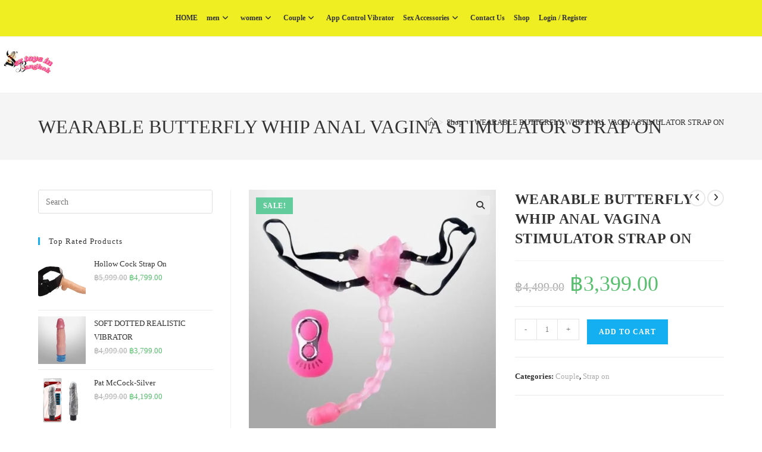

--- FILE ---
content_type: text/html; charset=UTF-8
request_url: https://www.sextoysinbangkok.com/product/wearable-butterfly-whip-anal-vagina-stimulator-strap-on/
body_size: 52330
content:
<!DOCTYPE html><html class="html" lang="en-US"><head><meta charset="UTF-8"><link rel="profile" href="https://gmpg.org/xfn/11"><meta name='robots' content='index, follow, max-image-preview:large, max-snippet:-1, max-video-preview:-1' /><meta name="viewport" content="width=device-width, initial-scale=1"><title>WEARABLE BUTTERFLY WHIP ANAL VAGINA STIMULATOR STRAP ON - sextoysinbangkok</title><meta name="description" content="The Wearable Butterfly Whip Anal Vagina Stimulator has a brilliant ability to massage three sensitive areas. Having made from super soft medical polymer" /><link rel="canonical" href="https://www.sextoysinbangkok.com/product/wearable-butterfly-whip-anal-vagina-stimulator-strap-on/" /><meta property="og:locale" content="en_US" /><meta property="og:type" content="article" /><meta property="og:title" content="WEARABLE BUTTERFLY WHIP ANAL VAGINA STIMULATOR STRAP ON - sextoysinbangkok" /><meta property="og:description" content="The Wearable Butterfly Whip Anal Vagina Stimulator has a brilliant ability to massage three sensitive areas. Having made from super soft medical polymer" /><meta property="og:url" content="https://www.sextoysinbangkok.com/product/wearable-butterfly-whip-anal-vagina-stimulator-strap-on/" /><meta property="og:site_name" content="sextoysinbangkok" /><meta property="article:modified_time" content="2023-05-22T09:31:05+00:00" /><meta property="og:image" content="https://www.sextoysinbangkok.com/wp-content/uploads/2020/12/com.bongasoft.addremovewatermark_wearable-butterfly-whip-anal-vagina-stimulator-so-003.jpg" /><meta property="og:image:width" content="800" /><meta property="og:image:height" content="800" /><meta property="og:image:type" content="image/jpeg" /><meta name="twitter:card" content="summary_large_image" /><meta name="twitter:label1" content="Est. reading time" /><meta name="twitter:data1" content="1 minute" /> <script type="application/ld+json" class="yoast-schema-graph">{"@context":"https://schema.org","@graph":[{"@type":"WebPage","@id":"https://www.sextoysinbangkok.com/product/wearable-butterfly-whip-anal-vagina-stimulator-strap-on/","url":"https://www.sextoysinbangkok.com/product/wearable-butterfly-whip-anal-vagina-stimulator-strap-on/","name":"WEARABLE BUTTERFLY WHIP ANAL VAGINA STIMULATOR STRAP ON - sextoysinbangkok","isPartOf":{"@id":"https://www.sextoysinbangkok.com/#website"},"primaryImageOfPage":{"@id":"https://www.sextoysinbangkok.com/product/wearable-butterfly-whip-anal-vagina-stimulator-strap-on/#primaryimage"},"image":{"@id":"https://www.sextoysinbangkok.com/product/wearable-butterfly-whip-anal-vagina-stimulator-strap-on/#primaryimage"},"thumbnailUrl":"https://www.sextoysinbangkok.com/wp-content/uploads/2020/12/com.bongasoft.addremovewatermark_wearable-butterfly-whip-anal-vagina-stimulator-so-003.jpg","datePublished":"2020-12-15T18:04:36+00:00","dateModified":"2023-05-22T09:31:05+00:00","description":"The Wearable Butterfly Whip Anal Vagina Stimulator has a brilliant ability to massage three sensitive areas. Having made from super soft medical polymer","breadcrumb":{"@id":"https://www.sextoysinbangkok.com/product/wearable-butterfly-whip-anal-vagina-stimulator-strap-on/#breadcrumb"},"inLanguage":"en-US","potentialAction":[{"@type":"ReadAction","target":["https://www.sextoysinbangkok.com/product/wearable-butterfly-whip-anal-vagina-stimulator-strap-on/"]}]},{"@type":"ImageObject","inLanguage":"en-US","@id":"https://www.sextoysinbangkok.com/product/wearable-butterfly-whip-anal-vagina-stimulator-strap-on/#primaryimage","url":"https://www.sextoysinbangkok.com/wp-content/uploads/2020/12/com.bongasoft.addremovewatermark_wearable-butterfly-whip-anal-vagina-stimulator-so-003.jpg","contentUrl":"https://www.sextoysinbangkok.com/wp-content/uploads/2020/12/com.bongasoft.addremovewatermark_wearable-butterfly-whip-anal-vagina-stimulator-so-003.jpg","width":800,"height":800},{"@type":"BreadcrumbList","@id":"https://www.sextoysinbangkok.com/product/wearable-butterfly-whip-anal-vagina-stimulator-strap-on/#breadcrumb","itemListElement":[{"@type":"ListItem","position":1,"name":"Home","item":"https://www.sextoysinbangkok.com/"},{"@type":"ListItem","position":2,"name":"Shop","item":"https://www.sextoysinbangkok.com/shop/"},{"@type":"ListItem","position":3,"name":"WEARABLE BUTTERFLY WHIP ANAL VAGINA STIMULATOR STRAP ON"}]},{"@type":"WebSite","@id":"https://www.sextoysinbangkok.com/#website","url":"https://www.sextoysinbangkok.com/","name":"sextoysinbangkok","description":"Just Another WordPress Site","publisher":{"@id":"https://www.sextoysinbangkok.com/#organization"},"potentialAction":[{"@type":"SearchAction","target":{"@type":"EntryPoint","urlTemplate":"https://www.sextoysinbangkok.com/?s={search_term_string}"},"query-input":{"@type":"PropertyValueSpecification","valueRequired":true,"valueName":"search_term_string"}}],"inLanguage":"en-US"},{"@type":"Organization","@id":"https://www.sextoysinbangkok.com/#organization","name":"sextoysinbangkok","url":"https://www.sextoysinbangkok.com/","logo":{"@type":"ImageObject","inLanguage":"en-US","@id":"https://www.sextoysinbangkok.com/#/schema/logo/image/","url":"https://sextoysinbangkok.com/wp-content/uploads/2020/11/cropped-WhatsApp-Image-2020-11-21-at-9.29.01-AM.jpeg","contentUrl":"https://sextoysinbangkok.com/wp-content/uploads/2020/11/cropped-WhatsApp-Image-2020-11-21-at-9.29.01-AM.jpeg","width":1467,"height":563,"caption":"sextoysinbangkok"},"image":{"@id":"https://www.sextoysinbangkok.com/#/schema/logo/image/"}}]}</script> <link rel='dns-prefetch' href='//fonts.googleapis.com' /><link rel="alternate" type="application/rss+xml" title="sextoysinbangkok &raquo; Feed" href="https://www.sextoysinbangkok.com/feed/" /><link rel="alternate" type="application/rss+xml" title="sextoysinbangkok &raquo; Comments Feed" href="https://www.sextoysinbangkok.com/comments/feed/" /><link rel="alternate" type="application/rss+xml" title="sextoysinbangkok &raquo; WEARABLE BUTTERFLY WHIP ANAL VAGINA STIMULATOR STRAP ON Comments Feed" href="https://www.sextoysinbangkok.com/product/wearable-butterfly-whip-anal-vagina-stimulator-strap-on/feed/" /><link rel="alternate" title="oEmbed (JSON)" type="application/json+oembed" href="https://www.sextoysinbangkok.com/wp-json/oembed/1.0/embed?url=https%3A%2F%2Fwww.sextoysinbangkok.com%2Fproduct%2Fwearable-butterfly-whip-anal-vagina-stimulator-strap-on%2F" /><link rel="alternate" title="oEmbed (XML)" type="text/xml+oembed" href="https://www.sextoysinbangkok.com/wp-json/oembed/1.0/embed?url=https%3A%2F%2Fwww.sextoysinbangkok.com%2Fproduct%2Fwearable-butterfly-whip-anal-vagina-stimulator-strap-on%2F&#038;format=xml" /><style id='wp-img-auto-sizes-contain-inline-css'>img:is([sizes=auto i],[sizes^="auto," i]){contain-intrinsic-size:3000px 1500px}
/*# sourceURL=wp-img-auto-sizes-contain-inline-css */</style><style id="litespeed-ccss">.widget_shopping_cart_content{overflow-y:auto}ol,ul{box-sizing:border-box}.entry-content{counter-reset:footnotes}:root{--wp--preset--font-size--normal:16px;--wp--preset--font-size--huge:42px}.screen-reader-text{border:0;clip-path:inset(50%);height:1px;margin:-1px;overflow:hidden;padding:0;position:absolute;width:1px;word-wrap:normal!important}:where(figure){margin:0 0 1em}button::-moz-focus-inner{padding:0;border:0}:root{--wp-admin-theme-color:#3858e9;--wp-admin-theme-color--rgb:56,88,233;--wp-admin-theme-color-darker-10:#2145e6;--wp-admin-theme-color-darker-10--rgb:33,69,230;--wp-admin-theme-color-darker-20:#183ad6;--wp-admin-theme-color-darker-20--rgb:24,58,214;--wp-admin-border-width-focus:2px}:root{--wp-admin-theme-color:#007cba;--wp-admin-theme-color--rgb:0,124,186;--wp-admin-theme-color-darker-10:#006ba1;--wp-admin-theme-color-darker-10--rgb:0,107,161;--wp-admin-theme-color-darker-20:#005a87;--wp-admin-theme-color-darker-20--rgb:0,90,135;--wp-admin-border-width-focus:2px;--wp-block-synced-color:#7a00df;--wp-block-synced-color--rgb:122,0,223;--wp-bound-block-color:var(--wp-block-synced-color)}:root{--wp-admin-theme-color:#007cba;--wp-admin-theme-color--rgb:0,124,186;--wp-admin-theme-color-darker-10:#006ba1;--wp-admin-theme-color-darker-10--rgb:0,107,161;--wp-admin-theme-color-darker-20:#005a87;--wp-admin-theme-color-darker-20--rgb:0,90,135;--wp-admin-border-width-focus:2px;--wp-block-synced-color:#7a00df;--wp-block-synced-color--rgb:122,0,223;--wp-bound-block-color:var(--wp-block-synced-color)}:root{--wp-admin-theme-color:#007cba;--wp-admin-theme-color--rgb:0,124,186;--wp-admin-theme-color-darker-10:#006ba1;--wp-admin-theme-color-darker-10--rgb:0,107,161;--wp-admin-theme-color-darker-20:#005a87;--wp-admin-theme-color-darker-20--rgb:0,90,135;--wp-admin-border-width-focus:2px;--wp-block-synced-color:#7a00df;--wp-block-synced-color--rgb:122,0,223;--wp-bound-block-color:var(--wp-block-synced-color)}:root{--wp-admin-theme-color:#007cba;--wp-admin-theme-color--rgb:0,124,186;--wp-admin-theme-color-darker-10:#006ba1;--wp-admin-theme-color-darker-10--rgb:0,107,161;--wp-admin-theme-color-darker-20:#005a87;--wp-admin-theme-color-darker-20--rgb:0,90,135;--wp-admin-border-width-focus:2px;--wp-block-synced-color:#7a00df;--wp-block-synced-color--rgb:122,0,223;--wp-bound-block-color:var(--wp-block-synced-color)}:root{--wp-admin-theme-color:#007cba;--wp-admin-theme-color--rgb:0,124,186;--wp-admin-theme-color-darker-10:#006ba1;--wp-admin-theme-color-darker-10--rgb:0,107,161;--wp-admin-theme-color-darker-20:#005a87;--wp-admin-theme-color-darker-20--rgb:0,90,135;--wp-admin-border-width-focus:2px;--wp-block-synced-color:#7a00df;--wp-block-synced-color--rgb:122,0,223;--wp-bound-block-color:var(--wp-block-synced-color)}.entry .entry-content a{text-decoration:none!important}:root{--wp--preset--aspect-ratio--square:1;--wp--preset--aspect-ratio--4-3:4/3;--wp--preset--aspect-ratio--3-4:3/4;--wp--preset--aspect-ratio--3-2:3/2;--wp--preset--aspect-ratio--2-3:2/3;--wp--preset--aspect-ratio--16-9:16/9;--wp--preset--aspect-ratio--9-16:9/16;--wp--preset--color--black:#000000;--wp--preset--color--cyan-bluish-gray:#abb8c3;--wp--preset--color--white:#ffffff;--wp--preset--color--pale-pink:#f78da7;--wp--preset--color--vivid-red:#cf2e2e;--wp--preset--color--luminous-vivid-orange:#ff6900;--wp--preset--color--luminous-vivid-amber:#fcb900;--wp--preset--color--light-green-cyan:#7bdcb5;--wp--preset--color--vivid-green-cyan:#00d084;--wp--preset--color--pale-cyan-blue:#8ed1fc;--wp--preset--color--vivid-cyan-blue:#0693e3;--wp--preset--color--vivid-purple:#9b51e0;--wp--preset--gradient--vivid-cyan-blue-to-vivid-purple:linear-gradient(135deg,rgba(6,147,227,1) 0%,rgb(155,81,224) 100%);--wp--preset--gradient--light-green-cyan-to-vivid-green-cyan:linear-gradient(135deg,rgb(122,220,180) 0%,rgb(0,208,130) 100%);--wp--preset--gradient--luminous-vivid-amber-to-luminous-vivid-orange:linear-gradient(135deg,rgba(252,185,0,1) 0%,rgba(255,105,0,1) 100%);--wp--preset--gradient--luminous-vivid-orange-to-vivid-red:linear-gradient(135deg,rgba(255,105,0,1) 0%,rgb(207,46,46) 100%);--wp--preset--gradient--very-light-gray-to-cyan-bluish-gray:linear-gradient(135deg,rgb(238,238,238) 0%,rgb(169,184,195) 100%);--wp--preset--gradient--cool-to-warm-spectrum:linear-gradient(135deg,rgb(74,234,220) 0%,rgb(151,120,209) 20%,rgb(207,42,186) 40%,rgb(238,44,130) 60%,rgb(251,105,98) 80%,rgb(254,248,76) 100%);--wp--preset--gradient--blush-light-purple:linear-gradient(135deg,rgb(255,206,236) 0%,rgb(152,150,240) 100%);--wp--preset--gradient--blush-bordeaux:linear-gradient(135deg,rgb(254,205,165) 0%,rgb(254,45,45) 50%,rgb(107,0,62) 100%);--wp--preset--gradient--luminous-dusk:linear-gradient(135deg,rgb(255,203,112) 0%,rgb(199,81,192) 50%,rgb(65,88,208) 100%);--wp--preset--gradient--pale-ocean:linear-gradient(135deg,rgb(255,245,203) 0%,rgb(182,227,212) 50%,rgb(51,167,181) 100%);--wp--preset--gradient--electric-grass:linear-gradient(135deg,rgb(202,248,128) 0%,rgb(113,206,126) 100%);--wp--preset--gradient--midnight:linear-gradient(135deg,rgb(2,3,129) 0%,rgb(40,116,252) 100%);--wp--preset--font-size--small:13px;--wp--preset--font-size--medium:20px;--wp--preset--font-size--large:36px;--wp--preset--font-size--x-large:42px;--wp--preset--spacing--20:0.44rem;--wp--preset--spacing--30:0.67rem;--wp--preset--spacing--40:1rem;--wp--preset--spacing--50:1.5rem;--wp--preset--spacing--60:2.25rem;--wp--preset--spacing--70:3.38rem;--wp--preset--spacing--80:5.06rem;--wp--preset--shadow--natural:6px 6px 9px rgba(0, 0, 0, 0.2);--wp--preset--shadow--deep:12px 12px 50px rgba(0, 0, 0, 0.4);--wp--preset--shadow--sharp:6px 6px 0px rgba(0, 0, 0, 0.2);--wp--preset--shadow--outlined:6px 6px 0px -3px rgba(255, 255, 255, 1), 6px 6px rgba(0, 0, 0, 1);--wp--preset--shadow--crisp:6px 6px 0px rgba(0, 0, 0, 1)}button.pswp__button{box-shadow:none!important;background-image:url(/wp-content/plugins/woocommerce/assets/css/photoswipe/default-skin/default-skin.png)!important}button.pswp__button,button.pswp__button--arrow--left::before,button.pswp__button--arrow--right::before{background-color:transparent!important}button.pswp__button--arrow--left,button.pswp__button--arrow--right{background-image:none!important}.pswp{display:none;position:absolute;width:100%;height:100%;left:0;top:0;overflow:hidden;-ms-touch-action:none;touch-action:none;z-index:1500;-webkit-text-size-adjust:100%;-webkit-backface-visibility:hidden;outline:0}.pswp *{-webkit-box-sizing:border-box;box-sizing:border-box}.pswp__bg{position:absolute;left:0;top:0;width:100%;height:100%;background:#000;opacity:0;-webkit-transform:translateZ(0);transform:translateZ(0);-webkit-backface-visibility:hidden;will-change:opacity}.pswp__scroll-wrap{position:absolute;left:0;top:0;width:100%;height:100%;overflow:hidden}.pswp__container{-ms-touch-action:none;touch-action:none;position:absolute;left:0;right:0;top:0;bottom:0}.pswp__container{-webkit-touch-callout:none}.pswp__bg{will-change:opacity}.pswp__container{-webkit-backface-visibility:hidden}.pswp__item{position:absolute;left:0;right:0;top:0;bottom:0;overflow:hidden}.pswp__button{width:44px;height:44px;position:relative;background:0 0;overflow:visible;-webkit-appearance:none;display:block;border:0;padding:0;margin:0;float:left;opacity:.75;-webkit-box-shadow:none;box-shadow:none}.pswp__button::-moz-focus-inner{padding:0;border:0}.pswp__button,.pswp__button--arrow--left:before,.pswp__button--arrow--right:before{background:url(/wp-content/plugins/woocommerce/assets/css/photoswipe/default-skin/default-skin.png)0 0 no-repeat;background-size:264px 88px;width:44px;height:44px}.pswp__button--close{background-position:0-44px}.pswp__button--share{background-position:-44px -44px}.pswp__button--fs{display:none}.pswp__button--zoom{display:none;background-position:-88px 0}.pswp__button--arrow--left,.pswp__button--arrow--right{background:0 0;top:50%;margin-top:-50px;width:70px;height:100px;position:absolute}.pswp__button--arrow--left{left:0}.pswp__button--arrow--right{right:0}.pswp__button--arrow--left:before,.pswp__button--arrow--right:before{content:"";top:35px;background-color:rgb(0 0 0/.3);height:30px;width:32px;position:absolute}.pswp__button--arrow--left:before{left:6px;background-position:-138px -44px}.pswp__button--arrow--right:before{right:6px;background-position:-94px -44px}.pswp__share-modal{display:block;background:rgb(0 0 0/.5);width:100%;height:100%;top:0;left:0;padding:10px;position:absolute;z-index:1600;opacity:0;-webkit-backface-visibility:hidden;will-change:opacity}.pswp__share-modal--hidden{display:none}.pswp__share-tooltip{z-index:1620;position:absolute;background:#fff;top:56px;border-radius:2px;display:block;width:auto;right:44px;-webkit-box-shadow:0 2px 5px rgb(0 0 0/.25);box-shadow:0 2px 5px rgb(0 0 0/.25);-webkit-transform:translateY(6px);-ms-transform:translateY(6px);transform:translateY(6px);-webkit-backface-visibility:hidden;will-change:transform}.pswp__counter{position:relative;left:0;top:0;height:44px;font-size:13px;line-height:44px;color:#fff;opacity:.75;padding:0 10px;margin-inline-end:auto}.pswp__caption{position:absolute;left:0;bottom:0;width:100%;min-height:44px}.pswp__caption__center{text-align:left;max-width:420px;margin:0 auto;font-size:13px;padding:10px;line-height:20px;color:#ccc}.pswp__preloader{width:44px;height:44px;position:absolute;top:0;left:50%;margin-left:-22px;opacity:0;will-change:opacity;direction:ltr}.pswp__preloader__icn{width:20px;height:20px;margin:12px}@media screen and (max-width:1024px){.pswp__preloader{position:relative;left:auto;top:auto;margin:0;float:right}}.pswp__ui{-webkit-font-smoothing:auto;visibility:visible;opacity:1;z-index:1550}.pswp__top-bar{position:absolute;left:0;top:0;height:44px;width:100%;display:flex;justify-content:flex-end}.pswp__caption,.pswp__top-bar{-webkit-backface-visibility:hidden;will-change:opacity}.pswp__caption,.pswp__top-bar{background-color:rgb(0 0 0/.5)}.pswp__ui--hidden .pswp__button--arrow--left,.pswp__ui--hidden .pswp__button--arrow--right,.pswp__ui--hidden .pswp__caption,.pswp__ui--hidden .pswp__top-bar{opacity:.001}#message-purchased{border:0;border-radius:0;bottom:20px;display:none;font-family:tahoma,sans-serif;left:20px;position:fixed;right:auto!important;text-align:left;top:auto!important;width:auto;z-index:99999999;align-items:center;flex-direction:row}#message-purchased.top_left{top:20px!important;bottom:auto!important}body #message-purchased.wn-background-template-type-2{max-width:515px}@media screen and (max-width:767px){body #message-purchased{margin:0 auto}body #message-purchased,body #message-purchased.wn-extended{bottom:10px!important;box-sizing:border-box;top:auto!important}body #message-purchased.wn-extended.wn-background-template-type-2{width:unset!important}body #message-purchased{left:10px!important;right:10px!important}body #message-purchased.top_left{top:10px!important;bottom:auto!important}}#message-purchased.wn-extended{border-radius:5px;background-position:bottom right;height:96px}:root{--wvs-tick:url("data:image/svg+xml;utf8,%3Csvg filter='drop-shadow(0px 0px 2px rgb(0 0 0 / .8))' xmlns='http://www.w3.org/2000/svg' viewBox='0 0 30 30'%3E%3Cpath fill='none' stroke='%23ffffff' stroke-linecap='round' stroke-linejoin='round' stroke-width='4' d='M4 16L11 23 27 7'/%3E%3C/svg%3E");--wvs-cross:url("data:image/svg+xml;utf8,%3Csvg filter='drop-shadow(0px 0px 5px rgb(255 255 255 / .6))' xmlns='http://www.w3.org/2000/svg' width='72px' height='72px' viewBox='0 0 24 24'%3E%3Cpath fill='none' stroke='%23ff0000' stroke-linecap='round' stroke-width='0.6' d='M5 5L19 19M19 5L5 19'/%3E%3C/svg%3E");--wvs-single-product-item-width:30px;--wvs-single-product-item-height:30px;--wvs-single-product-item-font-size:16px}.current-shop-items-dropdown{position:absolute;top:100%;right:-20px;background-color:#fff;z-index:10000;border-top:3px solid #fff0;text-align:left;-webkit-box-shadow:0 2px 6px rgb(0 0 0/.1);-moz-box-shadow:0 2px 6px rgb(0 0 0/.1);box-shadow:0 2px 6px rgb(0 0 0/.1);width:350px;visibility:hidden;-moz-opacity:0;-webkit-opacity:0;opacity:0}.fa{font-family:var(--fa-style-family,"Font Awesome 6 Free");font-weight:var(--fa-style,900)}.fa{-moz-osx-font-smoothing:grayscale;-webkit-font-smoothing:antialiased;display:var(--fa-display,inline-block);font-style:normal;font-variant:normal;line-height:1;text-rendering:auto}.fa:before{content:var(--fa)}.fa-bars{--fa:"\f0c9"}.fa-angle-right{--fa:"\f105"}.fa-angle-down{--fa:"\f107"}.fa-angle-up{--fa:"\f106"}.fa-angle-left{--fa:"\f104"}:host,:root{--fa-style-family-brands:"Font Awesome 6 Brands";--fa-font-brands:normal 400 1em/1 "Font Awesome 6 Brands"}:host,:root{--fa-font-regular:normal 400 1em/1 "Font Awesome 6 Free"}:host,:root{--fa-style-family-classic:"Font Awesome 6 Free";--fa-font-solid:normal 900 1em/1 "Font Awesome 6 Free"}.icon-handbag,.icon-home,.icon-eye,.icon-magnifier{font-family:"simple-line-icons";speak:none;font-style:normal;font-weight:400;font-variant:normal;text-transform:none;line-height:1;-webkit-font-smoothing:antialiased;-moz-osx-font-smoothing:grayscale}.icon-handbag:before{content:""}.icon-home:before{content:""}.icon-eye:before{content:""}.icon-magnifier:before{content:""}html,body,div,span,h1,h2,h4,p,a,del,img,ins,small,i,ol,ul,li,form,label,article,aside,figure,header,nav{margin:0;padding:0;border:0;outline:0;font-size:100%;font:inherit;vertical-align:baseline;font-family:inherit;font-size:100%;font-style:inherit;font-weight:inherit}article,aside,figure,header,nav{display:block}html{font-size:62.5%;overflow-y:scroll;-webkit-text-size-adjust:100%;-ms-text-size-adjust:100%}*,*:before,*:after{-webkit-box-sizing:border-box;-moz-box-sizing:border-box;box-sizing:border-box}article,aside,figure,header,main,nav{display:block}a img{border:0}img{max-width:100%;height:auto}html{-ms-overflow-x:hidden;overflow-x:hidden}body{font-family:"Open Sans",sans-serif;font-size:14px;line-height:1.8;color:#4a4a4a;overflow-wrap:break-word;word-wrap:break-word}body{background-color:#fff}i{font-style:italic}.screen-reader-text{border:0;clip:rect(1px,1px,1px,1px);clip-path:inset(50%);height:1px;margin:-1px;font-size:14px!important;font-weight:400;overflow:hidden;padding:0;position:absolute!important;width:1px;word-wrap:normal!important}html{font-family:sans-serif;-ms-text-size-adjust:100%;-webkit-text-size-adjust:100%}body{margin:0}article,aside,figure,header,main,nav{display:block}a{background-color:#fff0}small{font-size:80%}img{border:0}button,input{color:inherit;font:inherit;margin:0}button{overflow:visible}button{text-transform:none}button{-webkit-appearance:button}button::-moz-focus-inner,input::-moz-focus-inner{border:0;padding:0}input{line-height:normal}input[type=number]::-webkit-inner-spin-button,input[type=number]::-webkit-outer-spin-button{height:auto}input[type=search]::-webkit-search-cancel-button,input[type=search]::-webkit-search-decoration{-webkit-appearance:none}.container{width:1200px;max-width:90%;margin:0 auto}#wrap{position:relative}#main{position:relative}#main #content-wrap{padding-top:50px;padding-bottom:50px}.content-area{float:left;position:relative;width:72%;padding-right:30px;border-right-width:1px;border-style:solid;border-color:#f1f1f1}.widget-area{width:28%}.widget-area.sidebar-primary{float:right;padding-left:30px}.content-left-sidebar .content-area{float:right;padding-left:30px;padding-right:0;border-left-width:1px;border-right-width:0}.content-left-sidebar .widget-area{float:left;padding-right:30px;padding-left:0}@media only screen and (max-width:959px){.container{max-width:90%}.content-area,.content-left-sidebar .content-area{float:none!important;width:100%;margin-bottom:40px;border:0}body:not(.separate-layout) .content-area,.content-left-sidebar:not(.separate-layout) .content-area{padding:0!important}.widget-area.sidebar-primary,.content-left-sidebar .widget-area{float:none!important;width:100%;padding:0!important;border:0}#main #content-wrap.container{width:auto!important}}@media only screen and (max-width:767px){#wrap{width:100%!important}}img{max-width:100%;height:auto;vertical-align:middle}img[class*=attachment-]{height:auto}.clr:after{content:"";display:block;visibility:hidden;clear:both;zoom:1;height:0}a{color:#333}a{text-decoration:none}h1,h2,h4{font-weight:600;margin:0 0 20px;color:#333;line-height:1.4}h1{font-size:23px}h2{font-size:20px}h4{font-size:17px}p{margin:0 0 20px}del{vertical-align:baseline;text-decoration:line-through;color:#aaa}ul,ol{margin:15px 0 15px 20px}ol{list-style-type:decimal}li ul{margin:0 0 0 25px}form input[type=number],form input[type=search]{display:inline-block;min-height:40px;width:100%;font-size:14px;line-height:1.8;padding:6px 12px;vertical-align:middle;background-color:#fff0;color:#333;border:1px solid #ddd;-webkit-border-radius:3px;-moz-border-radius:3px;-ms-border-radius:3px;border-radius:3px}form input[type=number]{max-width:50px;padding:0 0 0 8px}input[type=search]{-webkit-appearance:none}input[type=search]::-webkit-search-decoration,input[type=search]::-webkit-search-cancel-button,input[type=search]::-webkit-search-results-button,input[type=search]::-webkit-search-results-decoration{display:none}form label{margin-bottom:3px}button[type=submit],.button{display:inline-block;font-family:inherit;background-color:#13aff0;color:#fff;font-size:12px;font-weight:600;text-transform:uppercase;margin:0;padding:14px 20px;border:0;text-align:center;letter-spacing:.1em;line-height:1}button::-moz-focus-inner{padding:0;border:0}#top-bar-wrap{position:relative;background-color:#fff;font-size:12px;border-bottom:1px solid #f1f1f1;z-index:101}#top-bar{padding:8px 0}#top-bar-inner{position:relative}.top-bar-centered{float:none;text-align:center}@media only screen and (max-width:767px){#top-bar{padding:20px 0}}@media screen and (max-width:782px){#top-bar-wrap{z-index:100}}@media only screen and (max-width:767px){#top-bar-content{float:none;text-align:center}}#site-header{position:relative;width:100%;background-color:#fff;border-bottom:1px solid #f1f1f1;z-index:100}#site-header-inner{position:relative;height:100%}#site-logo{float:left;height:100%;display:table}#site-logo #site-logo-inner{display:table-cell;vertical-align:middle;height:74px}#site-logo #site-logo-inner a{background-color:#fff0!important}#site-logo #site-logo-inner a img{width:auto;vertical-align:middle}@media only screen and (max-width:767px){#site-logo{margin-top:0px!important;margin-bottom:0px!important}}#site-navigation-wrap{float:right;position:relative;right:-15px}#site-navigation-wrap .dropdown-menu{list-style:none;margin:0;padding:0}#site-navigation-wrap .dropdown-menu>li{float:left;position:relative}#site-navigation-wrap .dropdown-menu>li>a{display:block;font-size:13px;line-height:74px;color:#555;padding:0 15px;letter-spacing:.6px}#site-navigation-wrap .dropdown-menu>li>a.site-search-toggle{letter-spacing:0}#site-navigation-wrap .dropdown-menu>li>a .nav-arrow{padding-left:6px;line-height:1}.sf-menu,.sf-menu *{margin:0;padding:0;list-style:none}.sf-menu li.menu-item{position:relative;white-space:nowrap;white-space:normal}.sf-menu ul.sub-menu{position:absolute;visibility:hidden;top:100%;left:0;z-index:9999}.sf-menu>li{float:left}.sf-menu a.menu-link{display:block;position:relative;zoom:1}.dropdown-menu,.dropdown-menu *{margin:0;padding:0;list-style:none}.dropdown-menu .sub-menu{display:none;position:absolute;top:100%;left:0;background-color:#fff;border-top:3px solid #13aff0;min-width:180px;line-height:1;text-align:left;z-index:999;-webkit-box-shadow:0 2px 6px rgb(0 0 0/.1);-moz-box-shadow:0 2px 6px rgb(0 0 0/.1);box-shadow:0 2px 6px rgb(0 0 0/.1)}.dropdown-menu li .sub-menu li.menu-item{display:block;float:none}.dropdown-menu ul li.menu-item{display:block;border-bottom:1px solid #f1f1f1}.dropdown-menu ul li.menu-item:last-child{border-bottom:0}.dropdown-menu ul li a.menu-link{display:block;position:relative;float:none;font-size:12px;font-weight:400;line-height:1.2em;letter-spacing:.6px;padding:12px 15px;text-transform:capitalize}.dropdown-menu li a.menu-link i{padding-right:5px}.oceanwp-mobile-menu-icon{display:none;position:relative}.oceanwp-mobile-menu-icon.mobile-right{float:right}.oceanwp-mobile-menu-icon a{font-size:13px;line-height:74px;color:#555;padding-left:15px;letter-spacing:.6px}.oceanwp-mobile-menu-icon a:first-child{padding-left:0}.oceanwp-mobile-menu-icon a.mobile-menu .oceanwp-text,.oceanwp-mobile-menu-icon a.mobile-menu .oceanwp-close-text{padding-left:6px}.oceanwp-mobile-menu-icon a.mobile-menu .oceanwp-close-text{display:none}#searchform-dropdown{position:absolute;right:0;background-color:#fff;border-top:3px solid #13aff0;top:100%;padding:15px;width:260px;-webkit-box-shadow:0 2px 7px rgb(0 0 0/.1);-moz-box-shadow:0 2px 7px rgb(0 0 0/.1);box-shadow:0 2px 7px rgb(0 0 0/.1);visibility:hidden;-moz-opacity:0;-webkit-opacity:0;opacity:0;z-index:10000}#searchform-dropdown input{display:block;background-color:#fff0;-webkit-border-radius:0;-moz-border-radius:0;-ms-border-radius:0;border-radius:0;margin:0}#mobile-dropdown{display:none;position:absolute;top:100%;left:0;width:100%;background-color:#fff;max-height:400px;overflow-y:auto;-webkit-box-shadow:0 2px 6px rgb(0 0 0/.1);-moz-box-shadow:0 2px 6px rgb(0 0 0/.1);box-shadow:0 2px 6px rgb(0 0 0/.1)}#mobile-dropdown ul{margin:0;list-style:none}#mobile-dropdown ul li{border-bottom:1px solid rgb(0 0 0/.035)}#mobile-dropdown ul li a{display:block;position:relative;padding:12px 40px;text-align:left}#mobile-dropdown ul li a i{margin-right:10px}#mobile-dropdown ul li ul{display:none;border-top:1px solid rgb(0 0 0/.035);margin-left:0;background-color:rgb(0 0 0/.02)}#mobile-dropdown ul li.woo-menu-icon,#mobile-dropdown ul li.search-toggle-li,#mobile-dropdown ul .widget{display:none}#mobile-dropdown #mobile-menu-search{display:block;padding:20px 40px}#mobile-dropdown #mobile-menu-search form{position:relative}#mobile-dropdown #mobile-menu-search form input{padding:6px 45px 6px 12px!important;margin-top:0!important;-webkit-box-sizing:inherit;-moz-box-sizing:inherit;box-sizing:inherit}#mobile-dropdown #mobile-menu-search form button{display:block;position:absolute;right:10px;height:30px;line-height:30px;width:30px;padding:0;text-align:center;top:50%;margin-top:-15px;background-color:#fff0!important;color:#555;border:0}.page-header{position:relative;background-color:#f5f5f5;padding:34px 0}.page-header .container{position:relative}.page-header-title{display:block;font-size:24px;line-height:1.4em;font-weight:400;margin:0;color:#333}.site-breadcrumbs{position:absolute;right:0;top:50%;max-width:50%;height:32px;line-height:32px;margin-top:-16px;font-size:13px;color:#c6c6c6;font-weight:400;white-space:nowrap;overflow:hidden}.site-breadcrumbs ol{margin:0;padding:0;list-style:none}.site-breadcrumbs ol li{display:inline-block}.site-breadcrumbs ol li .breadcrumb-sep{margin:0 6px}.site-breadcrumbs .breadcrumb-home.has-icon{display:none}.site-breadcrumbs ol{margin:0}@media only screen and (max-width:959px){body.has-breadcrumbs .page-header-title{max-width:100%;width:100%}}@media only screen and (max-width:959px){.site-breadcrumbs{position:inherit;top:auto;left:auto;right:auto;max-width:100%;margin-top:0}}@media only screen and (max-width:767px){.page-header{background-attachment:initial!important}body.has-breadcrumbs .page-header-title{max-width:100%;width:100%}}.single .entry-title{font-size:34px;padding:0 0 20px;margin:0 0 15px;border-bottom:1px solid #f1f1f1;letter-spacing:.6px}.single .entry-content{margin-bottom:20px}.widget-area{font-size:13px}.sidebar-box{margin-bottom:40px}.sidebar-box ul{margin:0;padding:0;list-style:none}.widget-title{display:block;line-height:1;font-size:13px;font-weight:400;color:#333;border-width:0 0 0 3px;border-style:solid;border-color:#13aff0;letter-spacing:1px;padding-left:15px;margin:0 0 20px;text-transform:capitalize}#respond #cancel-comment-reply-link{font-size:10px;color:#929292;float:right;border:2px solid #f1f1f1;padding:3px 10px;-webkit-border-radius:3px;-moz-border-radius:3px;-ms-border-radius:3px;border-radius:3px;text-transform:uppercase;letter-spacing:.1em}#scroll-top{display:none;opacity:0;position:fixed;right:20px;bottom:20px;width:40px;height:40px;line-height:40px;background-color:rgb(0 0 0/.4);color:#fff;font-size:18px;-webkit-border-radius:2px;-moz-border-radius:2px;-ms-border-radius:2px;border-radius:2px;text-align:center;z-index:100;-webkit-box-sizing:content-box;-moz-box-sizing:content-box;box-sizing:content-box}@media only screen and (max-width:480px){#scroll-top{right:10px;bottom:10px;width:26px;height:26px;line-height:24px;font-size:14px}}#mobile-menu-search{display:none}button::-moz-focus-inner{padding:0;border:0}@media only screen and (max-width:959px){body.default-breakpoint #site-navigation-wrap{display:none}body.default-breakpoint .oceanwp-mobile-menu-icon{display:block}}.woocommerce button.button{padding:12px 20px}.woocommerce ul{list-style:none;margin:0;padding:0}.woocommerce ul.products li.product .woo-entry-image{display:none}.woocommerce ul.product_list_widget{list-style:none;margin:0;padding:0}.woocommerce ul.product_list_widget li::after{clear:both}.woocommerce ul.product_list_widget li{position:relative;border-bottom:1px solid;clear:both;padding:10px 0 10px 94px;margin:0;min-height:100px;border-color:#eaeaea}.woocommerce ul.product_list_widget li a:after{content:"";display:block;visibility:hidden;clear:both;zoom:1;height:0}.woocommerce ul.product_list_widget li:first-child{padding-top:0;min-height:90px;border-color:#eaeaea}.woocommerce ul.product_list_widget li:first-child img{top:0}.woocommerce ul.product_list_widget li img{position:absolute;top:10px;left:0;width:80px;height:80px;margin:0}.woocommerce del{-moz-opacity:.5;-webkit-opacity:.5;opacity:.5}.woocommerce ins{text-decoration:none}.woocommerce div.product{position:relative;float:none}.woocommerce div.product div.images{position:relative;float:left;width:52%;margin-bottom:0}.woocommerce div.product div.summary{float:right;width:44%;margin-bottom:36px}.woocommerce div.product div.summary .price ins{text-decoration:none}.woocommerce div.product div.summary .price del{font-size:20px;color:#ababab}.woocommerce div.product .woocommerce-product-gallery{position:relative}.woocommerce div.product .woocommerce-product-gallery img{margin:0}.woocommerce div.product .product_title{font-size:24px;margin:0 0 10px}.woocommerce div.product p.price{font-size:36px;line-height:30px;font-weight:400;margin:20px 0 0}.woocommerce div.product .woocommerce-tabs{padding-top:30px;clear:both}.woocommerce div.product .woocommerce-tabs .panel{margin:1.5em 0 0}.woocommerce div.product .woocommerce-tabs .panel h2:first-child{margin:20px 0;font-size:18px;font-weight:400}.woocommerce div.product .woocommerce-tabs ul.tabs{display:block;position:relative;width:100%;border-top:1px solid;border-bottom:1px solid;margin-bottom:20px;text-align:center;border-color:#eaeaea}.woocommerce div.product .woocommerce-tabs ul.tabs li{display:inline-block}.woocommerce div.product .woocommerce-tabs ul.tabs li a{display:inline-block;color:#999;border-top:2px solid #fff0;border-bottom:2px solid #fff0;margin-top:-1px;margin-bottom:-1px;font-weight:600;text-transform:uppercase;font-size:90%;padding:10px}.woocommerce div.product form.cart{padding:20px 0;border-top:1px solid;border-bottom:1px solid;margin-top:20px;border-color:#eaeaea}.woocommerce div.product form.cart:after{content:"";display:block;visibility:hidden;clear:both;zoom:1;height:0}.woocommerce div.product form.cart div.quantity{float:left;margin-right:10px}.woocommerce div.product form.cart+.product_meta{margin-top:-1px}.wcmenucart i{position:relative;padding:0}.wcmenucart:after{display:none}.wcmenucart-details{margin-left:8px!important}.wcmenucart-details.count{display:inline-block;position:relative;color:#fff;font-size:12px;line-height:1;font-weight:600;padding:3px 5px;margin-left:8px;-webkit-border-radius:2px;-moz-border-radius:2px;-ms-border-radius:2px;border-radius:2px;background-color:#13aff0}.wcmenucart-details.count:before{content:"";position:absolute;top:0;left:-3px;width:0;height:0;margin-top:4px;border-style:solid solid solid none;border-width:5px 5px 5px medium;border-top-color:#fff0!important;border-bottom-color:#fff0!important;border-color:#13aff0}.woocommerce-page ul.product_list_widget li::after{clear:both}.price{color:#57bf6d}.price del{color:#555}.amount{color:#57bf6d}.product_meta{clear:both;font-size:13px;border-top:1px solid;border-bottom:1px solid;margin-top:-1px;padding:20px 0;color:#787878;margin-top:20px;border-color:#eaeaea}.product_meta span{display:block}.product_meta .posted_in{color:#333;font-weight:600}.product_meta .posted_in a{color:#ababab;font-weight:400}.current-shop-items-dropdown{border-top-color:#13aff0}#site-navigation-wrap .dropdown-menu>li>a.wcmenucart{letter-spacing:0}del .amount{color:#555}.woocommerce span.onsale{position:absolute;top:1.25rem;left:1.25rem;background-color:rgb(63 195 135/.8);color:#fff;padding:8px 12px;text-transform:uppercase;font-size:12px;line-height:1;font-weight:600;letter-spacing:.4px;z-index:9}@media only screen and (max-width:1080px){.woocommerce .has-product-nav span.onsale{top:3.5rem}}@media only screen and (max-width:767px){.woocommerce .has-product-nav span.onsale{top:7rem!important}.woocommerce span.onsale{left:15%;top:2rem}}@media only screen and (max-width:660px){.woocommerce span.onsale{left:10%!important}}@media only screen and (max-width:240px){.woocommerce .has-product-nav span.onsale{top:8rem!important}}.wcmenucart i{font-style:normal;letter-spacing:normal;font-weight:600;text-rendering:auto}#oceanwp-cart-sidebar-wrap{display:none;visibility:hidden;-moz-opacity:0;-webkit-opacity:0;opacity:0}#oceanwp-cart-sidebar-wrap,#oceanwp-cart-sidebar-wrap .oceanwp-cart-sidebar-overlay{position:fixed;top:0;left:0;width:100%;height:100%;z-index:9999}#oceanwp-cart-sidebar-wrap .oceanwp-cart-sidebar-overlay{background-color:rgb(0 0 0/.5)}#oceanwp-cart-sidebar-wrap .oceanwp-cart-sidebar{position:absolute;top:0;right:-100%;background-color:#fff;width:325px;height:100%;padding:20px 0 0;overflow:auto;z-index:10000;-webkit-box-shadow:0 0 12px 0 rgb(0 0 0/.4);-moz-box-shadow:0 0 12px 0 rgb(0 0 0/.4);box-shadow:0 0 12px 0 rgb(0 0 0/.4)}#oceanwp-cart-sidebar-wrap .owp-cart-title{font-size:18px;font-weight:600;color:#555;line-height:1.2;text-transform:uppercase;padding:0 20px;margin:0;text-align:center}#oceanwp-cart-sidebar-wrap .divider{display:block;width:30px;height:2px;background-color:rgb(0 0 0/.1);margin:10px auto 20px}#oceanwp-cart-sidebar-wrap .oceanwp-cart-close{position:absolute;top:0;right:0;color:#333;opacity:.5;font-weight:300;font-size:40px;width:40px;height:40px;line-height:40px;text-align:center;z-index:1001}@media only screen and (max-width:959px){#oceanwp-cart-sidebar-wrap{display:block}}.quantity{position:relative;float:left;overflow:hidden;zoom:1;min-width:110px}.quantity .qty{display:block;float:left;width:36px;min-height:36px;background-color:#fff0;border:1px solid #e4e4e4;margin:0;padding:0;text-align:center;vertical-align:middle;font-size:12px;color:#777;-moz-appearance:textfield;-webkit-appearance:none;-webkit-border-radius:0;-moz-border-radius:0;-ms-border-radius:0;border-radius:0}.quantity input::-webkit-outer-spin-button{display:none}.quantity input::-webkit-inner-spin-button{display:none}.woocommerce form input[type=number]{max-width:58px;min-height:36px}.woocommerce form input.qty[type=number]{-moz-appearance:textfield}@media (min-width:1080px){.owp-product-nav-wrap{position:absolute;top:0;right:0}}.owp-product-nav-wrap{text-align:right;z-index:1}.owp-product-nav{position:relative;display:inline-block}.owp-product-nav li{display:inline-block;margin-left:3px}.owp-product-nav li:first-child{margin-left:0}.owp-product-nav li a.owp-nav-link{display:inline-block;width:28px;height:28px;line-height:24px;border:2px solid #e9e9e9;-webkit-border-radius:50%;-moz-border-radius:50%;-ms-border-radius:50%;border-radius:50%;text-align:center}.owp-product-nav li a.owp-nav-link i{line-height:1.2}.owp-product-nav li a.owp-nav-text{display:none;font-size:12px}.owp-product-nav li a.owp-nav-text.next-text{padding-right:5px}.owp-product-nav li a.owp-nav-text.prev-text{padding-left:5px}.owp-product-nav li .owp-nav-thumb{position:absolute;top:100%;left:-99999px;display:inline-block;width:90px;opacity:0;-webkit-box-shadow:1px 1px 15px rgb(0 0 0/.15);-moz-box-shadow:1px 1px 15px rgb(0 0 0/.15);box-shadow:1px 1px 15px rgb(0 0 0/.15);z-index:100}@media only screen and (max-width:767px){.owp-product-nav-wrap{margin-bottom:15px}.owp-product-nav{display:block}.owp-product-nav li.next-li{float:right;display:flex;align-items:center}.owp-product-nav li.prev-li{float:left;display:flex;align-items:center}.owp-product-nav li{position:relative}.owp-product-nav li a.owp-nav-text{display:inline-block}}@media only screen and (max-width:767px){.woocommerce div.product div.images{float:none;width:100%!important;text-align:center}.woocommerce div.product div.summary{float:none;width:100%!important}.woocommerce div.product .woocommerce-tabs ul.tabs li{display:block}}#reviews .comment-reply-title{display:none}.owp-quick-view{position:absolute;bottom:0;left:0;width:100%;padding:10px 0;text-align:center;background-color:rgb(0 0 0/.6);color:#fff;font-size:12px;font-weight:600;text-transform:uppercase;letter-spacing:.4px;opacity:0;visibility:hidden;z-index:12}.owp-quick-view i{display:inline-block;font-size:16px;font-weight:400;margin-right:9px;line-height:1;vertical-align:middle;margin-top:-4px}#owp-qv-wrap{display:none;overflow-x:hidden;overflow-y:auto}#owp-qv-wrap,#owp-qv-wrap .owp-qv-overlay{position:fixed;top:0;left:0;width:100%;height:100%;z-index:999}.owp-qv-container{position:absolute;width:100%;height:100%;left:0;top:0;text-align:center;padding:30px}.owp-qv-container:before{content:"";display:inline-block;height:100%;vertical-align:middle}.owp-qv-content-wrap{position:relative;display:inline-block;vertical-align:middle;text-align:left;max-width:100%;z-index:1045;opacity:0;-webkit-transform:translateY(-30px);-moz-transform:translateY(-30px);-ms-transform:translateY(-30px);-o-transform:translateY(-30px);transform:translateY(-30px)}.owp-qv-content-inner{position:relative;background-color:#fff;max-width:875px;margin:0 auto;z-index:1000;-webkit-box-shadow:3px 3px 20px 0 rgb(0 0 0/.15);-moz-box-shadow:3px 3px 20px 0 rgb(0 0 0/.15);box-shadow:3px 3px 20px 0 rgb(0 0 0/.15)}.owp-qv-content-inner .owp-qv-close{position:absolute;top:0;right:0;color:#333;opacity:.5;font-weight:300;font-size:40px;width:40px;height:40px;line-height:40px;text-align:center;z-index:1001}.owp-qv-overlay{background-color:rgb(0 0 0/.5)}@media screen and (max-width:850px){.owp-qv-container:before{display:none}}.owp-floating-bar{position:fixed;top:0;background-color:#2c2c2c;width:100%;height:0;z-index:9999;-moz-opacity:0;-webkit-opacity:0;opacity:0;visibility:hidden}.owp-floating-bar .container{display:-webkit-box;display:-webkit-flex;display:-ms-flexbox;display:flex;-ms-flex-wrap:wrap;-webkit-flex-wrap:wrap;flex-wrap:wrap;-webkit-align-items:center;align-items:center;height:66px}.owp-floating-bar .left,.owp-floating-bar .right{width:50%}.owp-floating-bar .right{text-align:right}.owp-floating-bar p.selected{display:inline-block;margin-bottom:0;margin-right:12px;color:#fff;font-size:16px;font-weight:600}.owp-floating-bar h2.entry-title{display:inline-block;color:#fff;font-size:16px;font-weight:300;margin:0;padding:0;border:0}.owp-floating-bar .product_price{display:inline-block}.owp-floating-bar .product_price p{font-size:16px;font-weight:600;margin:0 30px 0 0}.owp-floating-bar .product_price del{-moz-opacity:.7;-webkit-opacity:.7;opacity:.7}.owp-floating-bar .product_price del .amount,.owp-floating-bar .product_price .amount{color:#fff}.owp-floating-bar form.cart{display:inline-block}.owp-floating-bar form.cart .quantity{margin:5px 15px 0 0}.owp-floating-bar form.cart .quantity .qty{background-color:rgb(255 255 255/.2);color:#fff;border:0}.owp-floating-bar button.button{background-color:#fff;color:#000;font-size:14px;height:46px;padding:0 40px}@media screen and (max-width:1024px){body{margin-bottom:45px}.owp-floating-bar{top:auto!important;bottom:0}.owp-floating-bar .container{height:45px}.owp-floating-bar .left,.owp-floating-bar .right{width:50%}.owp-floating-bar .right{text-align:right}.owp-floating-bar form.cart{vertical-align:bottom}.owp-floating-bar form.cart .quantity{margin-top:0}.owp-floating-bar button.button{height:36px;padding:0 30px}#scroll-top{bottom:50px}}@media screen and (max-width:1191px){.owp-floating-bar .left{display:none}.owp-floating-bar .right{width:100%;text-align:center}}@media screen and (max-width:700px){.owp-floating-bar .product_price{display:none}}@media screen and (max-width:339px){[class*=owp-floating-bar] [class*=quantity]{display:none}}@media screen and (max-width:300px){.owp-floating-bar{display:none}body{margin-bottom:0}}:focus{outline:0}button::-moz-focus-inner{padding:0;border:0}.ekit-wid-con .ekit-review-card--date,.ekit-wid-con .ekit-review-card--desc{grid-area:date}.ekit-wid-con .ekit-review-card--image{width:60px;height:60px;grid-area:thumbnail;min-width:60px;border-radius:50%;background-color:#eae9f7;display:-webkit-box;display:-ms-flexbox;display:flex;-webkit-box-pack:center;-ms-flex-pack:center;justify-content:center;-webkit-box-align:center;-ms-flex-align:center;align-items:center;padding:1rem;position:relative}.ekit-wid-con .ekit-review-card--thumbnail{grid-area:thumbnail;padding-right:1rem}.ekit-wid-con .ekit-review-card--name{grid-area:name;font-size:14px;font-weight:700;margin:0 0 .25rem 0}.ekit-wid-con .ekit-review-card--stars{grid-area:stars;color:#f4be28;font-size:13px;line-height:20px}.ekit-wid-con .ekit-review-card--comment{grid-area:comment;font-size:16px;line-height:22px;font-weight:400;color:#32323d}.ekit-wid-con .ekit-review-card--actions{grid-area:actions}.ekit-wid-con .ekit-review-card--posted-on{display:-webkit-box;display:-ms-flexbox;display:flex;grid-area:posted-on}body button[type="submit"],body button,body .button{border-color:#fff}button[type="submit"],button,.button{border-style:solid}button[type="submit"],button,.button{border-width:1px}form input[type="number"],form input[type="search"]{border-style:solid}form input[type="number"],form input[type="search"]{border-radius:3px}#site-logo #site-logo-inner a img{max-width:215px}@media (max-width:480px){#site-logo #site-logo-inner a img{max-width:150px}}#site-header #site-logo #site-logo-inner a img{max-height:113px}#site-navigation-wrap .dropdown-menu>li>a{padding:0 10px}#site-navigation-wrap .dropdown-menu>li>a,.oceanwp-mobile-menu-icon a{color:#000}#top-bar-wrap{background-color:#ee2}#top-bar-wrap{color:#000}.wcmenucart i{font-size:30px}@media (max-width:480px){.oceanwp-mobile-menu-icon a.wcmenucart{font-size:20px}}.wcmenucart i{top:11px}@media (max-width:480px){.oceanwp-mobile-menu-icon a.wcmenucart{top:10px}}.current-shop-items-dropdown{width:351px}body{font-family:Poppins;font-size:14px;line-height:1.8}h1,h2,h4,.widget-title,.comment-reply-title,.entry-title,.sidebar-box .widget-title{line-height:1.4}h1{font-size:23px;line-height:1.4}h2{font-size:20px;line-height:1.4}h4{font-size:17px;line-height:1.4}.page-header .page-header-title{font-size:32px;line-height:1.4}.site-breadcrumbs,.site-breadcrumbs a{font-size:13px;line-height:1.4}#top-bar-content{font-size:12px;line-height:1.8;font-weight:700}#site-navigation-wrap .dropdown-menu>li>a,.oceanwp-mobile-menu-icon a{font-weight:500;text-transform:uppercase}.dropdown-menu ul li a.menu-link{font-size:12px;line-height:1.2;letter-spacing:.6px;text-transform:capitalize}#mobile-dropdown ul li a{font-size:15px;line-height:1.8;font-weight:500;text-transform:uppercase}.sidebar-box .widget-title{font-size:13px;line-height:1;letter-spacing:1px}.woocommerce div.product .product_title{font-size:24px;line-height:1.4;letter-spacing:.6px}.woocommerce div.product p.price{font-size:36px;line-height:1}.woocommerce .owp-btn-normal .summary form button.button{font-size:12px;line-height:1.5;letter-spacing:1px;text-transform:uppercase}.screen-reader-text{clip:rect(1px,1px,1px,1px);word-wrap:normal!important;border:0;clip-path:inset(50%);height:1px;margin:-1px;overflow:hidden;overflow-wrap:normal!important;padding:0;position:absolute!important;width:1px}</style><link rel="preload" data-asynced="1" data-optimized="2" as="style" onload="this.onload=null;this.rel='stylesheet'" href="https://www.sextoysinbangkok.com/wp-content/litespeed/css/06adf66b2f1163c60b7e9f016d1db2d0.css?ver=73adf" /><script>!function(a){"use strict";var b=function(b,c,d){function e(a){return h.body?a():void setTimeout(function(){e(a)})}function f(){i.addEventListener&&i.removeEventListener("load",f),i.media=d||"all"}var g,h=a.document,i=h.createElement("link");if(c)g=c;else{var j=(h.body||h.getElementsByTagName("head")[0]).childNodes;g=j[j.length-1]}var k=h.styleSheets;i.rel="stylesheet",i.href=b,i.media="only x",e(function(){g.parentNode.insertBefore(i,c?g:g.nextSibling)});var l=function(a){for(var b=i.href,c=k.length;c--;)if(k[c].href===b)return a();setTimeout(function(){l(a)})};return i.addEventListener&&i.addEventListener("load",f),i.onloadcssdefined=l,l(f),i};"undefined"!=typeof exports?exports.loadCSS=b:a.loadCSS=b}("undefined"!=typeof global?global:this);!function(a){if(a.loadCSS){var b=loadCSS.relpreload={};if(b.support=function(){try{return a.document.createElement("link").relList.supports("preload")}catch(b){return!1}},b.poly=function(){for(var b=a.document.getElementsByTagName("link"),c=0;c<b.length;c++){var d=b[c];"preload"===d.rel&&"style"===d.getAttribute("as")&&(a.loadCSS(d.href,d,d.getAttribute("media")),d.rel=null)}},!b.support()){b.poly();var c=a.setInterval(b.poly,300);a.addEventListener&&a.addEventListener("load",function(){b.poly(),a.clearInterval(c)}),a.attachEvent&&a.attachEvent("onload",function(){a.clearInterval(c)})}}}(this);</script> <style id='wp-block-library-theme-inline-css'>.wp-block-audio :where(figcaption){color:#555;font-size:13px;text-align:center}.is-dark-theme .wp-block-audio :where(figcaption){color:#ffffffa6}.wp-block-audio{margin:0 0 1em}.wp-block-code{border:1px solid #ccc;border-radius:4px;font-family:Menlo,Consolas,monaco,monospace;padding:.8em 1em}.wp-block-embed :where(figcaption){color:#555;font-size:13px;text-align:center}.is-dark-theme .wp-block-embed :where(figcaption){color:#ffffffa6}.wp-block-embed{margin:0 0 1em}.blocks-gallery-caption{color:#555;font-size:13px;text-align:center}.is-dark-theme .blocks-gallery-caption{color:#ffffffa6}:root :where(.wp-block-image figcaption){color:#555;font-size:13px;text-align:center}.is-dark-theme :root :where(.wp-block-image figcaption){color:#ffffffa6}.wp-block-image{margin:0 0 1em}.wp-block-pullquote{border-bottom:4px solid;border-top:4px solid;color:currentColor;margin-bottom:1.75em}.wp-block-pullquote :where(cite),.wp-block-pullquote :where(footer),.wp-block-pullquote__citation{color:currentColor;font-size:.8125em;font-style:normal;text-transform:uppercase}.wp-block-quote{border-left:.25em solid;margin:0 0 1.75em;padding-left:1em}.wp-block-quote cite,.wp-block-quote footer{color:currentColor;font-size:.8125em;font-style:normal;position:relative}.wp-block-quote:where(.has-text-align-right){border-left:none;border-right:.25em solid;padding-left:0;padding-right:1em}.wp-block-quote:where(.has-text-align-center){border:none;padding-left:0}.wp-block-quote.is-large,.wp-block-quote.is-style-large,.wp-block-quote:where(.is-style-plain){border:none}.wp-block-search .wp-block-search__label{font-weight:700}.wp-block-search__button{border:1px solid #ccc;padding:.375em .625em}:where(.wp-block-group.has-background){padding:1.25em 2.375em}.wp-block-separator.has-css-opacity{opacity:.4}.wp-block-separator{border:none;border-bottom:2px solid;margin-left:auto;margin-right:auto}.wp-block-separator.has-alpha-channel-opacity{opacity:1}.wp-block-separator:not(.is-style-wide):not(.is-style-dots){width:100px}.wp-block-separator.has-background:not(.is-style-dots){border-bottom:none;height:1px}.wp-block-separator.has-background:not(.is-style-wide):not(.is-style-dots){height:2px}.wp-block-table{margin:0 0 1em}.wp-block-table td,.wp-block-table th{word-break:normal}.wp-block-table :where(figcaption){color:#555;font-size:13px;text-align:center}.is-dark-theme .wp-block-table :where(figcaption){color:#ffffffa6}.wp-block-video :where(figcaption){color:#555;font-size:13px;text-align:center}.is-dark-theme .wp-block-video :where(figcaption){color:#ffffffa6}.wp-block-video{margin:0 0 1em}:root :where(.wp-block-template-part.has-background){margin-bottom:0;margin-top:0;padding:1.25em 2.375em}
/*# sourceURL=/wp-includes/css/dist/block-library/theme.min.css */</style><style id='classic-theme-styles-inline-css'>/*! This file is auto-generated */
.wp-block-button__link{color:#fff;background-color:#32373c;border-radius:9999px;box-shadow:none;text-decoration:none;padding:calc(.667em + 2px) calc(1.333em + 2px);font-size:1.125em}.wp-block-file__button{background:#32373c;color:#fff;text-decoration:none}
/*# sourceURL=/wp-includes/css/classic-themes.min.css */</style><style id='global-styles-inline-css'>:root{--wp--preset--aspect-ratio--square: 1;--wp--preset--aspect-ratio--4-3: 4/3;--wp--preset--aspect-ratio--3-4: 3/4;--wp--preset--aspect-ratio--3-2: 3/2;--wp--preset--aspect-ratio--2-3: 2/3;--wp--preset--aspect-ratio--16-9: 16/9;--wp--preset--aspect-ratio--9-16: 9/16;--wp--preset--color--black: #000000;--wp--preset--color--cyan-bluish-gray: #abb8c3;--wp--preset--color--white: #ffffff;--wp--preset--color--pale-pink: #f78da7;--wp--preset--color--vivid-red: #cf2e2e;--wp--preset--color--luminous-vivid-orange: #ff6900;--wp--preset--color--luminous-vivid-amber: #fcb900;--wp--preset--color--light-green-cyan: #7bdcb5;--wp--preset--color--vivid-green-cyan: #00d084;--wp--preset--color--pale-cyan-blue: #8ed1fc;--wp--preset--color--vivid-cyan-blue: #0693e3;--wp--preset--color--vivid-purple: #9b51e0;--wp--preset--gradient--vivid-cyan-blue-to-vivid-purple: linear-gradient(135deg,rgb(6,147,227) 0%,rgb(155,81,224) 100%);--wp--preset--gradient--light-green-cyan-to-vivid-green-cyan: linear-gradient(135deg,rgb(122,220,180) 0%,rgb(0,208,130) 100%);--wp--preset--gradient--luminous-vivid-amber-to-luminous-vivid-orange: linear-gradient(135deg,rgb(252,185,0) 0%,rgb(255,105,0) 100%);--wp--preset--gradient--luminous-vivid-orange-to-vivid-red: linear-gradient(135deg,rgb(255,105,0) 0%,rgb(207,46,46) 100%);--wp--preset--gradient--very-light-gray-to-cyan-bluish-gray: linear-gradient(135deg,rgb(238,238,238) 0%,rgb(169,184,195) 100%);--wp--preset--gradient--cool-to-warm-spectrum: linear-gradient(135deg,rgb(74,234,220) 0%,rgb(151,120,209) 20%,rgb(207,42,186) 40%,rgb(238,44,130) 60%,rgb(251,105,98) 80%,rgb(254,248,76) 100%);--wp--preset--gradient--blush-light-purple: linear-gradient(135deg,rgb(255,206,236) 0%,rgb(152,150,240) 100%);--wp--preset--gradient--blush-bordeaux: linear-gradient(135deg,rgb(254,205,165) 0%,rgb(254,45,45) 50%,rgb(107,0,62) 100%);--wp--preset--gradient--luminous-dusk: linear-gradient(135deg,rgb(255,203,112) 0%,rgb(199,81,192) 50%,rgb(65,88,208) 100%);--wp--preset--gradient--pale-ocean: linear-gradient(135deg,rgb(255,245,203) 0%,rgb(182,227,212) 50%,rgb(51,167,181) 100%);--wp--preset--gradient--electric-grass: linear-gradient(135deg,rgb(202,248,128) 0%,rgb(113,206,126) 100%);--wp--preset--gradient--midnight: linear-gradient(135deg,rgb(2,3,129) 0%,rgb(40,116,252) 100%);--wp--preset--font-size--small: 13px;--wp--preset--font-size--medium: 20px;--wp--preset--font-size--large: 36px;--wp--preset--font-size--x-large: 42px;--wp--preset--spacing--20: 0.44rem;--wp--preset--spacing--30: 0.67rem;--wp--preset--spacing--40: 1rem;--wp--preset--spacing--50: 1.5rem;--wp--preset--spacing--60: 2.25rem;--wp--preset--spacing--70: 3.38rem;--wp--preset--spacing--80: 5.06rem;--wp--preset--shadow--natural: 6px 6px 9px rgba(0, 0, 0, 0.2);--wp--preset--shadow--deep: 12px 12px 50px rgba(0, 0, 0, 0.4);--wp--preset--shadow--sharp: 6px 6px 0px rgba(0, 0, 0, 0.2);--wp--preset--shadow--outlined: 6px 6px 0px -3px rgb(255, 255, 255), 6px 6px rgb(0, 0, 0);--wp--preset--shadow--crisp: 6px 6px 0px rgb(0, 0, 0);}:where(.is-layout-flex){gap: 0.5em;}:where(.is-layout-grid){gap: 0.5em;}body .is-layout-flex{display: flex;}.is-layout-flex{flex-wrap: wrap;align-items: center;}.is-layout-flex > :is(*, div){margin: 0;}body .is-layout-grid{display: grid;}.is-layout-grid > :is(*, div){margin: 0;}:where(.wp-block-columns.is-layout-flex){gap: 2em;}:where(.wp-block-columns.is-layout-grid){gap: 2em;}:where(.wp-block-post-template.is-layout-flex){gap: 1.25em;}:where(.wp-block-post-template.is-layout-grid){gap: 1.25em;}.has-black-color{color: var(--wp--preset--color--black) !important;}.has-cyan-bluish-gray-color{color: var(--wp--preset--color--cyan-bluish-gray) !important;}.has-white-color{color: var(--wp--preset--color--white) !important;}.has-pale-pink-color{color: var(--wp--preset--color--pale-pink) !important;}.has-vivid-red-color{color: var(--wp--preset--color--vivid-red) !important;}.has-luminous-vivid-orange-color{color: var(--wp--preset--color--luminous-vivid-orange) !important;}.has-luminous-vivid-amber-color{color: var(--wp--preset--color--luminous-vivid-amber) !important;}.has-light-green-cyan-color{color: var(--wp--preset--color--light-green-cyan) !important;}.has-vivid-green-cyan-color{color: var(--wp--preset--color--vivid-green-cyan) !important;}.has-pale-cyan-blue-color{color: var(--wp--preset--color--pale-cyan-blue) !important;}.has-vivid-cyan-blue-color{color: var(--wp--preset--color--vivid-cyan-blue) !important;}.has-vivid-purple-color{color: var(--wp--preset--color--vivid-purple) !important;}.has-black-background-color{background-color: var(--wp--preset--color--black) !important;}.has-cyan-bluish-gray-background-color{background-color: var(--wp--preset--color--cyan-bluish-gray) !important;}.has-white-background-color{background-color: var(--wp--preset--color--white) !important;}.has-pale-pink-background-color{background-color: var(--wp--preset--color--pale-pink) !important;}.has-vivid-red-background-color{background-color: var(--wp--preset--color--vivid-red) !important;}.has-luminous-vivid-orange-background-color{background-color: var(--wp--preset--color--luminous-vivid-orange) !important;}.has-luminous-vivid-amber-background-color{background-color: var(--wp--preset--color--luminous-vivid-amber) !important;}.has-light-green-cyan-background-color{background-color: var(--wp--preset--color--light-green-cyan) !important;}.has-vivid-green-cyan-background-color{background-color: var(--wp--preset--color--vivid-green-cyan) !important;}.has-pale-cyan-blue-background-color{background-color: var(--wp--preset--color--pale-cyan-blue) !important;}.has-vivid-cyan-blue-background-color{background-color: var(--wp--preset--color--vivid-cyan-blue) !important;}.has-vivid-purple-background-color{background-color: var(--wp--preset--color--vivid-purple) !important;}.has-black-border-color{border-color: var(--wp--preset--color--black) !important;}.has-cyan-bluish-gray-border-color{border-color: var(--wp--preset--color--cyan-bluish-gray) !important;}.has-white-border-color{border-color: var(--wp--preset--color--white) !important;}.has-pale-pink-border-color{border-color: var(--wp--preset--color--pale-pink) !important;}.has-vivid-red-border-color{border-color: var(--wp--preset--color--vivid-red) !important;}.has-luminous-vivid-orange-border-color{border-color: var(--wp--preset--color--luminous-vivid-orange) !important;}.has-luminous-vivid-amber-border-color{border-color: var(--wp--preset--color--luminous-vivid-amber) !important;}.has-light-green-cyan-border-color{border-color: var(--wp--preset--color--light-green-cyan) !important;}.has-vivid-green-cyan-border-color{border-color: var(--wp--preset--color--vivid-green-cyan) !important;}.has-pale-cyan-blue-border-color{border-color: var(--wp--preset--color--pale-cyan-blue) !important;}.has-vivid-cyan-blue-border-color{border-color: var(--wp--preset--color--vivid-cyan-blue) !important;}.has-vivid-purple-border-color{border-color: var(--wp--preset--color--vivid-purple) !important;}.has-vivid-cyan-blue-to-vivid-purple-gradient-background{background: var(--wp--preset--gradient--vivid-cyan-blue-to-vivid-purple) !important;}.has-light-green-cyan-to-vivid-green-cyan-gradient-background{background: var(--wp--preset--gradient--light-green-cyan-to-vivid-green-cyan) !important;}.has-luminous-vivid-amber-to-luminous-vivid-orange-gradient-background{background: var(--wp--preset--gradient--luminous-vivid-amber-to-luminous-vivid-orange) !important;}.has-luminous-vivid-orange-to-vivid-red-gradient-background{background: var(--wp--preset--gradient--luminous-vivid-orange-to-vivid-red) !important;}.has-very-light-gray-to-cyan-bluish-gray-gradient-background{background: var(--wp--preset--gradient--very-light-gray-to-cyan-bluish-gray) !important;}.has-cool-to-warm-spectrum-gradient-background{background: var(--wp--preset--gradient--cool-to-warm-spectrum) !important;}.has-blush-light-purple-gradient-background{background: var(--wp--preset--gradient--blush-light-purple) !important;}.has-blush-bordeaux-gradient-background{background: var(--wp--preset--gradient--blush-bordeaux) !important;}.has-luminous-dusk-gradient-background{background: var(--wp--preset--gradient--luminous-dusk) !important;}.has-pale-ocean-gradient-background{background: var(--wp--preset--gradient--pale-ocean) !important;}.has-electric-grass-gradient-background{background: var(--wp--preset--gradient--electric-grass) !important;}.has-midnight-gradient-background{background: var(--wp--preset--gradient--midnight) !important;}.has-small-font-size{font-size: var(--wp--preset--font-size--small) !important;}.has-medium-font-size{font-size: var(--wp--preset--font-size--medium) !important;}.has-large-font-size{font-size: var(--wp--preset--font-size--large) !important;}.has-x-large-font-size{font-size: var(--wp--preset--font-size--x-large) !important;}
:where(.wp-block-post-template.is-layout-flex){gap: 1.25em;}:where(.wp-block-post-template.is-layout-grid){gap: 1.25em;}
:where(.wp-block-term-template.is-layout-flex){gap: 1.25em;}:where(.wp-block-term-template.is-layout-grid){gap: 1.25em;}
:where(.wp-block-columns.is-layout-flex){gap: 2em;}:where(.wp-block-columns.is-layout-grid){gap: 2em;}
:root :where(.wp-block-pullquote){font-size: 1.5em;line-height: 1.6;}
/*# sourceURL=global-styles-inline-css */</style><style id='woocommerce-inline-inline-css'>.woocommerce form .form-row .required { visibility: visible; }
/*# sourceURL=woocommerce-inline-inline-css */</style><style id='woo-notification-inline-css'>#message-purchased #notify-close:before{color:#000000;}#message-purchased .message-purchase-main::before{
				background-image: url('https://www.sextoysinbangkok.com/wp-content/plugins/woo-notification/images/background/bg_valentine.png');  
				 border-radius:3px;
			}#message-purchased .wn-notification-image-wrapper{padding:0;}#message-purchased .wn-notification-message-container{padding-left:15px;}#message-purchased .wn-notification-image{border-radius:0px;}
                #message-purchased .message-purchase-main{
                        background-color: #ffffff;                       
                        color:#ffffff !important;
                        border-radius:3px ;
                }
                 #message-purchased a, #message-purchased p span{
                        color:#ffffff !important;
                }
/*# sourceURL=woo-notification-inline-css */</style><style id='woo-variation-swatches-inline-css'>:root {
--wvs-tick:url("data:image/svg+xml;utf8,%3Csvg filter='drop-shadow(0px 0px 2px rgb(0 0 0 / .8))' xmlns='http://www.w3.org/2000/svg'  viewBox='0 0 30 30'%3E%3Cpath fill='none' stroke='%23ffffff' stroke-linecap='round' stroke-linejoin='round' stroke-width='4' d='M4 16L11 23 27 7'/%3E%3C/svg%3E");

--wvs-cross:url("data:image/svg+xml;utf8,%3Csvg filter='drop-shadow(0px 0px 5px rgb(255 255 255 / .6))' xmlns='http://www.w3.org/2000/svg' width='72px' height='72px' viewBox='0 0 24 24'%3E%3Cpath fill='none' stroke='%23ff0000' stroke-linecap='round' stroke-width='0.6' d='M5 5L19 19M19 5L5 19'/%3E%3C/svg%3E");
--wvs-single-product-item-width:30px;
--wvs-single-product-item-height:30px;
--wvs-single-product-item-font-size:16px}
/*# sourceURL=woo-variation-swatches-inline-css */</style><style id='font-awesome-inline-css'>[data-font="FontAwesome"]:before {font-family: 'FontAwesome' !important;content: attr(data-icon) !important;speak: none !important;font-weight: normal !important;font-variant: normal !important;text-transform: none !important;line-height: 1 !important;font-style: normal !important;-webkit-font-smoothing: antialiased !important;-moz-osx-font-smoothing: grayscale !important;}
/*# sourceURL=font-awesome-inline-css */</style> <script type="text/template" id="tmpl-variation-template"><div class="woocommerce-variation-description">{{{ data.variation.variation_description }}}</div>
	<div class="woocommerce-variation-price">{{{ data.variation.price_html }}}</div>
	<div class="woocommerce-variation-availability">{{{ data.variation.availability_html }}}</div></script> <script type="text/template" id="tmpl-unavailable-variation-template"><p role="alert">Sorry, this product is unavailable. Please choose a different combination.</p></script> <script src="https://www.sextoysinbangkok.com/wp-includes/js/jquery/jquery.min.js?ver=3.7.1" id="jquery-core-js"></script> <script id="cartbounty-js-extra">var cartbounty_co = {"save_custom_fields":"1","checkout_fields":"#email, #billing_email, #billing-country, #billing_country, #billing-first_name, #billing_first_name, #billing-last_name, #billing_last_name, #billing-company, #billing_company, #billing-address_1, #billing_address_1, #billing-address_2, #billing_address_2, #billing-city, #billing_city, #billing-state, #billing_state, #billing-postcode, #billing_postcode, #billing-phone, #billing_phone, #shipping-country, #shipping_country, #shipping-first_name, #shipping_first_name, #shipping-last_name, #shipping_last_name, #shipping-company, #shipping_company, #shipping-address_1, #shipping_address_1, #shipping-address_2, #shipping_address_2, #shipping-city, #shipping_city, #shipping-state, #shipping_state, #shipping-postcode, #shipping_postcode, #shipping-phone, #checkbox-control-1, #ship-to-different-address-checkbox, #checkbox-control-0, #createaccount, #checkbox-control-2, #order-notes textarea, #order_comments","custom_email_selectors":".cartbounty-custom-email-field, .login #username, .wpforms-container input[type=\"email\"], .sgpb-form input[type=\"email\"], .pum-container input[type=\"email\"], .nf-form-cont input[type=\"email\"], .wpcf7 input[type=\"email\"], .fluentform input[type=\"email\"], .sib_signup_form input[type=\"email\"], .mailpoet_form input[type=\"email\"], .tnp input[type=\"email\"], .om-element input[type=\"email\"], .om-holder input[type=\"email\"], .poptin-popup input[type=\"email\"], .gform_wrapper input[type=\"email\"], .paoc-popup input[type=\"email\"], .ays-pb-form input[type=\"email\"], .hustle-form input[type=\"email\"], .et_pb_section input[type=\"email\"], .brave_form_form input[type=\"email\"], .ppsPopupShell input[type=\"email\"], .xoo-el-container input[type=\"email\"], .xoo-el-container input[name=\"xoo-el-username\"]","custom_phone_selectors":".cartbounty-custom-phone-field, .wpforms-container input[type=\"tel\"], .sgpb-form input[type=\"tel\"], .nf-form-cont input[type=\"tel\"], .wpcf7 input[type=\"tel\"], .fluentform input[type=\"tel\"], .om-element input[type=\"tel\"], .om-holder input[type=\"tel\"], .poptin-popup input[type=\"tel\"], .gform_wrapper input[type=\"tel\"], .paoc-popup input[type=\"tel\"], .ays-pb-form input[type=\"tel\"], .hustle-form input[name=\"phone\"], .et_pb_section input[type=\"tel\"], .xoo-el-container input[type=\"tel\"]","custom_button_selectors":".cartbounty-add-to-cart, .add_to_cart_button, .ajax_add_to_cart, .single_add_to_cart_button, .yith-wfbt-submit-button","consent_field":"","email_validation":"^[^\\s@]+@[^\\s@]+\\.[^\\s@]{2,}$","phone_validation":"^[+0-9\\s]\\s?\\d[0-9\\s-.]{6,30}$","nonce":"6125432661","ajaxurl":"https://www.sextoysinbangkok.com/wp-admin/admin-ajax.php"};
//# sourceURL=cartbounty-js-extra</script> <script id="wc-add-to-cart-js-extra">var wc_add_to_cart_params = {"ajax_url":"/wp-admin/admin-ajax.php","wc_ajax_url":"/?wc-ajax=%%endpoint%%","i18n_view_cart":"View cart","cart_url":"https://www.sextoysinbangkok.com/cart/","is_cart":"","cart_redirect_after_add":"no"};
//# sourceURL=wc-add-to-cart-js-extra</script> <script id="wc-single-product-js-extra">var wc_single_product_params = {"i18n_required_rating_text":"Please select a rating","i18n_rating_options":["1 of 5 stars","2 of 5 stars","3 of 5 stars","4 of 5 stars","5 of 5 stars"],"i18n_product_gallery_trigger_text":"View full-screen image gallery","review_rating_required":"yes","flexslider":{"rtl":false,"animation":"slide","smoothHeight":true,"directionNav":false,"controlNav":"thumbnails","slideshow":false,"animationSpeed":500,"animationLoop":false,"allowOneSlide":false},"zoom_enabled":"1","zoom_options":[],"photoswipe_enabled":"1","photoswipe_options":{"shareEl":false,"closeOnScroll":false,"history":false,"hideAnimationDuration":0,"showAnimationDuration":0},"flexslider_enabled":"1"};
//# sourceURL=wc-single-product-js-extra</script> <script id="woocommerce-js-extra">var woocommerce_params = {"ajax_url":"/wp-admin/admin-ajax.php","wc_ajax_url":"/?wc-ajax=%%endpoint%%","i18n_password_show":"Show password","i18n_password_hide":"Hide password"};
//# sourceURL=woocommerce-js-extra</script> <script id="wp-util-js-extra">var _wpUtilSettings = {"ajax":{"url":"/wp-admin/admin-ajax.php"}};
//# sourceURL=wp-util-js-extra</script> <script id="wc-add-to-cart-variation-js-extra">var wc_add_to_cart_variation_params = {"wc_ajax_url":"/?wc-ajax=%%endpoint%%","i18n_no_matching_variations_text":"Sorry, no products matched your selection. Please choose a different combination.","i18n_make_a_selection_text":"Please select some product options before adding this product to your cart.","i18n_unavailable_text":"Sorry, this product is unavailable. Please choose a different combination.","i18n_reset_alert_text":"Your selection has been reset. Please select some product options before adding this product to your cart.","woo_variation_swatches_ajax_variation_threshold_min":"30","woo_variation_swatches_ajax_variation_threshold_max":"100","woo_variation_swatches_total_children":{}};
//# sourceURL=wc-add-to-cart-variation-js-extra</script> <script id="wc-cart-fragments-js-extra">var wc_cart_fragments_params = {"ajax_url":"/wp-admin/admin-ajax.php","wc_ajax_url":"/?wc-ajax=%%endpoint%%","cart_hash_key":"wc_cart_hash_e978547514117799a74176c4488ef413","fragment_name":"wc_fragments_e978547514117799a74176c4488ef413","request_timeout":"5000"};
//# sourceURL=wc-cart-fragments-js-extra</script> <link rel="https://api.w.org/" href="https://www.sextoysinbangkok.com/wp-json/" /><link rel="alternate" title="JSON" type="application/json" href="https://www.sextoysinbangkok.com/wp-json/wp/v2/product/383" /><link rel="EditURI" type="application/rsd+xml" title="RSD" href="https://www.sextoysinbangkok.com/xmlrpc.php?rsd" /> <script type="text/javascript">( function () {
                window.lae_fs = { can_use_premium_code: false};
            } )();</script> <meta name="google-site-verification" content="p99eZcbtbegKDbkqHJCOjGwxAbBw9CImECUDAzoab4I" /><meta name="keywords" content="adult toys in bangkok, sex toys in bangkok, adult toys in Thailand,  sex toys shop in Bangkok, sex toys Bangkok, adult toys store in Bangkok, vibrator, strap on, dildo, adult toy shop, rabbit vibrator, adult toys, dildo bangkok, sex toys online bangkok, JavaScript">	<noscript><style>.woocommerce-product-gallery{ opacity: 1 !important; }</style></noscript><meta name="generator" content="Elementor 3.34.1; features: additional_custom_breakpoints; settings: css_print_method-external, google_font-enabled, font_display-auto"><style>.e-con.e-parent:nth-of-type(n+4):not(.e-lazyloaded):not(.e-no-lazyload),
				.e-con.e-parent:nth-of-type(n+4):not(.e-lazyloaded):not(.e-no-lazyload) * {
					background-image: none !important;
				}
				@media screen and (max-height: 1024px) {
					.e-con.e-parent:nth-of-type(n+3):not(.e-lazyloaded):not(.e-no-lazyload),
					.e-con.e-parent:nth-of-type(n+3):not(.e-lazyloaded):not(.e-no-lazyload) * {
						background-image: none !important;
					}
				}
				@media screen and (max-height: 640px) {
					.e-con.e-parent:nth-of-type(n+2):not(.e-lazyloaded):not(.e-no-lazyload),
					.e-con.e-parent:nth-of-type(n+2):not(.e-lazyloaded):not(.e-no-lazyload) * {
						background-image: none !important;
					}
				}</style><style id="uagb-style-frontend-383">.uag-blocks-common-selector{z-index:var(--z-index-desktop) !important}@media (max-width: 976px){.uag-blocks-common-selector{z-index:var(--z-index-tablet) !important}}@media (max-width: 767px){.uag-blocks-common-selector{z-index:var(--z-index-mobile) !important}}</style><link rel="icon" href="https://www.sextoysinbangkok.com/wp-content/uploads/2020/11/cropped-WhatsApp-Image-2020-11-21-at-9.28.57-AM-32x32.jpeg" sizes="32x32" /><link rel="icon" href="https://www.sextoysinbangkok.com/wp-content/uploads/2020/11/cropped-WhatsApp-Image-2020-11-21-at-9.28.57-AM-192x192.jpeg" sizes="192x192" /><link rel="apple-touch-icon" href="https://www.sextoysinbangkok.com/wp-content/uploads/2020/11/cropped-WhatsApp-Image-2020-11-21-at-9.28.57-AM-180x180.jpeg" /><meta name="msapplication-TileImage" content="https://www.sextoysinbangkok.com/wp-content/uploads/2020/11/cropped-WhatsApp-Image-2020-11-21-at-9.28.57-AM-270x270.jpeg" />
<style type="text/css">/* Colors */body .theme-button,body input[type="submit"],body button[type="submit"],body button,body .button,body div.wpforms-container-full .wpforms-form input[type=submit],body div.wpforms-container-full .wpforms-form button[type=submit],body div.wpforms-container-full .wpforms-form .wpforms-page-button,.woocommerce-cart .wp-element-button,.woocommerce-checkout .wp-element-button,.wp-block-button__link{border-color:#ffffff}body .theme-button:hover,body input[type="submit"]:hover,body button[type="submit"]:hover,body button:hover,body .button:hover,body div.wpforms-container-full .wpforms-form input[type=submit]:hover,body div.wpforms-container-full .wpforms-form input[type=submit]:active,body div.wpforms-container-full .wpforms-form button[type=submit]:hover,body div.wpforms-container-full .wpforms-form button[type=submit]:active,body div.wpforms-container-full .wpforms-form .wpforms-page-button:hover,body div.wpforms-container-full .wpforms-form .wpforms-page-button:active,.woocommerce-cart .wp-element-button:hover,.woocommerce-checkout .wp-element-button:hover,.wp-block-button__link:hover{border-color:#ffffff}/* OceanWP Style Settings CSS */.theme-button,input[type="submit"],button[type="submit"],button,.button,body div.wpforms-container-full .wpforms-form input[type=submit],body div.wpforms-container-full .wpforms-form button[type=submit],body div.wpforms-container-full .wpforms-form .wpforms-page-button{border-style:solid}.theme-button,input[type="submit"],button[type="submit"],button,.button,body div.wpforms-container-full .wpforms-form input[type=submit],body div.wpforms-container-full .wpforms-form button[type=submit],body div.wpforms-container-full .wpforms-form .wpforms-page-button{border-width:1px}form input[type="text"],form input[type="password"],form input[type="email"],form input[type="url"],form input[type="date"],form input[type="month"],form input[type="time"],form input[type="datetime"],form input[type="datetime-local"],form input[type="week"],form input[type="number"],form input[type="search"],form input[type="tel"],form input[type="color"],form select,form textarea,.woocommerce .woocommerce-checkout .select2-container--default .select2-selection--single{border-style:solid}body div.wpforms-container-full .wpforms-form input[type=date],body div.wpforms-container-full .wpforms-form input[type=datetime],body div.wpforms-container-full .wpforms-form input[type=datetime-local],body div.wpforms-container-full .wpforms-form input[type=email],body div.wpforms-container-full .wpforms-form input[type=month],body div.wpforms-container-full .wpforms-form input[type=number],body div.wpforms-container-full .wpforms-form input[type=password],body div.wpforms-container-full .wpforms-form input[type=range],body div.wpforms-container-full .wpforms-form input[type=search],body div.wpforms-container-full .wpforms-form input[type=tel],body div.wpforms-container-full .wpforms-form input[type=text],body div.wpforms-container-full .wpforms-form input[type=time],body div.wpforms-container-full .wpforms-form input[type=url],body div.wpforms-container-full .wpforms-form input[type=week],body div.wpforms-container-full .wpforms-form select,body div.wpforms-container-full .wpforms-form textarea{border-style:solid}form input[type="text"],form input[type="password"],form input[type="email"],form input[type="url"],form input[type="date"],form input[type="month"],form input[type="time"],form input[type="datetime"],form input[type="datetime-local"],form input[type="week"],form input[type="number"],form input[type="search"],form input[type="tel"],form input[type="color"],form select,form textarea{border-radius:3px}body div.wpforms-container-full .wpforms-form input[type=date],body div.wpforms-container-full .wpforms-form input[type=datetime],body div.wpforms-container-full .wpforms-form input[type=datetime-local],body div.wpforms-container-full .wpforms-form input[type=email],body div.wpforms-container-full .wpforms-form input[type=month],body div.wpforms-container-full .wpforms-form input[type=number],body div.wpforms-container-full .wpforms-form input[type=password],body div.wpforms-container-full .wpforms-form input[type=range],body div.wpforms-container-full .wpforms-form input[type=search],body div.wpforms-container-full .wpforms-form input[type=tel],body div.wpforms-container-full .wpforms-form input[type=text],body div.wpforms-container-full .wpforms-form input[type=time],body div.wpforms-container-full .wpforms-form input[type=url],body div.wpforms-container-full .wpforms-form input[type=week],body div.wpforms-container-full .wpforms-form select,body div.wpforms-container-full .wpforms-form textarea{border-radius:3px}/* Header */#site-logo #site-logo-inner,.oceanwp-social-menu .social-menu-inner,#site-header.full_screen-header .menu-bar-inner,.after-header-content .after-header-content-inner{height:1px}#site-navigation-wrap .dropdown-menu >li >a,#site-navigation-wrap .dropdown-menu >li >span.opl-logout-link,.oceanwp-mobile-menu-icon a,.mobile-menu-close,.after-header-content-inner >a{line-height:1px}#site-header.has-header-media .overlay-header-media{background-color:rgba(0,0,0,0.5)}#site-logo #site-logo-inner a img,#site-header.center-header #site-navigation-wrap .middle-site-logo a img{max-width:281px}@media (max-width:768px){#site-logo #site-logo-inner a img,#site-header.center-header #site-navigation-wrap .middle-site-logo a img{max-width:176px}}@media (max-width:480px){#site-logo #site-logo-inner a img,#site-header.center-header #site-navigation-wrap .middle-site-logo a img{max-width:150px}}#site-header #site-logo #site-logo-inner a img,#site-header.center-header #site-navigation-wrap .middle-site-logo a img{max-height:94px}@media (max-width:768px){#site-header #site-logo #site-logo-inner a img,#site-header.center-header #site-navigation-wrap .middle-site-logo a img{max-height:109px}}#site-navigation-wrap .dropdown-menu >li >a{padding:0 10px}#site-navigation-wrap .dropdown-menu >li >a,.oceanwp-mobile-menu-icon a,#searchform-header-replace-close{color:#000000}#site-navigation-wrap .dropdown-menu >li >a .owp-icon use,.oceanwp-mobile-menu-icon a .owp-icon use,#searchform-header-replace-close .owp-icon use{stroke:#000000}.oceanwp-social-menu ul li a,.oceanwp-social-menu .colored ul li a,.oceanwp-social-menu .minimal ul li a,.oceanwp-social-menu .dark ul li a{font-size:24px}.oceanwp-social-menu ul li a .owp-icon,.oceanwp-social-menu .colored ul li a .owp-icon,.oceanwp-social-menu .minimal ul li a .owp-icon,.oceanwp-social-menu .dark ul li a .owp-icon{width:24px;height:24px}.oceanwp-social-menu ul li a{margin:0 12px 0 12px}/* Topbar */#top-bar{padding:20px 0 20px 0}#top-bar-wrap,.oceanwp-top-bar-sticky{background-color:#eeee22}#top-bar-wrap,#top-bar-content strong{color:#000000}/* Blog CSS */.ocean-single-post-header ul.meta-item li a:hover{color:#333333}/* WooCommerce */.wcmenucart i{font-size:30px}.wcmenucart .owp-icon{width:30px;height:30px}@media (max-width:480px){.oceanwp-mobile-menu-icon a.wcmenucart{font-size:20px}}@media (max-width:480px){.oceanwp-mobile-menu-icon a.wcmenucart .owp-icon{width:20px;height:20px}}.wcmenucart i{top:11px}@media (max-width:480px){.oceanwp-mobile-menu-icon a.wcmenucart{top:10px}}.current-shop-items-dropdown{width:351px}.owp-floating-bar form.cart .quantity .minus:hover,.owp-floating-bar form.cart .quantity .plus:hover{color:#ffffff}#owp-checkout-timeline .timeline-step{color:#cccccc}#owp-checkout-timeline .timeline-step{border-color:#cccccc}/* Typography */body{font-family:Poppins;font-size:14px;line-height:1.8}h1,h2,h3,h4,h5,h6,.theme-heading,.widget-title,.oceanwp-widget-recent-posts-title,.comment-reply-title,.entry-title,.sidebar-box .widget-title{line-height:1.4}h1{font-size:23px;line-height:1.4}h2{font-size:20px;line-height:1.4}h3{font-size:18px;line-height:1.4}h4{font-size:17px;line-height:1.4}h5{font-size:14px;line-height:1.4}h6{font-size:15px;line-height:1.4}.page-header .page-header-title,.page-header.background-image-page-header .page-header-title{font-size:32px;line-height:1.4}.page-header .page-subheading{font-size:15px;line-height:1.8}.site-breadcrumbs,.site-breadcrumbs a{font-size:13px;line-height:1.4}#top-bar-content,#top-bar-social-alt{font-size:12px;line-height:1.8;font-weight:700}#site-logo a.site-logo-text{font-size:24px;line-height:1.8}#site-navigation-wrap .dropdown-menu >li >a,#site-header.full_screen-header .fs-dropdown-menu >li >a,#site-header.top-header #site-navigation-wrap .dropdown-menu >li >a,#site-header.center-header #site-navigation-wrap .dropdown-menu >li >a,#site-header.medium-header #site-navigation-wrap .dropdown-menu >li >a,.oceanwp-mobile-menu-icon a{font-weight:500;text-transform:uppercase}.dropdown-menu ul li a.menu-link,#site-header.full_screen-header .fs-dropdown-menu ul.sub-menu li a{font-size:12px;line-height:1.2;letter-spacing:.6px;text-transform:capitalize}.sidr-class-dropdown-menu li a,a.sidr-class-toggle-sidr-close,#mobile-dropdown ul li a,body #mobile-fullscreen ul li a{font-size:15px;line-height:1.8;font-weight:500;text-transform:uppercase}.blog-entry.post .blog-entry-header .entry-title a{font-size:24px;line-height:1.4}.ocean-single-post-header .single-post-title{font-size:34px;line-height:1.4;letter-spacing:.6px}.ocean-single-post-header ul.meta-item li,.ocean-single-post-header ul.meta-item li a{font-size:13px;line-height:1.4;letter-spacing:.6px}.ocean-single-post-header .post-author-name,.ocean-single-post-header .post-author-name a{font-size:14px;line-height:1.4;letter-spacing:.6px}.ocean-single-post-header .post-author-description{font-size:12px;line-height:1.4;letter-spacing:.6px}.single-post .entry-title{line-height:1.4;letter-spacing:.6px}.single-post ul.meta li,.single-post ul.meta li a{font-size:14px;line-height:1.4;letter-spacing:.6px}.sidebar-box .widget-title,.sidebar-box.widget_block .wp-block-heading{font-size:13px;line-height:1;letter-spacing:1px}#footer-widgets .footer-box .widget-title{font-size:13px;line-height:1;letter-spacing:1px}#footer-bottom #copyright{font-size:12px;line-height:1;font-weight:700}@media screen and (max-width:480px){#footer-bottom #copyright{line-height:1.2}}#footer-bottom #footer-bottom-menu{font-size:12px;line-height:1}.woocommerce-store-notice.demo_store{line-height:2;letter-spacing:1.5px}.demo_store .woocommerce-store-notice__dismiss-link{line-height:2;letter-spacing:1.5px}.woocommerce ul.products li.product li.title h2,.woocommerce ul.products li.product li.title a{font-size:14px;line-height:1.5}.woocommerce ul.products li.product li.category,.woocommerce ul.products li.product li.category a{font-size:12px;line-height:1}.woocommerce ul.products li.product .price{font-size:18px;line-height:1}.woocommerce ul.products li.product .button,.woocommerce ul.products li.product .product-inner .added_to_cart{font-size:12px;line-height:1.5;letter-spacing:1px}.woocommerce ul.products li.owp-woo-cond-notice span,.woocommerce ul.products li.owp-woo-cond-notice a{font-size:16px;line-height:1;letter-spacing:1px;font-weight:600;text-transform:capitalize}.woocommerce div.product .product_title{font-size:24px;line-height:1.4;letter-spacing:.6px}.woocommerce div.product p.price{font-size:36px;line-height:1}.woocommerce .owp-btn-normal .summary form button.button,.woocommerce .owp-btn-big .summary form button.button,.woocommerce .owp-btn-very-big .summary form button.button{font-size:12px;line-height:1.5;letter-spacing:1px;text-transform:uppercase}.woocommerce div.owp-woo-single-cond-notice span,.woocommerce div.owp-woo-single-cond-notice a{font-size:18px;line-height:2;letter-spacing:1.5px;font-weight:600;text-transform:capitalize}.ocean-preloader--active .preloader-after-content{font-size:20px;line-height:1.8;letter-spacing:.6px}</style></head><body data-rsssl=1 class="wp-singular product-template-default single single-product postid-383 wp-custom-logo wp-embed-responsive wp-theme-oceanwp theme-oceanwp gutentor-active woocommerce woocommerce-page woocommerce-no-js woo-variation-swatches wvs-behavior-blur wvs-theme-oceanwp wvs-show-label wvs-tooltip oceanwp-theme dropdown-mobile default-breakpoint has-sidebar content-left-sidebar has-topbar has-breadcrumbs has-grid-list account-original-style elementor-default elementor-kit-10" itemscope="itemscope" itemtype="https://schema.org/WebPage"><div id="outer-wrap" class="site clr"><a class="skip-link screen-reader-text" href="#main">Skip to content</a><div id="wrap" class="clr"><div id="top-bar-wrap" class="clr"><div id="top-bar" class="clr container has-no-content"><div id="top-bar-inner" class="clr"><div id="top-bar-content" class="clr top-bar-centered"><div id="top-bar-nav" class="navigation clr"><ul id="menu-top-menu" class="top-bar-menu dropdown-menu sf-menu"><li id="menu-item-154" class="menu-item menu-item-type-post_type menu-item-object-page menu-item-home menu-item-154"><a href="https://www.sextoysinbangkok.com/" class="menu-link">HOME</a></li><li id="menu-item-150" class="menu-item menu-item-type-taxonomy menu-item-object-product_cat menu-item-has-children dropdown menu-item-150"><a href="https://www.sextoysinbangkok.com/product-category/men/" class="menu-link">men<i class="nav-arrow fa fa-angle-down" aria-hidden="true" role="img"></i></a><ul class="sub-menu"><li id="menu-item-574" class="menu-item menu-item-type-taxonomy menu-item-object-product_cat menu-item-574"><a href="https://www.sextoysinbangkok.com/product-category/men/male-stroker/" class="menu-link">Male Stroker</a></li><li id="menu-item-622" class="menu-item menu-item-type-taxonomy menu-item-object-product_cat menu-item-622"><a href="https://www.sextoysinbangkok.com/product-category/men/big-artificial-vagina/" class="menu-link">Big Artificial Vagina</a></li><li id="menu-item-581" class="menu-item menu-item-type-taxonomy menu-item-object-product_cat menu-item-581"><a href="https://www.sextoysinbangkok.com/product-category/men/male-masturbation-toys/" class="menu-link">Male Masturbation Toys</a></li><li id="menu-item-579" class="menu-item menu-item-type-taxonomy menu-item-object-product_cat menu-item-579"><a href="https://www.sextoysinbangkok.com/product-category/men/spider-shower-masturbator/" class="menu-link">Spider Shower Masturbator</a></li><li id="menu-item-151" class="menu-item menu-item-type-taxonomy menu-item-object-product_cat menu-item-151"><a href="https://www.sextoysinbangkok.com/product-category/men/cock-ring/" class="menu-link">cock ring</a></li><li id="menu-item-575" class="menu-item menu-item-type-taxonomy menu-item-object-product_cat menu-item-575"><a href="https://www.sextoysinbangkok.com/product-category/men/penis-pump/" class="menu-link">Penis Pump</a></li><li id="menu-item-580" class="menu-item menu-item-type-taxonomy menu-item-object-product_cat menu-item-580"><a href="https://www.sextoysinbangkok.com/product-category/men/inflatable-sex-doll/" class="menu-link">Inflatable Sex Doll</a></li><li id="menu-item-585" class="menu-item menu-item-type-taxonomy menu-item-object-product_cat menu-item-585"><a href="https://www.sextoysinbangkok.com/product-category/men/sex-real-doll/" class="menu-link">Sex Real Doll</a></li><li id="menu-item-587" class="menu-item menu-item-type-taxonomy menu-item-object-product_cat menu-item-587"><a href="https://www.sextoysinbangkok.com/product-category/men/super-girl/" class="menu-link">Super Girl</a></li><li id="menu-item-583" class="menu-item menu-item-type-taxonomy menu-item-object-product_cat menu-item-583"><a href="https://www.sextoysinbangkok.com/product-category/men/penis-extender-sleeve/" class="menu-link">Penis Extender Sleeve</a></li><li id="menu-item-582" class="menu-item menu-item-type-taxonomy menu-item-object-product_cat menu-item-582"><a href="https://www.sextoysinbangkok.com/product-category/men/penis-enlargement-cream/" class="menu-link">Penis Enlargement Cream</a></li><li id="menu-item-619" class="menu-item menu-item-type-taxonomy menu-item-object-product_cat menu-item-619"><a href="https://www.sextoysinbangkok.com/product-category/men/boys-sex-kit/" class="menu-link">Boys Sex Kit</a></li></ul></li><li id="menu-item-148" class="menu-item menu-item-type-taxonomy menu-item-object-product_cat menu-item-has-children dropdown menu-item-148"><a href="https://www.sextoysinbangkok.com/product-category/women/" class="menu-link">women<i class="nav-arrow fa fa-angle-down" aria-hidden="true" role="img"></i></a><ul class="sub-menu"><li id="menu-item-567" class="menu-item menu-item-type-taxonomy menu-item-object-product_cat menu-item-567"><a href="https://www.sextoysinbangkok.com/product-category/women/rabbit-vibrator/" class="menu-link">Rabbit Vibrator</a></li><li id="menu-item-149" class="menu-item menu-item-type-taxonomy menu-item-object-product_cat menu-item-149"><a href="https://www.sextoysinbangkok.com/product-category/women/realistic-vibrator/" class="menu-link">Realistic Vibrator</a></li><li id="menu-item-1109" class="menu-item menu-item-type-taxonomy menu-item-object-product_cat menu-item-1109"><a href="https://www.sextoysinbangkok.com/product-category/women/realistic-non-vibrator/" class="menu-link">Realistic Non Vibrator</a></li><li id="menu-item-1110" class="menu-item menu-item-type-taxonomy menu-item-object-product_cat menu-item-1110"><a href="https://www.sextoysinbangkok.com/product-category/women/premium-vibrator/" class="menu-link">Premium Vibrator</a></li><li id="menu-item-568" class="menu-item menu-item-type-taxonomy menu-item-object-product_cat menu-item-568"><a href="https://www.sextoysinbangkok.com/product-category/women/wand-massagers/" class="menu-link">Wand Massagers</a></li><li id="menu-item-623" class="menu-item menu-item-type-taxonomy menu-item-object-product_cat menu-item-623"><a href="https://www.sextoysinbangkok.com/product-category/women/fun-vibrator/" class="menu-link">Fun Vibrator</a></li><li id="menu-item-569" class="menu-item menu-item-type-taxonomy menu-item-object-product_cat menu-item-569"><a href="https://www.sextoysinbangkok.com/product-category/women/we-vibe-vibrator/" class="menu-link">We Vibe Vibrator</a></li><li id="menu-item-591" class="menu-item menu-item-type-taxonomy menu-item-object-product_cat menu-item-591"><a href="https://www.sextoysinbangkok.com/product-category/women/g-spot-vibrator/" class="menu-link">G Spot Vibrator</a></li><li id="menu-item-590" class="menu-item menu-item-type-taxonomy menu-item-object-product_cat menu-item-590"><a href="https://www.sextoysinbangkok.com/product-category/women/bullet-vibrator/" class="menu-link">Bullet Vibrator</a></li><li id="menu-item-592" class="menu-item menu-item-type-taxonomy menu-item-object-product_cat menu-item-592"><a href="https://www.sextoysinbangkok.com/product-category/women/nipple-vibrator/" class="menu-link">Nipple Vibrator</a></li><li id="menu-item-593" class="menu-item menu-item-type-taxonomy menu-item-object-product_cat menu-item-593"><a href="https://www.sextoysinbangkok.com/product-category/women/pussy-pump/" class="menu-link">Pussy Pump</a></li><li id="menu-item-594" class="menu-item menu-item-type-taxonomy menu-item-object-product_cat menu-item-594"><a href="https://www.sextoysinbangkok.com/product-category/women/sex-fucking-machine/" class="menu-link">Sex Fucking Machine</a></li><li id="menu-item-599" class="menu-item menu-item-type-taxonomy menu-item-object-product_cat menu-item-599"><a href="https://www.sextoysinbangkok.com/product-category/women/vibrating-panty/" class="menu-link">Vibrating Panty</a></li><li id="menu-item-589" class="menu-item menu-item-type-taxonomy menu-item-object-product_cat menu-item-589"><a href="https://www.sextoysinbangkok.com/product-category/women/breast-enlargement-machine/" class="menu-link">Breast Enlargement Machine</a></li><li id="menu-item-588" class="menu-item menu-item-type-taxonomy menu-item-object-product_cat menu-item-588"><a href="https://www.sextoysinbangkok.com/product-category/women/breast-enlargement-cream/" class="menu-link">Breast Enlargement Cream</a></li></ul></li><li id="menu-item-152" class="menu-item menu-item-type-taxonomy menu-item-object-product_cat current-product-ancestor current-menu-parent current-product-parent menu-item-has-children dropdown menu-item-152"><a href="https://www.sextoysinbangkok.com/product-category/buy-adult-toys-for-couples-in-bangkok/" class="menu-link">Couple<i class="nav-arrow fa fa-angle-down" aria-hidden="true" role="img"></i></a><ul class="sub-menu"><li id="menu-item-153" class="menu-item menu-item-type-taxonomy menu-item-object-product_cat current-product-ancestor current-menu-parent current-product-parent menu-item-153"><a href="https://www.sextoysinbangkok.com/product-category/buy-adult-toys-for-couples-in-bangkok/strap-on/" class="menu-link">Strap on</a></li><li id="menu-item-570" class="menu-item menu-item-type-taxonomy menu-item-object-product_cat menu-item-570"><a href="https://www.sextoysinbangkok.com/product-category/buy-adult-toys-for-couples-in-bangkok/anal-dildo/" class="menu-link">Anal Dildo</a></li><li id="menu-item-573" class="menu-item menu-item-type-taxonomy menu-item-object-product_cat menu-item-573"><a href="https://www.sextoysinbangkok.com/product-category/buy-adult-toys-for-couples-in-bangkok/bondage-toys/" class="menu-link">Bondage Toys</a></li></ul></li><li id="menu-item-1670" class="menu-item menu-item-type-taxonomy menu-item-object-product_cat menu-item-1670"><a href="https://www.sextoysinbangkok.com/product-category/app-control-vibrator/" class="menu-link">App Control Vibrator</a></li><li id="menu-item-1724" class="menu-item menu-item-type-taxonomy menu-item-object-product_cat menu-item-has-children dropdown menu-item-1724"><a href="https://www.sextoysinbangkok.com/product-category/buy-sex-accessories/" class="menu-link">Sex Accessories<i class="nav-arrow fa fa-angle-down" aria-hidden="true" role="img"></i></a><ul class="sub-menu"><li id="menu-item-1725" class="menu-item menu-item-type-taxonomy menu-item-object-product_cat menu-item-1725"><a href="https://www.sextoysinbangkok.com/product-category/buy-sex-accessories/lubes/" class="menu-link">Lubes</a></li><li id="menu-item-1726" class="menu-item menu-item-type-taxonomy menu-item-object-product_cat menu-item-1726"><a href="https://www.sextoysinbangkok.com/product-category/buy-sex-accessories/massage-oils/" class="menu-link">Massage Oils</a></li><li id="menu-item-1727" class="menu-item menu-item-type-taxonomy menu-item-object-product_cat menu-item-1727"><a href="https://www.sextoysinbangkok.com/product-category/buy-sex-accessories/toy-cleaners/" class="menu-link">Toy cleaners</a></li></ul></li><li id="menu-item-3533" class="menu-item menu-item-type-post_type menu-item-object-page menu-item-3533"><a href="https://www.sextoysinbangkok.com/contact-us/" class="menu-link">Contact Us</a></li><li id="menu-item-1769" class="menu-item menu-item-type-post_type menu-item-object-page current_page_parent menu-item-1769"><a href="https://www.sextoysinbangkok.com/shop/" class="menu-link">Shop</a></li><li id="menu-item-145" class="menu-item menu-item-type-post_type menu-item-object-page menu-item-145"><a href="https://www.sextoysinbangkok.com/my-account/" class="menu-link">Login / Register</a></li></ul></div></div></div></div></div><header id="site-header" class="minimal-header center-menu clr" data-height="1" itemscope="itemscope" itemtype="https://schema.org/WPHeader" role="banner"><div id="site-header-inner" class="clr "><div id="site-logo" class="clr" itemscope itemtype="https://schema.org/Brand" ><div id="site-logo-inner" class="clr"><a href="https://www.sextoysinbangkok.com/" class="custom-logo-link" rel="home"><img fetchpriority="high" width="500" height="500" src="https://www.sextoysinbangkok.com/wp-content/uploads/2022/07/final-logo.png" class="custom-logo" alt="Sex toys in Bangkok" decoding="async" srcset="https://www.sextoysinbangkok.com/wp-content/uploads/2022/07/final-logo.png 500w, https://www.sextoysinbangkok.com/wp-content/uploads/2022/07/final-logo-300x300.png.webp 300w, https://www.sextoysinbangkok.com/wp-content/uploads/2022/07/final-logo-150x150.png 150w, https://www.sextoysinbangkok.com/wp-content/uploads/2022/07/final-logo-100x100.png 100w, https://www.sextoysinbangkok.com/wp-content/uploads/2022/07/final-logo-50x50.png.webp 50w" sizes="(max-width: 500px) 100vw, 500px" /></a></div></div></div><div id="mobile-dropdown" class="clr" ><nav class="clr" itemscope="itemscope" itemtype="https://schema.org/SiteNavigationElement"><div class="menu"><li class="page_item page-item-293"><a href="https://www.sextoysinbangkok.com/about-us/">About Us</a></li><li class="page_item page-item-6"><a href="https://www.sextoysinbangkok.com/cart/">Cart</a></li><li class="page_item page-item-7"><a href="https://www.sextoysinbangkok.com/checkout/">Checkout</a></li><li class="page_item page-item-255"><a href="https://www.sextoysinbangkok.com/contact-us/">Contact Us</a></li><li class="page_item page-item-286"><a href="https://www.sextoysinbangkok.com/delivery-and-return-policy/">Delivery And Return Policy</a></li><li class="page_item page-item-245"><a href="https://www.sextoysinbangkok.com/delivery-on-time/">Delivery On Time</a></li><li class="page_item page-item-222"><a href="https://www.sextoysinbangkok.com/discreet-delivery/">Discreet Delivery</a></li><li class="page_item page-item-230"><a href="https://www.sextoysinbangkok.com/easy-shopping/">Easy Shopping</a></li><li class="page_item page-item-17"><a href="https://www.sextoysinbangkok.com/">HOME</a></li><li class="page_item page-item-8"><a href="https://www.sextoysinbangkok.com/my-account/">My account</a></li><li class="page_item page-item-1516 "><a href="https://www.sextoysinbangkok.com/our-blogs/">Our Blogs</a></li><li class="page_item page-item-281"><a href="https://www.sextoysinbangkok.com/privacy-policy-2/">Privacy Policy</a></li><li class="page_item page-item-250"><a href="https://www.sextoysinbangkok.com/products-of-superior-quality/">Products of Superior Quality</a></li><li class="page_item page-item-235"><a href="https://www.sextoysinbangkok.com/reliable-payment-options/">Reliable Payment Options</a></li><li class="page_item page-item-261"><a href="https://www.sextoysinbangkok.com/secure-payment/">Secure Payment</a></li><li class="page_item page-item-5 current_page_parent"><a href="https://www.sextoysinbangkok.com/shop/">Shop</a></li><li class="page_item page-item-276"><a href="https://www.sextoysinbangkok.com/terms-and-conditions/">Terms and conditions</a></li><li class="page_item page-item-240"><a href="https://www.sextoysinbangkok.com/unquestionable-safety/">Unquestionable Safety</a></li></div><ul id="menu-top-menu-1" class="menu"><li class="menu-item menu-item-type-post_type menu-item-object-page menu-item-home menu-item-154"><a href="https://www.sextoysinbangkok.com/">HOME</a></li><li class="menu-item menu-item-type-taxonomy menu-item-object-product_cat menu-item-has-children menu-item-150"><a href="https://www.sextoysinbangkok.com/product-category/men/">men</a><ul class="sub-menu"><li class="menu-item menu-item-type-taxonomy menu-item-object-product_cat menu-item-574"><a href="https://www.sextoysinbangkok.com/product-category/men/male-stroker/">Male Stroker</a></li><li class="menu-item menu-item-type-taxonomy menu-item-object-product_cat menu-item-622"><a href="https://www.sextoysinbangkok.com/product-category/men/big-artificial-vagina/">Big Artificial Vagina</a></li><li class="menu-item menu-item-type-taxonomy menu-item-object-product_cat menu-item-581"><a href="https://www.sextoysinbangkok.com/product-category/men/male-masturbation-toys/">Male Masturbation Toys</a></li><li class="menu-item menu-item-type-taxonomy menu-item-object-product_cat menu-item-579"><a href="https://www.sextoysinbangkok.com/product-category/men/spider-shower-masturbator/">Spider Shower Masturbator</a></li><li class="menu-item menu-item-type-taxonomy menu-item-object-product_cat menu-item-151"><a href="https://www.sextoysinbangkok.com/product-category/men/cock-ring/">cock ring</a></li><li class="menu-item menu-item-type-taxonomy menu-item-object-product_cat menu-item-575"><a href="https://www.sextoysinbangkok.com/product-category/men/penis-pump/">Penis Pump</a></li><li class="menu-item menu-item-type-taxonomy menu-item-object-product_cat menu-item-580"><a href="https://www.sextoysinbangkok.com/product-category/men/inflatable-sex-doll/">Inflatable Sex Doll</a></li><li class="menu-item menu-item-type-taxonomy menu-item-object-product_cat menu-item-585"><a href="https://www.sextoysinbangkok.com/product-category/men/sex-real-doll/">Sex Real Doll</a></li><li class="menu-item menu-item-type-taxonomy menu-item-object-product_cat menu-item-587"><a href="https://www.sextoysinbangkok.com/product-category/men/super-girl/">Super Girl</a></li><li class="menu-item menu-item-type-taxonomy menu-item-object-product_cat menu-item-583"><a href="https://www.sextoysinbangkok.com/product-category/men/penis-extender-sleeve/">Penis Extender Sleeve</a></li><li class="menu-item menu-item-type-taxonomy menu-item-object-product_cat menu-item-582"><a href="https://www.sextoysinbangkok.com/product-category/men/penis-enlargement-cream/">Penis Enlargement Cream</a></li><li class="menu-item menu-item-type-taxonomy menu-item-object-product_cat menu-item-619"><a href="https://www.sextoysinbangkok.com/product-category/men/boys-sex-kit/">Boys Sex Kit</a></li></ul></li><li class="menu-item menu-item-type-taxonomy menu-item-object-product_cat menu-item-has-children menu-item-148"><a href="https://www.sextoysinbangkok.com/product-category/women/">women</a><ul class="sub-menu"><li class="menu-item menu-item-type-taxonomy menu-item-object-product_cat menu-item-567"><a href="https://www.sextoysinbangkok.com/product-category/women/rabbit-vibrator/">Rabbit Vibrator</a></li><li class="menu-item menu-item-type-taxonomy menu-item-object-product_cat menu-item-149"><a href="https://www.sextoysinbangkok.com/product-category/women/realistic-vibrator/">Realistic Vibrator</a></li><li class="menu-item menu-item-type-taxonomy menu-item-object-product_cat menu-item-1109"><a href="https://www.sextoysinbangkok.com/product-category/women/realistic-non-vibrator/">Realistic Non Vibrator</a></li><li class="menu-item menu-item-type-taxonomy menu-item-object-product_cat menu-item-1110"><a href="https://www.sextoysinbangkok.com/product-category/women/premium-vibrator/">Premium Vibrator</a></li><li class="menu-item menu-item-type-taxonomy menu-item-object-product_cat menu-item-568"><a href="https://www.sextoysinbangkok.com/product-category/women/wand-massagers/">Wand Massagers</a></li><li class="menu-item menu-item-type-taxonomy menu-item-object-product_cat menu-item-623"><a href="https://www.sextoysinbangkok.com/product-category/women/fun-vibrator/">Fun Vibrator</a></li><li class="menu-item menu-item-type-taxonomy menu-item-object-product_cat menu-item-569"><a href="https://www.sextoysinbangkok.com/product-category/women/we-vibe-vibrator/">We Vibe Vibrator</a></li><li class="menu-item menu-item-type-taxonomy menu-item-object-product_cat menu-item-591"><a href="https://www.sextoysinbangkok.com/product-category/women/g-spot-vibrator/">G Spot Vibrator</a></li><li class="menu-item menu-item-type-taxonomy menu-item-object-product_cat menu-item-590"><a href="https://www.sextoysinbangkok.com/product-category/women/bullet-vibrator/">Bullet Vibrator</a></li><li class="menu-item menu-item-type-taxonomy menu-item-object-product_cat menu-item-592"><a href="https://www.sextoysinbangkok.com/product-category/women/nipple-vibrator/">Nipple Vibrator</a></li><li class="menu-item menu-item-type-taxonomy menu-item-object-product_cat menu-item-593"><a href="https://www.sextoysinbangkok.com/product-category/women/pussy-pump/">Pussy Pump</a></li><li class="menu-item menu-item-type-taxonomy menu-item-object-product_cat menu-item-594"><a href="https://www.sextoysinbangkok.com/product-category/women/sex-fucking-machine/">Sex Fucking Machine</a></li><li class="menu-item menu-item-type-taxonomy menu-item-object-product_cat menu-item-599"><a href="https://www.sextoysinbangkok.com/product-category/women/vibrating-panty/">Vibrating Panty</a></li><li class="menu-item menu-item-type-taxonomy menu-item-object-product_cat menu-item-589"><a href="https://www.sextoysinbangkok.com/product-category/women/breast-enlargement-machine/">Breast Enlargement Machine</a></li><li class="menu-item menu-item-type-taxonomy menu-item-object-product_cat menu-item-588"><a href="https://www.sextoysinbangkok.com/product-category/women/breast-enlargement-cream/">Breast Enlargement Cream</a></li></ul></li><li class="menu-item menu-item-type-taxonomy menu-item-object-product_cat current-product-ancestor current-menu-parent current-product-parent menu-item-has-children menu-item-152"><a href="https://www.sextoysinbangkok.com/product-category/buy-adult-toys-for-couples-in-bangkok/">Couple</a><ul class="sub-menu"><li class="menu-item menu-item-type-taxonomy menu-item-object-product_cat current-product-ancestor current-menu-parent current-product-parent menu-item-153"><a href="https://www.sextoysinbangkok.com/product-category/buy-adult-toys-for-couples-in-bangkok/strap-on/">Strap on</a></li><li class="menu-item menu-item-type-taxonomy menu-item-object-product_cat menu-item-570"><a href="https://www.sextoysinbangkok.com/product-category/buy-adult-toys-for-couples-in-bangkok/anal-dildo/">Anal Dildo</a></li><li class="menu-item menu-item-type-taxonomy menu-item-object-product_cat menu-item-573"><a href="https://www.sextoysinbangkok.com/product-category/buy-adult-toys-for-couples-in-bangkok/bondage-toys/">Bondage Toys</a></li></ul></li><li class="menu-item menu-item-type-taxonomy menu-item-object-product_cat menu-item-1670"><a href="https://www.sextoysinbangkok.com/product-category/app-control-vibrator/">App Control Vibrator</a></li><li class="menu-item menu-item-type-taxonomy menu-item-object-product_cat menu-item-has-children menu-item-1724"><a href="https://www.sextoysinbangkok.com/product-category/buy-sex-accessories/">Sex Accessories</a><ul class="sub-menu"><li class="menu-item menu-item-type-taxonomy menu-item-object-product_cat menu-item-1725"><a href="https://www.sextoysinbangkok.com/product-category/buy-sex-accessories/lubes/">Lubes</a></li><li class="menu-item menu-item-type-taxonomy menu-item-object-product_cat menu-item-1726"><a href="https://www.sextoysinbangkok.com/product-category/buy-sex-accessories/massage-oils/">Massage Oils</a></li><li class="menu-item menu-item-type-taxonomy menu-item-object-product_cat menu-item-1727"><a href="https://www.sextoysinbangkok.com/product-category/buy-sex-accessories/toy-cleaners/">Toy cleaners</a></li></ul></li><li class="menu-item menu-item-type-post_type menu-item-object-page menu-item-3533"><a href="https://www.sextoysinbangkok.com/contact-us/">Contact Us</a></li><li class="menu-item menu-item-type-post_type menu-item-object-page current_page_parent menu-item-1769"><a href="https://www.sextoysinbangkok.com/shop/">Shop</a></li><li class="menu-item menu-item-type-post_type menu-item-object-page menu-item-145"><a href="https://www.sextoysinbangkok.com/my-account/">Login / Register</a></li></ul><div id="mobile-menu-search" class="clr"><form aria-label="Search this website" method="get" action="https://www.sextoysinbangkok.com/" class="mobile-searchform">
<input aria-label="Insert search query" value="" class="field" id="ocean-mobile-search-1" type="search" name="s" autocomplete="off" placeholder="Search" />
<button aria-label="Submit search" type="submit" class="searchform-submit">
<i class=" icon-magnifier" aria-hidden="true" role="img"></i>		</button></form></div></nav></div></header><div class="owp-floating-bar"><div class="container clr"><div class="left"><p class="selected">Selected:</p><h2 class="entry-title" itemprop="name">WEARABLE BUTTERFLY WHIP ANAL&hellip;</h2></div><div class="right"><div class="product_price"><p class="price"><del aria-hidden="true"><span class="woocommerce-Price-amount amount"><bdi><span class="woocommerce-Price-currencySymbol">&#3647;</span>4,499.00</bdi></span></del> <span class="screen-reader-text">Original price was: &#3647;4,499.00.</span><ins aria-hidden="true"><span class="woocommerce-Price-amount amount"><bdi><span class="woocommerce-Price-currencySymbol">&#3647;</span>3,399.00</bdi></span></ins><span class="screen-reader-text">Current price is: &#3647;3,399.00.</span></p></div><form action="/product/wearable-butterfly-whip-anal-vagina-stimulator-strap-on/?add-to-cart=383" class="cart" method="post" enctype="multipart/form-data"><div class="quantity">
<label class="screen-reader-text" for="quantity_696ed8f248add">WEARABLE BUTTERFLY WHIP ANAL VAGINA STIMULATOR STRAP ON quantity</label>
<input
type="number"
id="quantity_696ed8f248add"
class="input-text qty text"
name="quantity"
value="1"
aria-label="Product quantity"
min="1"
step="1"
placeholder=""
inputmode="numeric"
autocomplete="off"
/></div>
<button type="submit" name="add-to-cart" value="383" class="floating_add_to_cart_button button alt">Add to cart</button></form></div></div></div><main id="main" class="site-main clr"  role="main"><header class="page-header"><div class="container clr page-header-inner"><h1 class="page-header-title clr" itemprop="headline">WEARABLE BUTTERFLY WHIP ANAL VAGINA STIMULATOR STRAP ON</h1><nav role="navigation" aria-label="Breadcrumbs" class="site-breadcrumbs clr position-"><ol class="trail-items" itemscope itemtype="http://schema.org/BreadcrumbList"><meta name="numberOfItems" content="3" /><meta name="itemListOrder" content="Ascending" /><li class="trail-item trail-begin" itemprop="itemListElement" itemscope itemtype="https://schema.org/ListItem"><a href="https://www.sextoysinbangkok.com" rel="home" aria-label="Home" itemprop="item"><span itemprop="name"><i class=" icon-home" aria-hidden="true" role="img"></i><span class="breadcrumb-home has-icon">Home</span></span></a><span class="breadcrumb-sep">></span><meta itemprop="position" content="1" /></li><li class="trail-item" itemprop="itemListElement" itemscope itemtype="https://schema.org/ListItem"><a href="https://www.sextoysinbangkok.com/shop/" itemprop="item"><span itemprop="name">Shop</span></a><span class="breadcrumb-sep">></span><meta itemprop="position" content="2" /></li><li class="trail-item trail-end" itemprop="itemListElement" itemscope itemtype="https://schema.org/ListItem"><span itemprop="name"><a href="https://www.sextoysinbangkok.com/product/wearable-butterfly-whip-anal-vagina-stimulator-strap-on/">WEARABLE BUTTERFLY WHIP ANAL VAGINA STIMULATOR STRAP ON</a></span><meta itemprop="position" content="3" /></li></ol></nav></div></header><div id="content-wrap" class="container clr"><div id="primary" class="content-area clr"><div id="content" class="clr site-content"><article class="entry-content entry clr"><div class="woocommerce-notices-wrapper"></div><div id="product-383" class="entry has-media owp-thumbs-layout-horizontal owp-btn-normal owp-tabs-layout-horizontal has-no-thumbnails has-product-nav product type-product post-383 status-publish first instock product_cat-buy-adult-toys-for-couples-in-bangkok product_cat-strap-on has-post-thumbnail sale taxable shipping-taxable purchasable product-type-simple">
<span class="onsale">Sale!</span><div class="owp-product-nav-wrap clr"><ul class="owp-product-nav"><li class="prev-li">
<a href="https://www.sextoysinbangkok.com/product/ultrasex-dildo-strap-on-vibrator-unisex-strap-on/" class="owp-nav-link prev" rel="next" aria-label="View previous product"><i class=" fa fa-angle-left" aria-hidden="true" role="img"></i></a>
<a href="https://www.sextoysinbangkok.com/product/ultrasex-dildo-strap-on-vibrator-unisex-strap-on/" class="owp-nav-text prev-text">Previous Product</a><div class="owp-nav-thumb">
<a title="ULTRASEX DILDO STRAP-ON VIBRATOR UNISEX STRAP ON" href="https://www.sextoysinbangkok.com/product/ultrasex-dildo-strap-on-vibrator-unisex-strap-on/"><img width="100" height="100" src="https://www.sextoysinbangkok.com/wp-content/uploads/2020/12/com.bongasoft.addremovewatermark_ultrasex-dildo-strap-on-vibrator-unisex-so-014-100x100.jpg.webp" class="attachment-shop_thumbnail size-shop_thumbnail wp-post-image" alt="" decoding="async" srcset="https://www.sextoysinbangkok.com/wp-content/uploads/2020/12/com.bongasoft.addremovewatermark_ultrasex-dildo-strap-on-vibrator-unisex-so-014-100x100.jpg.webp 100w, https://www.sextoysinbangkok.com/wp-content/uploads/2020/12/com.bongasoft.addremovewatermark_ultrasex-dildo-strap-on-vibrator-unisex-so-014-300x300.jpg.webp 300w, https://www.sextoysinbangkok.com/wp-content/uploads/2020/12/com.bongasoft.addremovewatermark_ultrasex-dildo-strap-on-vibrator-unisex-so-014-600x600.jpg.webp 600w, https://www.sextoysinbangkok.com/wp-content/uploads/2020/12/com.bongasoft.addremovewatermark_ultrasex-dildo-strap-on-vibrator-unisex-so-014-150x150.jpg.webp 150w, https://www.sextoysinbangkok.com/wp-content/uploads/2020/12/com.bongasoft.addremovewatermark_ultrasex-dildo-strap-on-vibrator-unisex-so-014-768x768.jpg.webp 768w, https://www.sextoysinbangkok.com/wp-content/uploads/2020/12/com.bongasoft.addremovewatermark_ultrasex-dildo-strap-on-vibrator-unisex-so-014.jpg.webp 800w" sizes="(max-width: 100px) 100vw, 100px" /></a></div></li><li class="next-li">
<a href="https://www.sextoysinbangkok.com/product/stunt-cock-strapon-for-adult/" class="owp-nav-text next-text">Next Product</a>
<a href="https://www.sextoysinbangkok.com/product/stunt-cock-strapon-for-adult/" class="owp-nav-link next" rel="next" aria-label="View next product"><i class=" fa fa-angle-right" aria-hidden="true" role="img"></i></i></a><div class="owp-nav-thumb">
<a title="Stunt Cock Strapon For Adult" href="https://www.sextoysinbangkok.com/product/stunt-cock-strapon-for-adult/"><img width="100" height="100" src="https://www.sextoysinbangkok.com/wp-content/uploads/2020/12/201905161347239609-100x100.jpeg.webp" class="attachment-shop_thumbnail size-shop_thumbnail wp-post-image" alt="Stunt Cock Strapon For Adult" decoding="async" srcset="https://www.sextoysinbangkok.com/wp-content/uploads/2020/12/201905161347239609-100x100.jpeg.webp 100w, https://www.sextoysinbangkok.com/wp-content/uploads/2020/12/201905161347239609-300x300.jpeg.webp 300w, https://www.sextoysinbangkok.com/wp-content/uploads/2020/12/201905161347239609-600x600.jpeg.webp 600w, https://www.sextoysinbangkok.com/wp-content/uploads/2020/12/201905161347239609-150x150.jpeg.webp 150w, https://www.sextoysinbangkok.com/wp-content/uploads/2020/12/201905161347239609-768x768.jpeg.webp 768w, https://www.sextoysinbangkok.com/wp-content/uploads/2020/12/201905161347239609.jpeg.webp 1000w" sizes="(max-width: 100px) 100vw, 100px" /></a></div></li></ul></div><div class="woocommerce-product-gallery woocommerce-product-gallery--with-images woocommerce-product-gallery--columns-4 images" data-columns="4" style="opacity: 0; transition: opacity .25s ease-in-out;"><figure class="woocommerce-product-gallery__wrapper"><div data-thumb="https://www.sextoysinbangkok.com/wp-content/uploads/2020/12/com.bongasoft.addremovewatermark_wearable-butterfly-whip-anal-vagina-stimulator-so-003-100x100.jpg.webp" data-thumb-alt="WEARABLE BUTTERFLY WHIP ANAL VAGINA STIMULATOR STRAP ON" data-thumb-srcset="https://www.sextoysinbangkok.com/wp-content/uploads/2020/12/com.bongasoft.addremovewatermark_wearable-butterfly-whip-anal-vagina-stimulator-so-003-100x100.jpg.webp 100w, https://www.sextoysinbangkok.com/wp-content/uploads/2020/12/com.bongasoft.addremovewatermark_wearable-butterfly-whip-anal-vagina-stimulator-so-003-300x300.jpg.webp 300w, https://www.sextoysinbangkok.com/wp-content/uploads/2020/12/com.bongasoft.addremovewatermark_wearable-butterfly-whip-anal-vagina-stimulator-so-003-600x600.jpg.webp 600w, https://www.sextoysinbangkok.com/wp-content/uploads/2020/12/com.bongasoft.addremovewatermark_wearable-butterfly-whip-anal-vagina-stimulator-so-003-150x150.jpg.webp 150w, https://www.sextoysinbangkok.com/wp-content/uploads/2020/12/com.bongasoft.addremovewatermark_wearable-butterfly-whip-anal-vagina-stimulator-so-003-768x768.jpg.webp 768w, https://www.sextoysinbangkok.com/wp-content/uploads/2020/12/com.bongasoft.addremovewatermark_wearable-butterfly-whip-anal-vagina-stimulator-so-003.jpg.webp 800w"  data-thumb-sizes="(max-width: 100px) 100vw, 100px" class="woocommerce-product-gallery__image"><a href="https://www.sextoysinbangkok.com/wp-content/uploads/2020/12/com.bongasoft.addremovewatermark_wearable-butterfly-whip-anal-vagina-stimulator-so-003.jpg"><img loading="lazy" width="600" height="600" src="https://www.sextoysinbangkok.com/wp-content/uploads/2020/12/com.bongasoft.addremovewatermark_wearable-butterfly-whip-anal-vagina-stimulator-so-003-600x600.jpg.webp" class="wp-post-image" alt="WEARABLE BUTTERFLY WHIP ANAL VAGINA STIMULATOR STRAP ON" data-caption="" data-src="https://www.sextoysinbangkok.com/wp-content/uploads/2020/12/com.bongasoft.addremovewatermark_wearable-butterfly-whip-anal-vagina-stimulator-so-003.jpg.webp" data-large_image="https://www.sextoysinbangkok.com/wp-content/uploads/2020/12/com.bongasoft.addremovewatermark_wearable-butterfly-whip-anal-vagina-stimulator-so-003.jpg" data-large_image_width="800" data-large_image_height="800" decoding="async" srcset="https://www.sextoysinbangkok.com/wp-content/uploads/2020/12/com.bongasoft.addremovewatermark_wearable-butterfly-whip-anal-vagina-stimulator-so-003-600x600.jpg.webp 600w, https://www.sextoysinbangkok.com/wp-content/uploads/2020/12/com.bongasoft.addremovewatermark_wearable-butterfly-whip-anal-vagina-stimulator-so-003-300x300.jpg.webp 300w, https://www.sextoysinbangkok.com/wp-content/uploads/2020/12/com.bongasoft.addremovewatermark_wearable-butterfly-whip-anal-vagina-stimulator-so-003-100x100.jpg.webp 100w, https://www.sextoysinbangkok.com/wp-content/uploads/2020/12/com.bongasoft.addremovewatermark_wearable-butterfly-whip-anal-vagina-stimulator-so-003-150x150.jpg.webp 150w, https://www.sextoysinbangkok.com/wp-content/uploads/2020/12/com.bongasoft.addremovewatermark_wearable-butterfly-whip-anal-vagina-stimulator-so-003-768x768.jpg.webp 768w, https://www.sextoysinbangkok.com/wp-content/uploads/2020/12/com.bongasoft.addremovewatermark_wearable-butterfly-whip-anal-vagina-stimulator-so-003.jpg.webp 800w" sizes="(max-width: 600px) 100vw, 600px" /></a></div></figure></div><div class="summary entry-summary"><h2 class="single-post-title product_title entry-title" itemprop="name">WEARABLE BUTTERFLY WHIP ANAL VAGINA STIMULATOR STRAP ON</h2><p class="price"><del aria-hidden="true"><span class="woocommerce-Price-amount amount"><bdi><span class="woocommerce-Price-currencySymbol">&#3647;</span>4,499.00</bdi></span></del> <span class="screen-reader-text">Original price was: &#3647;4,499.00.</span><ins aria-hidden="true"><span class="woocommerce-Price-amount amount"><bdi><span class="woocommerce-Price-currencySymbol">&#3647;</span>3,399.00</bdi></span></ins><span class="screen-reader-text">Current price is: &#3647;3,399.00.</span></p><form class="cart" action="https://www.sextoysinbangkok.com/product/wearable-butterfly-whip-anal-vagina-stimulator-strap-on/" method="post" enctype='multipart/form-data'><div class="quantity">
<label class="screen-reader-text" for="quantity_696ed8f24e425">WEARABLE BUTTERFLY WHIP ANAL VAGINA STIMULATOR STRAP ON quantity</label>
<input
type="number"
id="quantity_696ed8f24e425"
class="input-text qty text"
name="quantity"
value="1"
aria-label="Product quantity"
min="1"
step="1"
placeholder=""
inputmode="numeric"
autocomplete="off"
/></div><button type="submit" name="add-to-cart" value="383" class="single_add_to_cart_button button alt">Add to cart</button></form><div class="product_meta">
<span class="posted_in">Categories: <a href="https://www.sextoysinbangkok.com/product-category/buy-adult-toys-for-couples-in-bangkok/" rel="tag">Couple</a>, <a href="https://www.sextoysinbangkok.com/product-category/buy-adult-toys-for-couples-in-bangkok/strap-on/" rel="tag">Strap on</a></span></div></div><div class="clear-after-summary clr"></div><div class="woocommerce-tabs wc-tabs-wrapper"><ul class="tabs wc-tabs" role="tablist"><li role="presentation" class="description_tab" id="tab-title-description">
<a href="#tab-description" role="tab" aria-controls="tab-description">
Description					</a></li><li role="presentation" class="reviews_tab" id="tab-title-reviews">
<a href="#tab-reviews" role="tab" aria-controls="tab-reviews">
Reviews (0)					</a></li></ul><div class="woocommerce-Tabs-panel woocommerce-Tabs-panel--description panel entry-content wc-tab" id="tab-description" role="tabpanel" aria-labelledby="tab-title-description"><h2>Description</h2><p>The Wearable Butterfly Whip Anal Vagina Stimulator has a brilliant ability to massage three sensitive areas. Having made from super soft medical polymer and non-toxic materials, it is soft and safe to use. With the ability to massage three sensitive areas, it comes with a 7-frequency vibration mode and greater frequency and angle of rotation. It includes a small dick inserted into the vagina and super unique convex tablets for clitoral stimulation. Easy to use, this sex toy is ideal for couples who want to make their lovemaking sessions more innovative. Bring home this Wearable Butterfly Whip Anal Vagina Stimulator and have fun inside your bedroom.</p></div><div class="woocommerce-Tabs-panel woocommerce-Tabs-panel--reviews panel entry-content wc-tab" id="tab-reviews" role="tabpanel" aria-labelledby="tab-title-reviews"><div id="reviews" class="woocommerce-Reviews"><div id="comments"><h2 class="woocommerce-Reviews-title">
Reviews</h2><p class="woocommerce-noreviews">There are no reviews yet.</p></div><div id="review_form_wrapper"><div id="review_form"><div id="respond" class="comment-respond">
<span id="reply-title" class="comment-reply-title" role="heading" aria-level="3">Be the first to review &ldquo;WEARABLE BUTTERFLY WHIP ANAL VAGINA STIMULATOR STRAP ON&rdquo; <small><a rel="nofollow" id="cancel-comment-reply-link" href="/product/wearable-butterfly-whip-anal-vagina-stimulator-strap-on/#respond" style="display:none;">Cancel reply</a></small></span><p class="must-log-in">You must be <a href="https://www.sextoysinbangkok.com/my-account/">logged in</a> to post a review.</p></div></div></div><div class="clear"></div></div></div></div><div class="oew-product-share clr"><ul class="ocean-social-share clr" aria-label="Share this product on social media"><li class="twitter">
<a aria-label="Share this product on X" class="twitter-share-button" href="https://twitter.com/intent/tweet?text=WEARABLE BUTTERFLY WHIP ANAL VAGINA STIMULATOR STRAP ON+https://www.sextoysinbangkok.com/product/wearable-butterfly-whip-anal-vagina-stimulator-strap-on/" onclick="ops_onClick( this.href );return false;">
<span class="screen-reader-text">Opens in a new window</span>
<span class="ops-icon-wrap">
<svg class="ops-icon" role="img" viewBox="0 0 512 512" xmlns="http://www.w3.org/2000/svg" aria-hidden="true" focusable="false">
<path d="M389.2 48h70.6L305.6 224.2 487 464H345L233.7 318.6 106.5 464H35.8L200.7 275.5 26.8 48H172.4L272.9 180.9 389.2 48zM364.4 421.8h39.1L151.1 88h-42L364.4 421.8z"/>
</svg>
</span><div class="product-share-text" aria-hidden="true">Tweet This Product</div>
</a></li><li class="facebook">
<a href="https://www.facebook.com/sharer.php?u=https%3A%2F%2Fwww.sextoysinbangkok.com%2Fproduct%2Fwearable-butterfly-whip-anal-vagina-stimulator-strap-on%2F" target="_blank" aria-label="Share on Facebook" onclick="ops_onClick( this.href );return false;">
<span class="screen-reader-text">Opens in a new window</span>
<span class="ops-icon-wrap">
<svg class="ops-icon" role="img" viewBox="0 0 512 512" xmlns="http://www.w3.org/2000/svg" aria-hidden="true" focusable="false">
<path d="M504 256C504 119 393 8 256 8S8 119 8 256c0 123.78 90.69 226.38 209.25 245V327.69h-63V256h63v-54.64c0-62.15
37-96.48 93.67-96.48 27.14 0 55.52 4.84 55.52 4.84v61h-31.28c-30.8 0-40.41 19.12-40.41 38.73V256h68.78l-11
71.69h-57.78V501C413.31 482.38 504 379.78 504 256z"/>
</svg>
</span><div class="product-share-text" aria-hidden="true">Share on Facebook</div>
</a></li><li class="pinterest">
<a href="https://www.pinterest.com/pin/create/button/?url=https%3A%2F%2Fwww.sextoysinbangkok.com%2Fproduct%2Fwearable-butterfly-whip-anal-vagina-stimulator-strap-on%2F&amp;media=https://www.sextoysinbangkok.com/wp-content/uploads/2020/12/com.bongasoft.addremovewatermark_wearable-butterfly-whip-anal-vagina-stimulator-so-003.jpg&amp;description=WEARABLE%20BUTTERFLY%20WHIP%20ANAL%20VAGINA%20STIMULATOR%20STRAP%20ON" target="_blank" aria-label="Share on Pinterest" onclick="ops_onClick( this.href );return false;">
<span class="screen-reader-text">Opens in a new window</span>
<span class="ops-icon-wrap">
<svg class="ops-icon" role="img" viewBox="0 0 496 512" xmlns="http://www.w3.org/2000/svg" aria-hidden="true" focusable="false">
<path d="M496 256c0 137-111 248-248 248-25.6 0-50.2-3.9-73.4-11.1 10.1-16.5 25.2-43.5 30.8-65 3-11.6 15.4-59 15.4-59
8.1 15.4 31.7 28.5 56.8 28.5 74.8 0 128.7-68.8 128.7-154.3 0-81.9-66.9-143.2-152.9-143.2-107 0-163.9 71.8-163.9
150.1 0 36.4 19.4 81.7 50.3 96.1 4.7 2.2 7.2 1.2 8.3-3.3.8-3.4 5-20.3 6.9-28.1.6-2.5.3-4.7-1.7-7.1-10.1-12.5-18.3-35.3-18.3-56.6
0-54.7 41.4-107.6 112-107.6 60.9 0 103.6 41.5 103.6 100.9 0 67.1-33.9 113.6-78 113.6-24.3 0-42.6-20.1-36.7-44.8
7-29.5 20.5-61.3 20.5-82.6 0-19-10.2-34.9-31.4-34.9-24.9 0-44.9 25.7-44.9 60.2 0 22 7.4 36.8 7.4 36.8s-24.5 103.8-29
123.2c-5 21.4-3 51.6-.9 71.2C65.4 450.9 0 361.1 0 256 0 119 111 8 248 8s248 111 248 248z"/>
</svg>
</span><div class="product-share-text" aria-hidden="true">Pin This Product</div>
</a></li><li class="email">
<a href="mailto:?subject=WEARABLE BUTTERFLY WHIP ANAL VAGINA STIMULATOR STRAP ON&amp;body=https://www.sextoysinbangkok.com/product/wearable-butterfly-whip-anal-vagina-stimulator-strap-on/" target="_blank" aria-label="Share via email" onclick="ops_onClick( this.href );return false;">
<span class="screen-reader-text">Opens in a new window</span>
<span class="ops-icon-wrap">
<svg class="ops-icon" role="img" viewBox="0 0 512 512" xmlns="http://www.w3.org/2000/svg" aria-hidden="true" focusable="false">
<path d="M48 64C21.5 64 0 85.5 0 112c0 15.1 7.1 29.3 19.2 38.4L236.8 313.6c11.4 8.5 27 8.5 38.4 0L492.8 150.4c12.1-9.1 19.2-23.3
19.2-38.4c0-26.5-21.5-48-48-48H48zM0 176V384c0 35.3 28.7 64 64 64H448c35.3 0 64-28.7 64-64V176L294.4 339.2c-22.8 17.1-54 17.1-76.8 0L0 176z"/>
</svg>
</span><div class="product-share-text" aria-hidden="true">Mail This Product</div>
</a></li></ul></div><section class="related products"><h2>Related products</h2><ul class="products oceanwp-row clr grid tablet-col tablet-2-col mobile-col mobile-2-col"><li class="entry has-media has-product-nav col span_1_of_3 owp-content-center owp-thumbs-layout-horizontal owp-btn-normal owp-tabs-layout-horizontal has-no-thumbnails product type-product post-357 status-publish first instock product_cat-buy-adult-toys-for-couples-in-bangkok product_cat-strap-on has-post-thumbnail sale taxable shipping-taxable purchasable product-type-simple"><div class="product-inner clr"><div class="woo-entry-image clr">
<a href="https://www.sextoysinbangkok.com/product/leluv-8-male-hollow-vibrating-strap-on/" class="woocommerce-LoopProduct-link"><img width="300" height="300" src="https://www.sextoysinbangkok.com/wp-content/uploads/2020/12/com.bongasoft.addremovewatermark_leluv-8-male-hollow-vibrating-strap-on-so-016-300x300.jpg.webp" class="woo-entry-image-main" alt="LELUV 8 MALE HOLLOW VIBRATING STRAP ON" itemprop="image" decoding="async" srcset="https://www.sextoysinbangkok.com/wp-content/uploads/2020/12/com.bongasoft.addremovewatermark_leluv-8-male-hollow-vibrating-strap-on-so-016-300x300.jpg.webp 300w, https://www.sextoysinbangkok.com/wp-content/uploads/2020/12/com.bongasoft.addremovewatermark_leluv-8-male-hollow-vibrating-strap-on-so-016-150x150.jpg.webp 150w, https://www.sextoysinbangkok.com/wp-content/uploads/2020/12/com.bongasoft.addremovewatermark_leluv-8-male-hollow-vibrating-strap-on-so-016-768x768.jpg.webp 768w, https://www.sextoysinbangkok.com/wp-content/uploads/2020/12/com.bongasoft.addremovewatermark_leluv-8-male-hollow-vibrating-strap-on-so-016-600x600.jpg.webp 600w, https://www.sextoysinbangkok.com/wp-content/uploads/2020/12/com.bongasoft.addremovewatermark_leluv-8-male-hollow-vibrating-strap-on-so-016-100x100.jpg.webp 100w, https://www.sextoysinbangkok.com/wp-content/uploads/2020/12/com.bongasoft.addremovewatermark_leluv-8-male-hollow-vibrating-strap-on-so-016.jpg.webp 800w" sizes="(max-width: 300px) 100vw, 300px" /></a><a href="#" id="product_id_357" class="owp-quick-view" data-product_id="357" aria-label="Quickly preview product LELUV 8 MALE HOLLOW VIBRATING STRAP ON"><i class=" icon-eye" aria-hidden="true" role="img"></i> Quick View</a></div><ul class="woo-entry-inner clr"><li class="image-wrap">
<span class="onsale">Sale!</span><div class="woo-entry-image clr">
<a href="https://www.sextoysinbangkok.com/product/leluv-8-male-hollow-vibrating-strap-on/" class="woocommerce-LoopProduct-link"><img width="300" height="300" src="https://www.sextoysinbangkok.com/wp-content/uploads/2020/12/com.bongasoft.addremovewatermark_leluv-8-male-hollow-vibrating-strap-on-so-016-300x300.jpg.webp" class="woo-entry-image-main" alt="LELUV 8 MALE HOLLOW VIBRATING STRAP ON" itemprop="image" decoding="async" srcset="https://www.sextoysinbangkok.com/wp-content/uploads/2020/12/com.bongasoft.addremovewatermark_leluv-8-male-hollow-vibrating-strap-on-so-016-300x300.jpg.webp 300w, https://www.sextoysinbangkok.com/wp-content/uploads/2020/12/com.bongasoft.addremovewatermark_leluv-8-male-hollow-vibrating-strap-on-so-016-150x150.jpg.webp 150w, https://www.sextoysinbangkok.com/wp-content/uploads/2020/12/com.bongasoft.addremovewatermark_leluv-8-male-hollow-vibrating-strap-on-so-016-768x768.jpg.webp 768w, https://www.sextoysinbangkok.com/wp-content/uploads/2020/12/com.bongasoft.addremovewatermark_leluv-8-male-hollow-vibrating-strap-on-so-016-600x600.jpg.webp 600w, https://www.sextoysinbangkok.com/wp-content/uploads/2020/12/com.bongasoft.addremovewatermark_leluv-8-male-hollow-vibrating-strap-on-so-016-100x100.jpg.webp 100w, https://www.sextoysinbangkok.com/wp-content/uploads/2020/12/com.bongasoft.addremovewatermark_leluv-8-male-hollow-vibrating-strap-on-so-016.jpg.webp 800w" sizes="(max-width: 300px) 100vw, 300px" /></a><a href="#" id="product_id_357" class="owp-quick-view" data-product_id="357" aria-label="Quickly preview product LELUV 8 MALE HOLLOW VIBRATING STRAP ON"><i class=" icon-eye" aria-hidden="true" role="img"></i> Quick View</a></div></li><li class="title"><h2><a href="https://www.sextoysinbangkok.com/product/leluv-8-male-hollow-vibrating-strap-on/">LELUV 8 MALE HOLLOW VIBRATING STRAP ON</a></h2></li><li class="price-wrap">
<span class="price"><del aria-hidden="true"><span class="woocommerce-Price-amount amount"><bdi><span class="woocommerce-Price-currencySymbol">&#3647;</span>6,499.00</bdi></span></del> <span class="screen-reader-text">Original price was: &#3647;6,499.00.</span><ins aria-hidden="true"><span class="woocommerce-Price-amount amount"><bdi><span class="woocommerce-Price-currencySymbol">&#3647;</span>5,099.00</bdi></span></ins><span class="screen-reader-text">Current price is: &#3647;5,099.00.</span></span></li><li class="rating"></li><li class="btn-wrap clr"><a href="/product/wearable-butterfly-whip-anal-vagina-stimulator-strap-on/?add-to-cart=357" aria-describedby="woocommerce_loop_add_to_cart_link_describedby_357" data-quantity="1" class="button product_type_simple add_to_cart_button ajax_add_to_cart" data-product_id="357" data-product_sku="" aria-label="Add to cart: &ldquo;LELUV 8 MALE HOLLOW VIBRATING STRAP ON&rdquo;" rel="nofollow" data-success_message="&ldquo;LELUV 8 MALE HOLLOW VIBRATING STRAP ON&rdquo; has been added to your cart" role="button">Add to cart</a>	<span id="woocommerce_loop_add_to_cart_link_describedby_357" class="screen-reader-text">
</span></li></ul></div></li><li class="entry has-media has-product-nav col span_1_of_3 owp-content-center owp-thumbs-layout-horizontal owp-btn-normal owp-tabs-layout-horizontal has-no-thumbnails product type-product post-389 status-publish instock product_cat-buy-adult-toys-for-couples-in-bangkok product_cat-strap-on has-post-thumbnail sale taxable shipping-taxable purchasable product-type-simple"><div class="product-inner clr"><div class="woo-entry-image clr">
<a href="https://www.sextoysinbangkok.com/product/luxe-leather-harness/" class="woocommerce-LoopProduct-link"><img width="300" height="300" src="https://www.sextoysinbangkok.com/wp-content/uploads/2020/12/201903151711538996-300x300.jpg.webp" class="woo-entry-image-main" alt="Luxe Leather Harness" itemprop="image" decoding="async" srcset="https://www.sextoysinbangkok.com/wp-content/uploads/2020/12/201903151711538996-300x300.jpg.webp 300w, https://www.sextoysinbangkok.com/wp-content/uploads/2020/12/201903151711538996-100x100.jpg.webp 100w, https://www.sextoysinbangkok.com/wp-content/uploads/2020/12/201903151711538996-600x600.jpg.webp 600w, https://www.sextoysinbangkok.com/wp-content/uploads/2020/12/201903151711538996-150x150.jpg.webp 150w, https://www.sextoysinbangkok.com/wp-content/uploads/2020/12/201903151711538996-768x768.jpg.webp 768w, https://www.sextoysinbangkok.com/wp-content/uploads/2020/12/201903151711538996.jpg.webp 1000w" sizes="(max-width: 300px) 100vw, 300px" /></a><a href="#" id="product_id_389" class="owp-quick-view" data-product_id="389" aria-label="Quickly preview product Luxe Leather Harness"><i class=" icon-eye" aria-hidden="true" role="img"></i> Quick View</a></div><ul class="woo-entry-inner clr"><li class="image-wrap">
<span class="onsale">Sale!</span><div class="woo-entry-image clr">
<a href="https://www.sextoysinbangkok.com/product/luxe-leather-harness/" class="woocommerce-LoopProduct-link"><img width="300" height="300" src="https://www.sextoysinbangkok.com/wp-content/uploads/2020/12/201903151711538996-300x300.jpg.webp" class="woo-entry-image-main" alt="Luxe Leather Harness" itemprop="image" decoding="async" srcset="https://www.sextoysinbangkok.com/wp-content/uploads/2020/12/201903151711538996-300x300.jpg.webp 300w, https://www.sextoysinbangkok.com/wp-content/uploads/2020/12/201903151711538996-100x100.jpg.webp 100w, https://www.sextoysinbangkok.com/wp-content/uploads/2020/12/201903151711538996-600x600.jpg.webp 600w, https://www.sextoysinbangkok.com/wp-content/uploads/2020/12/201903151711538996-150x150.jpg.webp 150w, https://www.sextoysinbangkok.com/wp-content/uploads/2020/12/201903151711538996-768x768.jpg.webp 768w, https://www.sextoysinbangkok.com/wp-content/uploads/2020/12/201903151711538996.jpg.webp 1000w" sizes="(max-width: 300px) 100vw, 300px" /></a><a href="#" id="product_id_389" class="owp-quick-view" data-product_id="389" aria-label="Quickly preview product Luxe Leather Harness"><i class=" icon-eye" aria-hidden="true" role="img"></i> Quick View</a></div></li><li class="title"><h2><a href="https://www.sextoysinbangkok.com/product/luxe-leather-harness/">Luxe Leather Harness</a></h2></li><li class="price-wrap">
<span class="price"><del aria-hidden="true"><span class="woocommerce-Price-amount amount"><bdi><span class="woocommerce-Price-currencySymbol">&#3647;</span>2,799.00</bdi></span></del> <span class="screen-reader-text">Original price was: &#3647;2,799.00.</span><ins aria-hidden="true"><span class="woocommerce-Price-amount amount"><bdi><span class="woocommerce-Price-currencySymbol">&#3647;</span>1,999.00</bdi></span></ins><span class="screen-reader-text">Current price is: &#3647;1,999.00.</span></span></li><li class="rating"></li><li class="btn-wrap clr"><a href="/product/wearable-butterfly-whip-anal-vagina-stimulator-strap-on/?add-to-cart=389" aria-describedby="woocommerce_loop_add_to_cart_link_describedby_389" data-quantity="1" class="button product_type_simple add_to_cart_button ajax_add_to_cart" data-product_id="389" data-product_sku="" aria-label="Add to cart: &ldquo;Luxe Leather Harness&rdquo;" rel="nofollow" data-success_message="&ldquo;Luxe Leather Harness&rdquo; has been added to your cart" role="button">Add to cart</a>	<span id="woocommerce_loop_add_to_cart_link_describedby_389" class="screen-reader-text">
</span></li></ul></div></li><li class="entry has-media has-product-nav col span_1_of_3 owp-content-center owp-thumbs-layout-horizontal owp-btn-normal owp-tabs-layout-horizontal product type-product post-378 status-publish last instock product_cat-buy-adult-toys-for-couples-in-bangkok product_cat-strap-on has-post-thumbnail sale taxable shipping-taxable purchasable product-type-simple"><div class="product-inner clr"><div class="woo-entry-image-swap woo-entry-image clr">
<a href="https://www.sextoysinbangkok.com/product/ultra-elastic-harness-lesbian-strapon-dildo/" class="woocommerce-LoopProduct-link"><img width="300" height="300" src="https://www.sextoysinbangkok.com/wp-content/uploads/2020/12/com.bongasoft.addremovewatermark_ultra-elastic-harness-lesbian-strapon-dildo-so-019-300x300.jpg.webp" class="woo-entry-image-main" alt="ULTRA ELASTIC HARNESS LESBIAN STRAPON DILDO" itemprop="image" decoding="async" srcset="https://www.sextoysinbangkok.com/wp-content/uploads/2020/12/com.bongasoft.addremovewatermark_ultra-elastic-harness-lesbian-strapon-dildo-so-019-300x300.jpg.webp 300w, https://www.sextoysinbangkok.com/wp-content/uploads/2020/12/com.bongasoft.addremovewatermark_ultra-elastic-harness-lesbian-strapon-dildo-so-019-100x100.jpg.webp 100w, https://www.sextoysinbangkok.com/wp-content/uploads/2020/12/com.bongasoft.addremovewatermark_ultra-elastic-harness-lesbian-strapon-dildo-so-019-600x600.jpg.webp 600w, https://www.sextoysinbangkok.com/wp-content/uploads/2020/12/com.bongasoft.addremovewatermark_ultra-elastic-harness-lesbian-strapon-dildo-so-019-150x150.jpg.webp 150w, https://www.sextoysinbangkok.com/wp-content/uploads/2020/12/com.bongasoft.addremovewatermark_ultra-elastic-harness-lesbian-strapon-dildo-so-019-768x768.jpg.webp 768w, https://www.sextoysinbangkok.com/wp-content/uploads/2020/12/com.bongasoft.addremovewatermark_ultra-elastic-harness-lesbian-strapon-dildo-so-019.jpg 800w" sizes="(max-width: 300px) 100vw, 300px" /><img width="300" height="300" src="https://www.sextoysinbangkok.com/wp-content/uploads/2020/12/images-3-300x300.jpeg.webp" class="woo-entry-image-secondary" alt="ULTRA ELASTIC HARNESS LESBIAN STRAPON DILDO" itemprop="image" decoding="async" srcset="https://www.sextoysinbangkok.com/wp-content/uploads/2020/12/images-3-300x300.jpeg.webp 300w, https://www.sextoysinbangkok.com/wp-content/uploads/2020/12/images-3-100x100.jpeg.webp 100w, https://www.sextoysinbangkok.com/wp-content/uploads/2020/12/images-3-150x150.jpeg.webp 150w, https://www.sextoysinbangkok.com/wp-content/uploads/2020/12/images-3.jpeg 554w" sizes="(max-width: 300px) 100vw, 300px" /></a><a href="#" id="product_id_378" class="owp-quick-view" data-product_id="378" aria-label="Quickly preview product ULTRA ELASTIC HARNESS LESBIAN STRAPON DILDO"><i class=" icon-eye" aria-hidden="true" role="img"></i> Quick View</a></div><ul class="woo-entry-inner clr"><li class="image-wrap">
<span class="onsale">Sale!</span><div class="woo-entry-image-swap woo-entry-image clr">
<a href="https://www.sextoysinbangkok.com/product/ultra-elastic-harness-lesbian-strapon-dildo/" class="woocommerce-LoopProduct-link"><img width="300" height="300" src="https://www.sextoysinbangkok.com/wp-content/uploads/2020/12/com.bongasoft.addremovewatermark_ultra-elastic-harness-lesbian-strapon-dildo-so-019-300x300.jpg.webp" class="woo-entry-image-main" alt="ULTRA ELASTIC HARNESS LESBIAN STRAPON DILDO" itemprop="image" decoding="async" srcset="https://www.sextoysinbangkok.com/wp-content/uploads/2020/12/com.bongasoft.addremovewatermark_ultra-elastic-harness-lesbian-strapon-dildo-so-019-300x300.jpg.webp 300w, https://www.sextoysinbangkok.com/wp-content/uploads/2020/12/com.bongasoft.addremovewatermark_ultra-elastic-harness-lesbian-strapon-dildo-so-019-100x100.jpg.webp 100w, https://www.sextoysinbangkok.com/wp-content/uploads/2020/12/com.bongasoft.addremovewatermark_ultra-elastic-harness-lesbian-strapon-dildo-so-019-600x600.jpg.webp 600w, https://www.sextoysinbangkok.com/wp-content/uploads/2020/12/com.bongasoft.addremovewatermark_ultra-elastic-harness-lesbian-strapon-dildo-so-019-150x150.jpg.webp 150w, https://www.sextoysinbangkok.com/wp-content/uploads/2020/12/com.bongasoft.addremovewatermark_ultra-elastic-harness-lesbian-strapon-dildo-so-019-768x768.jpg.webp 768w, https://www.sextoysinbangkok.com/wp-content/uploads/2020/12/com.bongasoft.addremovewatermark_ultra-elastic-harness-lesbian-strapon-dildo-so-019.jpg 800w" sizes="(max-width: 300px) 100vw, 300px" /><img width="300" height="300" src="https://www.sextoysinbangkok.com/wp-content/uploads/2020/12/images-3-300x300.jpeg.webp" class="woo-entry-image-secondary" alt="ULTRA ELASTIC HARNESS LESBIAN STRAPON DILDO" itemprop="image" decoding="async" srcset="https://www.sextoysinbangkok.com/wp-content/uploads/2020/12/images-3-300x300.jpeg.webp 300w, https://www.sextoysinbangkok.com/wp-content/uploads/2020/12/images-3-100x100.jpeg.webp 100w, https://www.sextoysinbangkok.com/wp-content/uploads/2020/12/images-3-150x150.jpeg.webp 150w, https://www.sextoysinbangkok.com/wp-content/uploads/2020/12/images-3.jpeg 554w" sizes="(max-width: 300px) 100vw, 300px" /></a><a href="#" id="product_id_378" class="owp-quick-view" data-product_id="378" aria-label="Quickly preview product ULTRA ELASTIC HARNESS LESBIAN STRAPON DILDO"><i class=" icon-eye" aria-hidden="true" role="img"></i> Quick View</a></div></li><li class="title"><h2><a href="https://www.sextoysinbangkok.com/product/ultra-elastic-harness-lesbian-strapon-dildo/">ULTRA ELASTIC HARNESS LESBIAN STRAPON DILDO</a></h2></li><li class="price-wrap">
<span class="price"><del aria-hidden="true"><span class="woocommerce-Price-amount amount"><bdi><span class="woocommerce-Price-currencySymbol">&#3647;</span>6,999.00</bdi></span></del> <span class="screen-reader-text">Original price was: &#3647;6,999.00.</span><ins aria-hidden="true"><span class="woocommerce-Price-amount amount"><bdi><span class="woocommerce-Price-currencySymbol">&#3647;</span>3,399.00</bdi></span></ins><span class="screen-reader-text">Current price is: &#3647;3,399.00.</span></span></li><li class="rating"></li><li class="btn-wrap clr"><a href="/product/wearable-butterfly-whip-anal-vagina-stimulator-strap-on/?add-to-cart=378" aria-describedby="woocommerce_loop_add_to_cart_link_describedby_378" data-quantity="1" class="button product_type_simple add_to_cart_button ajax_add_to_cart" data-product_id="378" data-product_sku="" aria-label="Add to cart: &ldquo;ULTRA ELASTIC HARNESS LESBIAN STRAPON DILDO&rdquo;" rel="nofollow" data-success_message="&ldquo;ULTRA ELASTIC HARNESS LESBIAN STRAPON DILDO&rdquo; has been added to your cart" role="button">Add to cart</a>	<span id="woocommerce_loop_add_to_cart_link_describedby_378" class="screen-reader-text">
</span></li></ul></div></li></ul></section></div></article></div></div><aside id="right-sidebar" class="sidebar-container widget-area sidebar-primary" itemscope="itemscope" itemtype="https://schema.org/WPSideBar" role="complementary" aria-label="Primary Sidebar"><div id="right-sidebar-inner" class="clr"><div id="search-2" class="sidebar-box widget_search clr"><form aria-label="Search this website" role="search" method="get" class="searchform" action="https://www.sextoysinbangkok.com/">
<input aria-label="Insert search query" type="search" id="ocean-search-form-2" class="field" autocomplete="off" placeholder="Search" name="s"></form></div><div id="woocommerce_top_rated_products-2" class="sidebar-box woocommerce widget_top_rated_products clr"><h4 class="widget-title">Top rated products</h4><ul class="product_list_widget"><li>
<a href="https://www.sextoysinbangkok.com/product/hollow-cock-strap-on/">
<img width="300" height="300" src="https://www.sextoysinbangkok.com/wp-content/uploads/2020/12/202004221138203845-300x300.jpeg.webp" class="attachment-woocommerce_thumbnail size-woocommerce_thumbnail" alt="Hollow Cock Strap On" decoding="async" srcset="https://www.sextoysinbangkok.com/wp-content/uploads/2020/12/202004221138203845-300x300.jpeg 300w, https://www.sextoysinbangkok.com/wp-content/uploads/2020/12/202004221138203845-100x100.jpeg 100w, https://www.sextoysinbangkok.com/wp-content/uploads/2020/12/202004221138203845-150x150.jpeg 150w" sizes="(max-width: 300px) 100vw, 300px" />		<span class="product-title">Hollow Cock Strap On</span>
</a>
<del aria-hidden="true"><span class="woocommerce-Price-amount amount"><bdi><span class="woocommerce-Price-currencySymbol">&#3647;</span>5,999.00</bdi></span></del> <span class="screen-reader-text">Original price was: &#3647;5,999.00.</span><ins aria-hidden="true"><span class="woocommerce-Price-amount amount"><bdi><span class="woocommerce-Price-currencySymbol">&#3647;</span>4,799.00</bdi></span></ins><span class="screen-reader-text">Current price is: &#3647;4,799.00.</span></li><li>
<a href="https://www.sextoysinbangkok.com/product/soft-dotted-realistic-vibrator/">
<img width="300" height="300" src="https://www.sextoysinbangkok.com/wp-content/uploads/2020/12/com.bongasoft.addremovewatermark_soft-dotted-realistic-vibrator-rsv-003-300x300.jpg.webp" class="attachment-woocommerce_thumbnail size-woocommerce_thumbnail" alt="SOFT DOTTED REALISTIC VIBRATOR" decoding="async" srcset="https://www.sextoysinbangkok.com/wp-content/uploads/2020/12/com.bongasoft.addremovewatermark_soft-dotted-realistic-vibrator-rsv-003-300x300.jpg 300w, https://www.sextoysinbangkok.com/wp-content/uploads/2020/12/com.bongasoft.addremovewatermark_soft-dotted-realistic-vibrator-rsv-003-100x100.jpg 100w, https://www.sextoysinbangkok.com/wp-content/uploads/2020/12/com.bongasoft.addremovewatermark_soft-dotted-realistic-vibrator-rsv-003-600x600.jpg 600w, https://www.sextoysinbangkok.com/wp-content/uploads/2020/12/com.bongasoft.addremovewatermark_soft-dotted-realistic-vibrator-rsv-003-150x150.jpg 150w, https://www.sextoysinbangkok.com/wp-content/uploads/2020/12/com.bongasoft.addremovewatermark_soft-dotted-realistic-vibrator-rsv-003-768x768.jpg 768w, https://www.sextoysinbangkok.com/wp-content/uploads/2020/12/com.bongasoft.addremovewatermark_soft-dotted-realistic-vibrator-rsv-003.jpg 800w" sizes="(max-width: 300px) 100vw, 300px" />		<span class="product-title">SOFT DOTTED REALISTIC VIBRATOR</span>
</a>
<del aria-hidden="true"><span class="woocommerce-Price-amount amount"><bdi><span class="woocommerce-Price-currencySymbol">&#3647;</span>4,999.00</bdi></span></del> <span class="screen-reader-text">Original price was: &#3647;4,999.00.</span><ins aria-hidden="true"><span class="woocommerce-Price-amount amount"><bdi><span class="woocommerce-Price-currencySymbol">&#3647;</span>3,799.00</bdi></span></ins><span class="screen-reader-text">Current price is: &#3647;3,799.00.</span></li><li>
<a href="https://www.sextoysinbangkok.com/product/pat-mccock-silver/">
<img width="300" height="300" src="https://www.sextoysinbangkok.com/wp-content/uploads/2020/12/201904041744253391-300x300.jpg.webp" class="attachment-woocommerce_thumbnail size-woocommerce_thumbnail" alt="Pat McCock-Silver" decoding="async" srcset="https://www.sextoysinbangkok.com/wp-content/uploads/2020/12/201904041744253391-300x300.jpg 300w, https://www.sextoysinbangkok.com/wp-content/uploads/2020/12/201904041744253391-100x100.jpg 100w, https://www.sextoysinbangkok.com/wp-content/uploads/2020/12/201904041744253391-600x600.jpg 600w, https://www.sextoysinbangkok.com/wp-content/uploads/2020/12/201904041744253391-150x150.jpg 150w, https://www.sextoysinbangkok.com/wp-content/uploads/2020/12/201904041744253391-768x768.jpg 768w, https://www.sextoysinbangkok.com/wp-content/uploads/2020/12/201904041744253391.jpg 1000w" sizes="(max-width: 300px) 100vw, 300px" />		<span class="product-title">Pat McCock-Silver</span>
</a>
<del aria-hidden="true"><span class="woocommerce-Price-amount amount"><bdi><span class="woocommerce-Price-currencySymbol">&#3647;</span>4,999.00</bdi></span></del> <span class="screen-reader-text">Original price was: &#3647;4,999.00.</span><ins aria-hidden="true"><span class="woocommerce-Price-amount amount"><bdi><span class="woocommerce-Price-currencySymbol">&#3647;</span>4,199.00</bdi></span></ins><span class="screen-reader-text">Current price is: &#3647;4,199.00.</span></li><li>
<a href="https://www.sextoysinbangkok.com/product/heating-3-layer-tongue-licking-toy-nipple-sucking-clitoris-stimulate-vibrator/">
<img width="300" height="300" src="https://www.sextoysinbangkok.com/wp-content/uploads/2020/12/com.bongasoft.addremovewatermark_heating-3-layer-tongue-licking-toy-nipple-sucking-clitoris-stimulate-vibrator-rv-003-1-300x300.jpg.webp" class="attachment-woocommerce_thumbnail size-woocommerce_thumbnail" alt="HEATING 3 LAYER TONGUE LICKING TOY NIPPLE SUCKING CLITORIS STIMULATE VIBRATOR" decoding="async" srcset="https://www.sextoysinbangkok.com/wp-content/uploads/2020/12/com.bongasoft.addremovewatermark_heating-3-layer-tongue-licking-toy-nipple-sucking-clitoris-stimulate-vibrator-rv-003-1-300x300.jpg 300w, https://www.sextoysinbangkok.com/wp-content/uploads/2020/12/com.bongasoft.addremovewatermark_heating-3-layer-tongue-licking-toy-nipple-sucking-clitoris-stimulate-vibrator-rv-003-1-100x100.jpg 100w, https://www.sextoysinbangkok.com/wp-content/uploads/2020/12/com.bongasoft.addremovewatermark_heating-3-layer-tongue-licking-toy-nipple-sucking-clitoris-stimulate-vibrator-rv-003-1-600x600.jpg 600w, https://www.sextoysinbangkok.com/wp-content/uploads/2020/12/com.bongasoft.addremovewatermark_heating-3-layer-tongue-licking-toy-nipple-sucking-clitoris-stimulate-vibrator-rv-003-1-150x150.jpg 150w, https://www.sextoysinbangkok.com/wp-content/uploads/2020/12/com.bongasoft.addremovewatermark_heating-3-layer-tongue-licking-toy-nipple-sucking-clitoris-stimulate-vibrator-rv-003-1-768x768.jpg 768w, https://www.sextoysinbangkok.com/wp-content/uploads/2020/12/com.bongasoft.addremovewatermark_heating-3-layer-tongue-licking-toy-nipple-sucking-clitoris-stimulate-vibrator-rv-003-1.jpg 800w" sizes="(max-width: 300px) 100vw, 300px" />		<span class="product-title">HEATING 3 LAYER TONGUE LICKING TOY NIPPLE SUCKING CLITORIS STIMULATE VIBRATOR</span>
</a>
<del aria-hidden="true"><span class="woocommerce-Price-amount amount"><bdi><span class="woocommerce-Price-currencySymbol">&#3647;</span>6,999.00</bdi></span></del> <span class="screen-reader-text">Original price was: &#3647;6,999.00.</span><ins aria-hidden="true"><span class="woocommerce-Price-amount amount"><bdi><span class="woocommerce-Price-currencySymbol">&#3647;</span>5,399.00</bdi></span></ins><span class="screen-reader-text">Current price is: &#3647;5,399.00.</span></li><li>
<a href="https://www.sextoysinbangkok.com/product/pretty-love-vibrator-waterproof/">
<img width="300" height="300" src="https://www.sextoysinbangkok.com/wp-content/uploads/2020/12/pretty-love-12-speed-rabbit-vibrator-dsarv-007-300x300.jpg.webp" class="attachment-woocommerce_thumbnail size-woocommerce_thumbnail" alt="PRETTY LOVE VIBRATOR WATERPROOF" decoding="async" srcset="https://www.sextoysinbangkok.com/wp-content/uploads/2020/12/pretty-love-12-speed-rabbit-vibrator-dsarv-007-300x300.jpg 300w, https://www.sextoysinbangkok.com/wp-content/uploads/2020/12/pretty-love-12-speed-rabbit-vibrator-dsarv-007-100x100.jpg 100w, https://www.sextoysinbangkok.com/wp-content/uploads/2020/12/pretty-love-12-speed-rabbit-vibrator-dsarv-007-150x150.jpg 150w, https://www.sextoysinbangkok.com/wp-content/uploads/2020/12/pretty-love-12-speed-rabbit-vibrator-dsarv-007.jpg 455w" sizes="(max-width: 300px) 100vw, 300px" />		<span class="product-title">PRETTY LOVE VIBRATOR WATERPROOF</span>
</a>
<del aria-hidden="true"><span class="woocommerce-Price-amount amount"><bdi><span class="woocommerce-Price-currencySymbol">&#3647;</span>6,999.00</bdi></span></del> <span class="screen-reader-text">Original price was: &#3647;6,999.00.</span><ins aria-hidden="true"><span class="woocommerce-Price-amount amount"><bdi><span class="woocommerce-Price-currencySymbol">&#3647;</span>5,599.00</bdi></span></ins><span class="screen-reader-text">Current price is: &#3647;5,599.00.</span></li><li>
<a href="https://www.sextoysinbangkok.com/product/pink-lady-4-speed-vibrator/">
<img width="300" height="300" src="https://www.sextoysinbangkok.com/wp-content/uploads/2020/12/com.bongasoft.addremovewatermark_pink-lady-4-speed-vibrator-ms-033-300x300.jpg.webp" class="attachment-woocommerce_thumbnail size-woocommerce_thumbnail" alt="PINK LADY 4 SPEED VIBRATOR" decoding="async" srcset="https://www.sextoysinbangkok.com/wp-content/uploads/2020/12/com.bongasoft.addremovewatermark_pink-lady-4-speed-vibrator-ms-033-300x300.jpg 300w, https://www.sextoysinbangkok.com/wp-content/uploads/2020/12/com.bongasoft.addremovewatermark_pink-lady-4-speed-vibrator-ms-033-100x100.jpg 100w, https://www.sextoysinbangkok.com/wp-content/uploads/2020/12/com.bongasoft.addremovewatermark_pink-lady-4-speed-vibrator-ms-033-600x600.jpg 600w, https://www.sextoysinbangkok.com/wp-content/uploads/2020/12/com.bongasoft.addremovewatermark_pink-lady-4-speed-vibrator-ms-033-150x150.jpg 150w, https://www.sextoysinbangkok.com/wp-content/uploads/2020/12/com.bongasoft.addremovewatermark_pink-lady-4-speed-vibrator-ms-033-768x768.jpg 768w, https://www.sextoysinbangkok.com/wp-content/uploads/2020/12/com.bongasoft.addremovewatermark_pink-lady-4-speed-vibrator-ms-033.jpg 800w" sizes="(max-width: 300px) 100vw, 300px" />		<span class="product-title">PINK LADY 4 SPEED VIBRATOR</span>
</a>
<del aria-hidden="true"><span class="woocommerce-Price-amount amount"><bdi><span class="woocommerce-Price-currencySymbol">&#3647;</span>6,744.00</bdi></span></del> <span class="screen-reader-text">Original price was: &#3647;6,744.00.</span><ins aria-hidden="true"><span class="woocommerce-Price-amount amount"><bdi><span class="woocommerce-Price-currencySymbol">&#3647;</span>5,299.00</bdi></span></ins><span class="screen-reader-text">Current price is: &#3647;5,299.00.</span></li><li>
<a href="https://www.sextoysinbangkok.com/product/silicone-vibrating-rings/">
<img width="300" height="300" src="https://www.sextoysinbangkok.com/wp-content/uploads/2021/02/Hf8db768957544967acebab4d3eae553c4-300x300.png.webp" class="attachment-woocommerce_thumbnail size-woocommerce_thumbnail" alt="Silicone Vibrating Rings" decoding="async" srcset="https://www.sextoysinbangkok.com/wp-content/uploads/2021/02/Hf8db768957544967acebab4d3eae553c4-300x300.png 300w, https://www.sextoysinbangkok.com/wp-content/uploads/2021/02/Hf8db768957544967acebab4d3eae553c4-100x100.png 100w, https://www.sextoysinbangkok.com/wp-content/uploads/2021/02/Hf8db768957544967acebab4d3eae553c4-600x600.png 600w, https://www.sextoysinbangkok.com/wp-content/uploads/2021/02/Hf8db768957544967acebab4d3eae553c4-150x150.png 150w, https://www.sextoysinbangkok.com/wp-content/uploads/2021/02/Hf8db768957544967acebab4d3eae553c4-768x768.png 768w, https://www.sextoysinbangkok.com/wp-content/uploads/2021/02/Hf8db768957544967acebab4d3eae553c4.png 1000w" sizes="(max-width: 300px) 100vw, 300px" />		<span class="product-title">Silicone Vibrating Rings</span>
</a>
<del aria-hidden="true"><span class="woocommerce-Price-amount amount"><bdi><span class="woocommerce-Price-currencySymbol">&#3647;</span>2,000.00</bdi></span></del> <span class="screen-reader-text">Original price was: &#3647;2,000.00.</span><ins aria-hidden="true"><span class="woocommerce-Price-amount amount"><bdi><span class="woocommerce-Price-currencySymbol">&#3647;</span>1,699.00</bdi></span></ins><span class="screen-reader-text">Current price is: &#3647;1,699.00.</span></li><li>
<a href="https://www.sextoysinbangkok.com/product/sex-pleasure-product-rabbit-vibrator/">
<img width="300" height="300" src="https://www.sextoysinbangkok.com/wp-content/uploads/2021/02/He3b3a67dec3a40bda098897744b5c1d5R-300x300.jpg.webp" class="attachment-woocommerce_thumbnail size-woocommerce_thumbnail" alt="Sex Pleasure Product Rabbit Vibrator" decoding="async" srcset="https://www.sextoysinbangkok.com/wp-content/uploads/2021/02/He3b3a67dec3a40bda098897744b5c1d5R-300x300.jpg 300w, https://www.sextoysinbangkok.com/wp-content/uploads/2021/02/He3b3a67dec3a40bda098897744b5c1d5R-100x100.jpg 100w, https://www.sextoysinbangkok.com/wp-content/uploads/2021/02/He3b3a67dec3a40bda098897744b5c1d5R-150x150.jpg 150w" sizes="(max-width: 300px) 100vw, 300px" />		<span class="product-title">Sex Pleasure Product Rabbit Vibrator</span>
</a>
<del aria-hidden="true"><span class="woocommerce-Price-amount amount"><bdi><span class="woocommerce-Price-currencySymbol">&#3647;</span>6,999.00</bdi></span></del> <span class="screen-reader-text">Original price was: &#3647;6,999.00.</span><ins aria-hidden="true"><span class="woocommerce-Price-amount amount"><bdi><span class="woocommerce-Price-currencySymbol">&#3647;</span>5,999.00</bdi></span></ins><span class="screen-reader-text">Current price is: &#3647;5,999.00.</span></li><li>
<a href="https://www.sextoysinbangkok.com/product/we-vibe-ii/">
<img width="300" height="300" src="https://www.sextoysinbangkok.com/wp-content/uploads/2021/03/com.bongasoft.addremovewatermark_we-vibe-ii-wv-002-300x300.jpg.webp" class="attachment-woocommerce_thumbnail size-woocommerce_thumbnail" alt="WE VIBE II" decoding="async" srcset="https://www.sextoysinbangkok.com/wp-content/uploads/2021/03/com.bongasoft.addremovewatermark_we-vibe-ii-wv-002-300x300.jpg 300w, https://www.sextoysinbangkok.com/wp-content/uploads/2021/03/com.bongasoft.addremovewatermark_we-vibe-ii-wv-002-100x100.jpg 100w, https://www.sextoysinbangkok.com/wp-content/uploads/2021/03/com.bongasoft.addremovewatermark_we-vibe-ii-wv-002-600x600.jpg 600w, https://www.sextoysinbangkok.com/wp-content/uploads/2021/03/com.bongasoft.addremovewatermark_we-vibe-ii-wv-002-150x150.jpg 150w, https://www.sextoysinbangkok.com/wp-content/uploads/2021/03/com.bongasoft.addremovewatermark_we-vibe-ii-wv-002-768x768.jpg 768w, https://www.sextoysinbangkok.com/wp-content/uploads/2021/03/com.bongasoft.addremovewatermark_we-vibe-ii-wv-002.jpg 800w" sizes="(max-width: 300px) 100vw, 300px" />		<span class="product-title">WE VIBE II</span>
</a>
<del aria-hidden="true"><span class="woocommerce-Price-amount amount"><bdi><span class="woocommerce-Price-currencySymbol">&#3647;</span>20,999.00</bdi></span></del> <span class="screen-reader-text">Original price was: &#3647;20,999.00.</span><ins aria-hidden="true"><span class="woocommerce-Price-amount amount"><bdi><span class="woocommerce-Price-currencySymbol">&#3647;</span>13,999.00</bdi></span></ins><span class="screen-reader-text">Current price is: &#3647;13,999.00.</span></li><li>
<a href="https://www.sextoysinbangkok.com/product/double-orgasm-clitoris-vibrator/">
<img width="300" height="300" src="https://www.sextoysinbangkok.com/wp-content/uploads/2021/07/202104121534397961-300x300.jpg.webp" class="attachment-woocommerce_thumbnail size-woocommerce_thumbnail" alt="Double orgasm Clitoris Vibrator" decoding="async" srcset="https://www.sextoysinbangkok.com/wp-content/uploads/2021/07/202104121534397961-300x300.jpg 300w, https://www.sextoysinbangkok.com/wp-content/uploads/2021/07/202104121534397961-100x100.jpg 100w, https://www.sextoysinbangkok.com/wp-content/uploads/2021/07/202104121534397961-150x150.jpg 150w" sizes="(max-width: 300px) 100vw, 300px" />		<span class="product-title">Double orgasm Clitoris Vibrator</span>
</a>
<del aria-hidden="true"><span class="woocommerce-Price-amount amount"><bdi><span class="woocommerce-Price-currencySymbol">&#3647;</span>6,999.00</bdi></span></del> <span class="screen-reader-text">Original price was: &#3647;6,999.00.</span><ins aria-hidden="true"><span class="woocommerce-Price-amount amount"><bdi><span class="woocommerce-Price-currencySymbol">&#3647;</span>3,999.00</bdi></span></ins><span class="screen-reader-text">Current price is: &#3647;3,999.00.</span></li><li>
<a href="https://www.sextoysinbangkok.com/product/more-length-penis-sleeve/">
<img width="300" height="300" src="https://www.sextoysinbangkok.com/wp-content/uploads/2022/04/WhatsApp-Image-2022-04-02-at-2.15.50-PM-2-300x300.jpeg.webp" class="attachment-woocommerce_thumbnail size-woocommerce_thumbnail" alt="MORE LENGTH PENIS SLEEVE" decoding="async" srcset="https://www.sextoysinbangkok.com/wp-content/uploads/2022/04/WhatsApp-Image-2022-04-02-at-2.15.50-PM-2-300x300.jpeg 300w, https://www.sextoysinbangkok.com/wp-content/uploads/2022/04/WhatsApp-Image-2022-04-02-at-2.15.50-PM-2-150x150.jpeg 150w, https://www.sextoysinbangkok.com/wp-content/uploads/2022/04/WhatsApp-Image-2022-04-02-at-2.15.50-PM-2-100x100.jpeg 100w, https://www.sextoysinbangkok.com/wp-content/uploads/2022/04/WhatsApp-Image-2022-04-02-at-2.15.50-PM-2.jpeg 355w" sizes="(max-width: 300px) 100vw, 300px" />		<span class="product-title">MORE LENGTH PENIS SLEEVE</span>
</a>
<del aria-hidden="true"><span class="woocommerce-Price-amount amount"><bdi><span class="woocommerce-Price-currencySymbol">&#3647;</span>3,999.00</bdi></span></del> <span class="screen-reader-text">Original price was: &#3647;3,999.00.</span><ins aria-hidden="true"><span class="woocommerce-Price-amount amount"><bdi><span class="woocommerce-Price-currencySymbol">&#3647;</span>2,499.00</bdi></span></ins><span class="screen-reader-text">Current price is: &#3647;2,499.00.</span></li><li>
<a href="https://www.sextoysinbangkok.com/product/womanizer-duo-clitoral-sucking-vibrator/">
<img width="300" height="300" src="https://www.sextoysinbangkok.com/wp-content/uploads/2023/04/Womanizer-Duo-300x300.jpg" class="attachment-woocommerce_thumbnail size-woocommerce_thumbnail" alt="Womanizer Duo Clitoral Sucking Vibrator" decoding="async" srcset="https://www.sextoysinbangkok.com/wp-content/uploads/2023/04/Womanizer-Duo-300x300.jpg 300w, https://www.sextoysinbangkok.com/wp-content/uploads/2023/04/Womanizer-Duo-150x150.jpg 150w, https://www.sextoysinbangkok.com/wp-content/uploads/2023/04/Womanizer-Duo-600x600.jpg 600w, https://www.sextoysinbangkok.com/wp-content/uploads/2023/04/Womanizer-Duo-100x100.jpg 100w, https://www.sextoysinbangkok.com/wp-content/uploads/2023/04/Womanizer-Duo-50x50.jpg 50w" sizes="(max-width: 300px) 100vw, 300px" />		<span class="product-title">Womanizer Duo Clitoral Sucking Vibrator</span>
</a>
<del aria-hidden="true"><span class="woocommerce-Price-amount amount"><bdi><span class="woocommerce-Price-currencySymbol">&#3647;</span>12,999.00</bdi></span></del> <span class="screen-reader-text">Original price was: &#3647;12,999.00.</span><ins aria-hidden="true"><span class="woocommerce-Price-amount amount"><bdi><span class="woocommerce-Price-currencySymbol">&#3647;</span>9,999.00</bdi></span></ins><span class="screen-reader-text">Current price is: &#3647;9,999.00.</span></li><li>
<a href="https://www.sextoysinbangkok.com/product/10-vibrating-modes-strap-on-harness-silicone-dildo/">
<img width="300" height="300" src="https://www.sextoysinbangkok.com/wp-content/uploads/2020/12/172-large_default-300x300.jpg.webp" class="attachment-woocommerce_thumbnail size-woocommerce_thumbnail" alt="Buy adaptable strap on in Bangkok" decoding="async" srcset="https://www.sextoysinbangkok.com/wp-content/uploads/2020/12/172-large_default-300x300.jpg 300w, https://www.sextoysinbangkok.com/wp-content/uploads/2020/12/172-large_default-100x100.jpg 100w, https://www.sextoysinbangkok.com/wp-content/uploads/2020/12/172-large_default-150x150.jpg 150w, https://www.sextoysinbangkok.com/wp-content/uploads/2020/12/172-large_default.jpg 458w" sizes="(max-width: 300px) 100vw, 300px" />		<span class="product-title">10 VIBRATING MODES STRAP ON HARNESS SILICONE DILDO</span>
</a>
<del aria-hidden="true"><span class="woocommerce-Price-amount amount"><bdi><span class="woocommerce-Price-currencySymbol">&#3647;</span>6,499.00</bdi></span></del> <span class="screen-reader-text">Original price was: &#3647;6,499.00.</span><ins aria-hidden="true"><span class="woocommerce-Price-amount amount"><bdi><span class="woocommerce-Price-currencySymbol">&#3647;</span>3,599.00</bdi></span></ins><span class="screen-reader-text">Current price is: &#3647;3,599.00.</span></li><li>
<a href="https://www.sextoysinbangkok.com/product/clitoral-banger-spikes-premium-cockring-with-bullet/">
<img width="300" height="300" src="https://www.sextoysinbangkok.com/wp-content/uploads/2020/12/com.bongasoft.addremovewatermark_clitoral-banger-spikes-premium-cockring-with-bullet-cr-015-300x300.jpg.webp" class="attachment-woocommerce_thumbnail size-woocommerce_thumbnail" alt="CLITORAL BANGER SPIKES PREMIUM COCKRING WITH BULLET" decoding="async" srcset="https://www.sextoysinbangkok.com/wp-content/uploads/2020/12/com.bongasoft.addremovewatermark_clitoral-banger-spikes-premium-cockring-with-bullet-cr-015-300x300.jpg 300w, https://www.sextoysinbangkok.com/wp-content/uploads/2020/12/com.bongasoft.addremovewatermark_clitoral-banger-spikes-premium-cockring-with-bullet-cr-015-100x100.jpg 100w, https://www.sextoysinbangkok.com/wp-content/uploads/2020/12/com.bongasoft.addremovewatermark_clitoral-banger-spikes-premium-cockring-with-bullet-cr-015-600x600.jpg 600w, https://www.sextoysinbangkok.com/wp-content/uploads/2020/12/com.bongasoft.addremovewatermark_clitoral-banger-spikes-premium-cockring-with-bullet-cr-015-150x150.jpg 150w, https://www.sextoysinbangkok.com/wp-content/uploads/2020/12/com.bongasoft.addremovewatermark_clitoral-banger-spikes-premium-cockring-with-bullet-cr-015-768x768.jpg 768w, https://www.sextoysinbangkok.com/wp-content/uploads/2020/12/com.bongasoft.addremovewatermark_clitoral-banger-spikes-premium-cockring-with-bullet-cr-015.jpg 800w" sizes="(max-width: 300px) 100vw, 300px" />		<span class="product-title">CLITORAL BANGER SPIKES PREMIUM COCKRING WITH BULLET</span>
</a>
<del aria-hidden="true"><span class="woocommerce-Price-amount amount"><bdi><span class="woocommerce-Price-currencySymbol">&#3647;</span>2,000.00</bdi></span></del> <span class="screen-reader-text">Original price was: &#3647;2,000.00.</span><ins aria-hidden="true"><span class="woocommerce-Price-amount amount"><bdi><span class="woocommerce-Price-currencySymbol">&#3647;</span>1,500.00</bdi></span></ins><span class="screen-reader-text">Current price is: &#3647;1,500.00.</span></li><li>
<a href="https://www.sextoysinbangkok.com/product/mr-realist-iron-maidens-black-dildo/">
<img width="300" height="300" src="https://www.sextoysinbangkok.com/wp-content/uploads/2020/12/com.bongasoft.addremovewatermark_mr-realist-iron-maidens-black-v3-rsv-028-300x300.jpg.webp" class="attachment-woocommerce_thumbnail size-woocommerce_thumbnail" alt="MR. REALIST IRON MAIDENS-BLACK DILDO" decoding="async" srcset="https://www.sextoysinbangkok.com/wp-content/uploads/2020/12/com.bongasoft.addremovewatermark_mr-realist-iron-maidens-black-v3-rsv-028-300x300.jpg 300w, https://www.sextoysinbangkok.com/wp-content/uploads/2020/12/com.bongasoft.addremovewatermark_mr-realist-iron-maidens-black-v3-rsv-028-100x100.jpg 100w, https://www.sextoysinbangkok.com/wp-content/uploads/2020/12/com.bongasoft.addremovewatermark_mr-realist-iron-maidens-black-v3-rsv-028-150x150.jpg 150w" sizes="(max-width: 300px) 100vw, 300px" />		<span class="product-title">MR. REALIST IRON MAIDENS-BLACK DILDO</span>
</a>
<del aria-hidden="true"><span class="woocommerce-Price-amount amount"><bdi><span class="woocommerce-Price-currencySymbol">&#3647;</span>5,999.00</bdi></span></del> <span class="screen-reader-text">Original price was: &#3647;5,999.00.</span><ins aria-hidden="true"><span class="woocommerce-Price-amount amount"><bdi><span class="woocommerce-Price-currencySymbol">&#3647;</span>4,599.00</bdi></span></ins><span class="screen-reader-text">Current price is: &#3647;4,599.00.</span></li></ul></div></div></aside></div></main><footer id="footer" class="site-footer" itemscope="itemscope" itemtype="https://schema.org/WPFooter" role="contentinfo"><div id="footer-inner" class="clr"><div id="footer-widgets" class="oceanwp-row clr tablet-2-col mobile-1-col"><div class="footer-widgets-inner container"><div class="footer-box span_1_of_4 col col-1"><div id="text-2" class="footer-widget widget_text clr"><div class="textwidget"><p><a href="https://www.sextoysinbangkok.com/wp-content/uploads/2022/07/Untitled-design.jpg"><img loading="lazy" decoding="async" class="alignnone wp-image-1938 size-full" src="https://www.sextoysinbangkok.com/wp-content/uploads/2022/07/Untitled-design.jpg.webp" alt="Sex toys in Bangkok" width="329" height="328" srcset="https://www.sextoysinbangkok.com/wp-content/uploads/2022/07/Untitled-design.jpg.webp 329w, https://www.sextoysinbangkok.com/wp-content/uploads/2022/07/Untitled-design-300x300.jpg.webp 300w, https://www.sextoysinbangkok.com/wp-content/uploads/2022/07/Untitled-design-150x150.jpg.webp 150w, https://www.sextoysinbangkok.com/wp-content/uploads/2022/07/Untitled-design-100x100.jpg.webp 100w, https://www.sextoysinbangkok.com/wp-content/uploads/2022/07/Untitled-design-50x50.jpg.webp 50w" sizes="(max-width: 329px) 100vw, 329px" /></a></p></div></div></div><div class="footer-box span_1_of_4 col col-2"><div id="nav_menu-2" class="footer-widget widget_nav_menu clr"><h4 class="widget-title">FOR CUSTOMERS</h4><div class="menu-footer-2-container"><ul id="menu-footer-2" class="menu"><li id="menu-item-274" class="menu-item menu-item-type-post_type menu-item-object-page menu-item-274"><a href="https://www.sextoysinbangkok.com/my-account/">My account</a></li><li id="menu-item-275" class="menu-item menu-item-type-post_type menu-item-object-page menu-item-275"><a href="https://www.sextoysinbangkok.com/contact-us/">Contact Us</a></li><li id="menu-item-273" class="menu-item menu-item-type-custom menu-item-object-custom menu-item-273"><a href="https://sextoysinbangkok.com/my-account/lost-password/">Lost password</a></li><li id="menu-item-291" class="menu-item menu-item-type-post_type menu-item-object-page menu-item-291"><a href="https://www.sextoysinbangkok.com/privacy-policy-2/">Privacy Policy</a></li><li id="menu-item-292" class="menu-item menu-item-type-post_type menu-item-object-page menu-item-292"><a href="https://www.sextoysinbangkok.com/terms-and-conditions/">Terms and conditions</a></li></ul></div></div></div><div class="footer-box span_1_of_4 col col-3 "><div id="nav_menu-3" class="footer-widget widget_nav_menu clr"><h4 class="widget-title">WHY CHOOSE US</h4><div class="menu-footer-3-container"><ul id="menu-footer-3" class="menu"><li id="menu-item-267" class="menu-item menu-item-type-post_type menu-item-object-page menu-item-267"><a href="https://www.sextoysinbangkok.com/discreet-delivery/">Discreet Delivery</a></li><li id="menu-item-268" class="menu-item menu-item-type-post_type menu-item-object-page menu-item-268"><a href="https://www.sextoysinbangkok.com/easy-shopping/">Easy Shopping</a></li><li id="menu-item-266" class="menu-item menu-item-type-post_type menu-item-object-page menu-item-266"><a href="https://www.sextoysinbangkok.com/delivery-on-time/">Delivery On Time</a></li><li id="menu-item-269" class="menu-item menu-item-type-post_type menu-item-object-page menu-item-269"><a href="https://www.sextoysinbangkok.com/secure-payment/">Secure Payment</a></li><li id="menu-item-270" class="menu-item menu-item-type-post_type menu-item-object-page menu-item-270"><a href="https://www.sextoysinbangkok.com/unquestionable-safety/">Unquestionable Safety</a></li></ul></div></div></div><div class="footer-box span_1_of_4 col col-4"><div id="ocean_custom_links-2" class="footer-widget widget-oceanwp-custom-links custom-links-widget clr"><h4 class="widget-title">COMPANY DETAILS</h4><ul class="oceanwp-custom-links"><li><a href="https://www.sextoysinbangkok.com/about-us/" target="_blank" rel="noopener noreferrer">About Us</a><span class="screen-reader-text">Opens in a new tab</span></li><li><a href="https://www.sextoysinbangkok.com/delivery-and-return-policy/" target="_blank" rel="noopener noreferrer">Delivery and Return Policy</a><span class="screen-reader-text">Opens in a new tab</span></li><li><a href="https://www.sextoysinbangkok.com/reliable-payment-options/" target="_blank" rel="noopener noreferrer">Reliable Payment Options</a><span class="screen-reader-text">Opens in a new tab</span></li></ul></div><div id="block-6" class="footer-widget widget_block clr"><div class="wp-widget-group__inner-blocks"><div class="wp-block-columns are-vertically-aligned-bottom is-layout-flex wp-container-core-columns-is-layout-9d6595d7 wp-block-columns-is-layout-flex"><div class="wp-block-column is-layout-flow wp-block-column-is-layout-flow"></div><div class="wp-block-column is-layout-flow wp-block-column-is-layout-flow"></div></div></div></div></div></div></div><div id="footer-bottom" class="clr no-footer-nav"><div id="footer-bottom-inner" class="container clr"><div id="copyright" class="clr" role="contentinfo">
Copyright © 2015 - 2028 Powered by www.sextoysinbangkok.com</div></div></div></div></footer></div></div><a aria-label="Scroll to the top of the page" href="#" id="scroll-top" class="scroll-top-right"><i class=" fa fa-angle-up" aria-hidden="true" role="img"></i></a> <script type="speculationrules">{"prefetch":[{"source":"document","where":{"and":[{"href_matches":"/*"},{"not":{"href_matches":["/wp-*.php","/wp-admin/*","/wp-content/uploads/*","/wp-content/*","/wp-content/plugins/*","/wp-content/themes/oceanwp/*","/*\\?(.+)"]}},{"not":{"selector_matches":"a[rel~=\"nofollow\"]"}},{"not":{"selector_matches":".no-prefetch, .no-prefetch a"}}]},"eagerness":"conservative"}]}</script>  <script type="text/javascript">var _smartsupp = _smartsupp || {};
_smartsupp.key = 'b61ee459267a7e75ae1bc7d37902d81e1aa9cc79';
window.smartsupp||(function(d) {
  var s,c,o=smartsupp=function(){ o._.push(arguments)};o._=[];
  s=d.getElementsByTagName('script')[0];c=d.createElement('script');
  c.type='text/javascript';c.charset='utf-8';c.async=true;
  c.src='https://www.smartsuppchat.com/loader.js?';s.parentNode.insertBefore(c,s);
})(document);</script><script id="mcjs">!function(c,h,i,m,p){m=c.createElement(h),p=c.getElementsByTagName(h)[0],m.async=1,m.src=i,p.parentNode.insertBefore(m,p)}(document,"script","https://chimpstatic.com/mcjs-connected/js/users/b256bb35e2cf488f0130301cd/493df40774d020f3615a38bb9.js");</script> <div id="owp-qv-wrap"><div class="owp-qv-container"><div class="owp-qv-content-wrap"><div class="owp-qv-content-inner">
<a href="#" class="owp-qv-close" aria-label="Close quick preview">×</a><div id="owp-qv-content" class="woocommerce single-product"></div></div></div></div><div class="owp-qv-overlay"></div></div><div id="oceanwp-cart-sidebar-wrap"><div class="oceanwp-cart-sidebar"><a href="#" class="oceanwp-cart-close">×</a><p class="owp-cart-title">Cart</p><div class="divider"></div><div class="owp-mini-cart"><div class="widget woocommerce widget_shopping_cart"><div class="widget_shopping_cart_content"></div></div></div></div><div class="oceanwp-cart-sidebar-overlay"></div></div><script type="application/ld+json">{"@context":"https://schema.org/","@type":"Product","@id":"https://www.sextoysinbangkok.com/product/wearable-butterfly-whip-anal-vagina-stimulator-strap-on/#product","name":"WEARABLE BUTTERFLY WHIP ANAL VAGINA STIMULATOR STRAP ON","url":"https://www.sextoysinbangkok.com/product/wearable-butterfly-whip-anal-vagina-stimulator-strap-on/","description":"The Wearable Butterfly Whip Anal Vagina Stimulator has a brilliant ability to massage three sensitive areas. Having made from super soft medical polymer and non-toxic materials, it is soft and safe to use. With the ability to massage three sensitive areas, it comes with a 7-frequency vibration mode and greater frequency and angle of rotation. It includes a small dick inserted into the vagina and super unique convex tablets for clitoral stimulation. Easy to use, this sex toy is ideal for couples who want to make their lovemaking sessions more innovative. Bring home this Wearable Butterfly Whip Anal Vagina Stimulator and have fun inside your bedroom.","image":"https://www.sextoysinbangkok.com/wp-content/uploads/2020/12/com.bongasoft.addremovewatermark_wearable-butterfly-whip-anal-vagina-stimulator-so-003.jpg","sku":383,"offers":[{"@type":"Offer","priceSpecification":[{"@type":"UnitPriceSpecification","price":"3399.00","priceCurrency":"THB","valueAddedTaxIncluded":false,"validThrough":"2027-12-31"},{"@type":"UnitPriceSpecification","price":"4499.00","priceCurrency":"THB","valueAddedTaxIncluded":false,"validThrough":"2027-12-31","priceType":"https://schema.org/ListPrice"}],"priceValidUntil":"2027-12-31","availability":"https://schema.org/InStock","url":"https://www.sextoysinbangkok.com/product/wearable-butterfly-whip-anal-vagina-stimulator-strap-on/","seller":{"@type":"Organization","name":"sextoysinbangkok","url":"https://www.sextoysinbangkok.com"}}]}</script> <script>const lazyloadRunObserver = () => {
					const lazyloadBackgrounds = document.querySelectorAll( `.e-con.e-parent:not(.e-lazyloaded)` );
					const lazyloadBackgroundObserver = new IntersectionObserver( ( entries ) => {
						entries.forEach( ( entry ) => {
							if ( entry.isIntersecting ) {
								let lazyloadBackground = entry.target;
								if( lazyloadBackground ) {
									lazyloadBackground.classList.add( 'e-lazyloaded' );
								}
								lazyloadBackgroundObserver.unobserve( entry.target );
							}
						});
					}, { rootMargin: '200px 0px 200px 0px' } );
					lazyloadBackgrounds.forEach( ( lazyloadBackground ) => {
						lazyloadBackgroundObserver.observe( lazyloadBackground );
					} );
				};
				const events = [
					'DOMContentLoaded',
					'elementor/lazyload/observe',
				];
				events.forEach( ( event ) => {
					document.addEventListener( event, lazyloadRunObserver );
				} );</script> <div id="photoswipe-fullscreen-dialog" class="pswp" tabindex="-1" role="dialog" aria-modal="true" aria-hidden="true" aria-label="Full screen image"><div class="pswp__bg"></div><div class="pswp__scroll-wrap"><div class="pswp__container"><div class="pswp__item"></div><div class="pswp__item"></div><div class="pswp__item"></div></div><div class="pswp__ui pswp__ui--hidden"><div class="pswp__top-bar"><div class="pswp__counter"></div>
<button class="pswp__button pswp__button--zoom" aria-label="Zoom in/out"></button>
<button class="pswp__button pswp__button--fs" aria-label="Toggle fullscreen"></button>
<button class="pswp__button pswp__button--share" aria-label="Share"></button>
<button class="pswp__button pswp__button--close" aria-label="Close (Esc)"></button><div class="pswp__preloader"><div class="pswp__preloader__icn"><div class="pswp__preloader__cut"><div class="pswp__preloader__donut"></div></div></div></div></div><div class="pswp__share-modal pswp__share-modal--hidden pswp__single-tap"><div class="pswp__share-tooltip"></div></div>
<button class="pswp__button pswp__button--arrow--left" aria-label="Previous (arrow left)"></button>
<button class="pswp__button pswp__button--arrow--right" aria-label="Next (arrow right)"></button><div class="pswp__caption"><div class="pswp__caption__center"></div></div></div></div></div><div id="message-purchased" class=" wn-background-template-type-2  top_left wn-extended wn-valentine" style="display: none;"></div> <script>(function () {
			var c = document.body.className;
			c = c.replace(/woocommerce-no-js/, 'woocommerce-js');
			document.body.className = c;
		})();</script> <style id='core-block-supports-inline-css'>.wp-container-core-columns-is-layout-9d6595d7{flex-wrap:nowrap;}
/*# sourceURL=core-block-supports-inline-css */</style> <script id="woo-notification-js-extra">var _woocommerce_notification_params = {"str_about":"About","str_ago":"ago","str_day":"day","str_days":"days","str_hour":"hour","str_hours":"hours","str_min":"minute","str_mins":"minutes","str_secs":"secs","str_few_sec":"a few seconds","time_close":"24","show_close":"1","display_effect":"fade-in","hidden_effect":"fade-out","redirect_target":"0","image":"1","messages":["{first_name} in {city} {state} {country} Purchased {product_with_link} {time_ago}","{product_with_link} {custom}"],"message_custom":"{number} people seeing this product right now","message_number_min":"100","message_number_max":"200","detect":"1","time":"10","names":["U29tZW9uZQ=="],"cities":["QmFuZ2tvayAN","UGF0dGF5YSAN","UGh1a2V0IA0=","Q2hvbiBCdXJpIA0=","Q2hpYW5nIE1haSAN","U3VyYXQgVGhhbmkgDQ==","Q2hpYW5nIFJhaSAN","TXVlYW5nIA0=","Tm9udGhhYnVyaSAN","U2FtdXQgUHJha2FuIA0=","VWRvbiBUaGFuaQ=="],"country":"Thailand","billing":"0","products":[{"title":"VIOLET EMOTION RABBIT VIBRATOR","url":"https://www.sextoysinbangkok.com/product/violet-emotion-rabbit-vibrator/","thumb":"https://www.sextoysinbangkok.com/wp-content/uploads/2020/12/com.bongasoft.addremovewatermark_violet-emotion-rabbit-vibrator-rv-033-300x300.jpg","thumb_alt":"Buy viabrator in Bangkok"},{"title":"Wireless Remote control USB Rechargeable Eggs Vibrator","url":"https://www.sextoysinbangkok.com/product/wireless-remote-control-usb-rechargeable-eggs-vibrator/","thumb":"https://www.sextoysinbangkok.com/wp-content/uploads/2021/02/H519fe96d2bb54f14ae65506398c3784fR-300x300.jpg","thumb_alt":"Wireless Remote control USB Rechargeable Eggs Vibrator"},{"title":"7.7 Inch Dildo-Clear","url":"https://www.sextoysinbangkok.com/product/7-7-inch-dildo-clear/","thumb":"https://www.sextoysinbangkok.com/wp-content/uploads/2021/07/201904011343488437-300x300.jpg","thumb_alt":"7.7 Inch Dildo-Clear"},{"title":"Seduction &#8211; Pink","url":"https://www.sextoysinbangkok.com/product/seduction-pink/","thumb":"https://www.sextoysinbangkok.com/wp-content/uploads/2020/12/201907151614507736-scaled-300x300.jpg","thumb_alt":"Seduction &#8211; Pink"},{"title":"POWERFUL TLC HAND HELD HITACHI MAGIC WAND","url":"https://www.sextoysinbangkok.com/product/powerful-tlc-hand-held-hitachi-magic-wand/","thumb":"https://www.sextoysinbangkok.com/wp-content/uploads/2020/12/com.bongasoft.addremovewatermark_powerful-tlc-hand-held-hitachi-magic-wand-dv-041-300x300.jpg","thumb_alt":"POWERFUL TLC HAND HELD HITACHI MAGIC WAND"},{"title":"Wearable Anal Plug Sex Toy for Man for Woman","url":"https://www.sextoysinbangkok.com/product/wearable-anal-plug-sex-toy-for-man-for-woman/","thumb":"https://www.sextoysinbangkok.com/wp-content/uploads/2021/02/He506d4f767614da1b913bf4a2bdb5742D-300x300.jpg","thumb_alt":"Wearable Anal Plug Sex Toy for Man for Woman"},{"title":"Sex Toys Cleaner","url":"https://www.sextoysinbangkok.com/product/sex-toys-cleaner/","thumb":"https://www.sextoysinbangkok.com/wp-content/uploads/2022/04/50ml-Antibacterial-Sex-Toy-Cleaner-Disinfection-Liquid-for-Vibrator-Body-Safe-Cleaning-Spray-Bottle-Sex-Products.jpg_Q90.jpg_-300x300.webp","thumb_alt":"Sex Toys Cleaner"},{"title":"SOFT VIBRATING MALE STROKER","url":"https://www.sextoysinbangkok.com/product/soft-vibrating-male-stroker/","thumb":"https://www.sextoysinbangkok.com/wp-content/uploads/2020/12/com.bongasoft.addremovewatermark_soft-vibrating-male-stroker-ms-066-300x300.jpg","thumb_alt":"SOFT VIBRATING MALE STROKER"},{"title":"SOFT FEEL FLEXIBLE DILDO","url":"https://www.sextoysinbangkok.com/product/soft-feel-flexible-dildo/","thumb":"https://www.sextoysinbangkok.com/wp-content/uploads/2021/07/202004220917224251-300x300.jpg","thumb_alt":"SOFT FEEL FLEXIBLE DILDO"},{"title":"NASSTOYS PEARL BOSS REALISTIC VIBRATOR","url":"https://www.sextoysinbangkok.com/product/nasstoys-pearl-boss-realistic-vibrator/","thumb":"https://www.sextoysinbangkok.com/wp-content/uploads/2020/12/com.bongasoft.addremovewatermark_nasstoys-pearl-boss-white-realistic-vibrator-rsv-071-300x300.jpg","thumb_alt":"NASSTOYS PEARL BOSS REALISTIC VIBRATOR"},{"title":"HOT GIRLS ORIGINAL USA LOTUS VAGINA KATSUNI","url":"https://www.sextoysinbangkok.com/product/hot-girls-original-usa-lotus-vagina-katsuni/","thumb":"https://www.sextoysinbangkok.com/wp-content/uploads/2020/12/com.bongasoft.addremovewatermark_hot-girls-original-usa-lotus-vagina-katsuni-ms-029-300x300.jpg","thumb_alt":"HOT GIRLS ORIGINAL USA LOTUS VAGINA KATSUNI"},{"title":"Crown Ring","url":"https://www.sextoysinbangkok.com/product/crown-ring/","thumb":"https://www.sextoysinbangkok.com/wp-content/uploads/2020/12/202004141634007947-scaled-300x300.jpg","thumb_alt":"Crown Ring"},{"title":"Naked Legend Politician &#8211; Flesh Dildo","url":"https://www.sextoysinbangkok.com/product/naked-legend-politician-flesh-dildo/","thumb":"https://www.sextoysinbangkok.com/wp-content/uploads/2021/07/201903151059156604-300x300.jpg","thumb_alt":"Naked Legend Politician &#8211; Flesh Dildo"},{"title":"Nipple &#8211; g spot Stimulator Vibrating Ring","url":"https://www.sextoysinbangkok.com/product/nipple-g-spot-stimulator-vibrating-ring/","thumb":"https://www.sextoysinbangkok.com/wp-content/uploads/2021/02/H68a4fc1e091a4a79bf87c944e24e56d8y-300x300.jpg","thumb_alt":"Nipple &#8211; g spot Stimulator Vibrating Ring"},{"title":"Three Hole Vagina Mouth and Anal Long Big Male Masturbation Toy","url":"https://www.sextoysinbangkok.com/product/three-hole-vagina-mouth-and-anal-long-big-male-masturbation-toy/","thumb":"https://www.sextoysinbangkok.com/wp-content/uploads/2021/09/Three-Hole-Vagina-Mouth-and-Anal-Long-Big-Male-Masturbation-Toy-Blowjob-Girl-Oral-Artificial-Pussy-300x300.jpg","thumb_alt":"Three Hole Vagina Mouth and Anal Long Big Male Masturbation Toy"},{"title":"Adjustable Handcuffs Ankle Nylon Straps Fetish Sex Products","url":"https://www.sextoysinbangkok.com/product/adjustable-handcuffs-ankle-nylon-straps-fetish-sex-products/","thumb":"https://www.sextoysinbangkok.com/wp-content/uploads/2021/02/H1d1ba65a244242b3991d60f2e71259ffA-300x300.jpg","thumb_alt":"Adjustable Handcuffs Ankle Nylon Straps Fetish Sex Products"},{"title":"LELO DOT\u2122 Travel Vibrator","url":"https://www.sextoysinbangkok.com/product/lelo-dot-travel-vibrator/","thumb":"https://www.sextoysinbangkok.com/wp-content/uploads/2025/01/e3940f_a3bf395506824093ae02ac93f1eacf7amv2-300x300.jpg","thumb_alt":"LELO DOT\u2122 Travel Vibrator"},{"title":"Deluxe Bed Restraint Kit","url":"https://www.sextoysinbangkok.com/product/deluxe-bed-restraint-kit/","thumb":"https://www.sextoysinbangkok.com/wp-content/uploads/2022/07/Deluxe-Bed-Restraint-Kit1-300x300.jpg","thumb_alt":"Deluxe Bed Restraint Kit"},{"title":"New USB Rechargeable Vibrating Anal butt plugs","url":"https://www.sextoysinbangkok.com/product/new-usb-rechargeable-vibrating-anal-butt-plugs/","thumb":"https://www.sextoysinbangkok.com/wp-content/uploads/2021/02/H585cc4db56e34953a9c87d30058919e3g-300x300.png","thumb_alt":"New USB Rechargeable Vibrating Anal butt plugs"},{"title":"Nipple Clamp","url":"https://www.sextoysinbangkok.com/product/nipple-clamp/","thumb":"https://www.sextoysinbangkok.com/wp-content/uploads/2024/01/61fuJMFNBdL._AC_UF350350_QL50_-300x292.jpg","thumb_alt":"Nipple Clamp"},{"title":"Soft Silicone USB Electric Shock Wand Massager for Women","url":"https://www.sextoysinbangkok.com/product/soft-silicone-usb-electric-shock-wand-massager-for-women/","thumb":"https://www.sextoysinbangkok.com/wp-content/uploads/2021/03/Hb663b04bda8f4ed0b027b46ac92a682dA-300x300.png","thumb_alt":"Soft Silicone USB Electric Shock Wand Massager for Women"},{"title":"FRESH SPIRITED GIRL","url":"https://www.sextoysinbangkok.com/product/fresh-spirited-girl/","thumb":"https://www.sextoysinbangkok.com/wp-content/uploads/2021/03/com.bongasoft.addremovewatermark_fresh-spirited-girl-vibrating-pussy-bav-01-300x300.jpg","thumb_alt":"FRESH SPIRITED GIRL"},{"title":"HOT GIRLS ORIGINAL USA LOTUS VAGINA RILEY STEELE","url":"https://www.sextoysinbangkok.com/product/hot-girls-original-usa-lotus-vagina-riley-steele/","thumb":"https://www.sextoysinbangkok.com/wp-content/uploads/2020/12/com.bongasoft.addremovewatermark_hot-girls-original-usa-lotus-vagina-riley-steele-ms-026-300x300.jpg","thumb_alt":"HOT GIRLS ORIGINAL USA LOTUS VAGINA RILEY STEELE"},{"title":"Peach Personal Lubricant Gel","url":"https://www.sextoysinbangkok.com/product/peach-personal-lubricant-gel/","thumb":"https://www.sextoysinbangkok.com/wp-content/uploads/2022/04/S616e824150cb4171b38f82a9b9e80685a-300x300.webp","thumb_alt":"Peach Personal Lubricant Gel"},{"title":"COCK RING VIBRATOR","url":"https://www.sextoysinbangkok.com/product/cock-ring-vibrator/","thumb":"https://www.sextoysinbangkok.com/wp-content/uploads/2020/12/Sex-Tantra-Vibrating-Cock-Ring-SDL705733259-1-a0eb0-300x300.jpg","thumb_alt":"COCK RING VIBRATOR"},{"title":"JAMES DEEN 8.5&#8243; Vibrating Dildo-Flesh","url":"https://www.sextoysinbangkok.com/product/james-deen-8-5-vibrating-dildo-flesh/","thumb":"https://www.sextoysinbangkok.com/wp-content/uploads/2020/12/202004221116163283-300x300.jpg","thumb_alt":"JAMES DEEN 8.5&#8243; Vibrating Dildo-Flesh"},{"title":"MR. REALIST VIBRATOR","url":"https://www.sextoysinbangkok.com/product/mr-realist-vibrator/","thumb":"https://www.sextoysinbangkok.com/wp-content/uploads/2020/12/com.bongasoft.addremovewatermark_mr-realistic-vibrator-v1-rsv-026-300x300.jpg","thumb_alt":"MR. REALIST VIBRATOR"},{"title":"Limerence-Pink","url":"https://www.sextoysinbangkok.com/product/limerence-pink/","thumb":"https://www.sextoysinbangkok.com/wp-content/uploads/2020/12/201903151513063357-300x300.jpg","thumb_alt":"Limerence-Pink"},{"title":"Triple Targets-Dildo","url":"https://www.sextoysinbangkok.com/product/triple-targets-dildo/","thumb":"https://www.sextoysinbangkok.com/wp-content/uploads/2020/12/201904040906229417-300x300.jpg","thumb_alt":"Triple Targets-Dildo"},{"title":"FULL MOTION IN &#038; OUT THRUSTING REALISTIC VIBRATOR","url":"https://www.sextoysinbangkok.com/product/full-motion-in-out-thrusting-realistic-vibrator/","thumb":"https://www.sextoysinbangkok.com/wp-content/uploads/2020/12/com.bongasoft.addremovewatermark_full-motion-in-out-thrusting-realistic-vibrator-rsv-083-300x300.jpg","thumb_alt":"FULL MOTION IN &#038; OUT THRUSTING REALISTIC VIBRATOR"},{"title":"Lelo Sona 2 Cruise Black","url":"https://www.sextoysinbangkok.com/product/lelo-sona-2-cruise-black/","thumb":"https://www.sextoysinbangkok.com/wp-content/uploads/2024/10/10Block_SONA2_5B_1080x-300x300.jpg","thumb_alt":"Lelo Sona 2 Cruise Black"},{"title":"RED LOVER CUPID SERIES","url":"https://www.sextoysinbangkok.com/product/red-lover-cupid-series/","thumb":"https://www.sextoysinbangkok.com/wp-content/uploads/2021/02/image-1-300x300.jpg","thumb_alt":"RED LOVER CUPID SERIES"},{"title":"Nora Vibrator By Lovense","url":"https://www.sextoysinbangkok.com/product/nora-vibrator-by-lovense/","thumb":"https://www.sextoysinbangkok.com/wp-content/uploads/2022/11/1667796540887-300x300.jpg","thumb_alt":"Nora Vibrator By Lovense"},{"title":"BATHMATE HERCULES MALE ENLARGEMENT PENIS PUMP","url":"https://www.sextoysinbangkok.com/product/bathmate-hercules-male-enlargement-penis-pump/","thumb":"https://www.sextoysinbangkok.com/wp-content/uploads/2020/12/com.bongasoft.addremovewatermark_bathmate-hercules-male-enlargement-penis-pump-pe-013-300x300.jpg","thumb_alt":"BATHMATE HERCULES MALE ENLARGEMENT PENIS PUMP"},{"title":"MASTOMATIC-THE AUTOMATIC BLOW STROKER","url":"https://www.sextoysinbangkok.com/product/mastomatic-the-automatic-blow-stroker/","thumb":"https://www.sextoysinbangkok.com/wp-content/uploads/2020/12/com.bongasoft.addremovewatermark_mastomatic-the-automatic-blow-stroker-ms-008-300x300.jpg","thumb_alt":"MASTOMATIC-THE AUTOMATIC BLOW STROKER"},{"title":"ULTIMATE PUSSY PUMP PRO-VIBRATING","url":"https://www.sextoysinbangkok.com/product/ultimate-pussy-pump-pro-vibrating/","thumb":"https://www.sextoysinbangkok.com/wp-content/uploads/2021/03/Electric-Vacuum-Clitoris-Pump-Sucker-Vibrating-Pussy-Pump-Clit-Stimulator-Clitoral-Vagina-Sex-Toys-Erotic-Vibrator-300x300.jpg","thumb_alt":"ULTIMATE PUSSY PUMP PRO-VIBRATING"},{"title":"PRETTY LOVE VIBRATOR WATERPROOF","url":"https://www.sextoysinbangkok.com/product/pretty-love-vibrator-waterproof/","thumb":"https://www.sextoysinbangkok.com/wp-content/uploads/2020/12/pretty-love-12-speed-rabbit-vibrator-dsarv-007-300x300.jpg","thumb_alt":"PRETTY LOVE VIBRATOR WATERPROOF"},{"title":"PANNAMA&#8217;S HERBAL BIG-UP BREAST CREAM","url":"https://www.sextoysinbangkok.com/product/pannamas-herbal-big-up-breast-cream/","thumb":"https://www.sextoysinbangkok.com/wp-content/uploads/2021/02/Pannamas-Herbal-Big-Up-Bust-Cream-BLC-005-300x300.jpg","thumb_alt":"PANNAMA&#8217;S HERBAL BIG-UP BREAST CREAM"},{"title":"Anal Plug Vibrator Butt Beads for Women Men","url":"https://www.sextoysinbangkok.com/product/anal-plug-vibrator-butt-beads-for-women-men/","thumb":"https://www.sextoysinbangkok.com/wp-content/uploads/2021/03/H0a43c733750742bd8661a94d0e40fbeck-300x300.jpg","thumb_alt":"Anal Plug Vibrator Butt Beads for Women Men"},{"title":"KINGFANSION MINI VIBRATING RABBIT COCK RING","url":"https://www.sextoysinbangkok.com/product/kingfansion-mini-vibrating-rabbit-cock-ring/","thumb":"https://www.sextoysinbangkok.com/wp-content/uploads/2020/11/media_d3a3dbd9-992b-43ae-a47a-9b238b98ea09_1000x-300x300.jpg","thumb_alt":"Buy Rabbit cock Ring in Bangkok"},{"title":"SUPER NATURAL SILICONE VIBRATOR","url":"https://www.sextoysinbangkok.com/product/super-natural-silicone-vibrator/","thumb":"https://www.sextoysinbangkok.com/wp-content/uploads/2020/12/com.bongasoft.addremovewatermark_super-natural-silicone-vibrator-rsv-007-300x300.jpg","thumb_alt":"SUPER NATURAL SILICONE VIBRATOR"},{"title":"Real Vaginal Big Ass Half Body Beauty Leg Sex Dolls Male Masturbation Sex Toys","url":"https://www.sextoysinbangkok.com/product/real-vaginal-big-ass-half-body-beauty-leg-sex-dolls-male-masturbation-sex-toys/","thumb":"https://www.sextoysinbangkok.com/wp-content/uploads/2021/09/Real-Vaginal-Big-Ass-Half-Body-Beauty-Leg-Sex-Dolls-Male-Masturbation-Cup-Anus-Strapon-Dual-300x300.jpg","thumb_alt":"Real Vaginal Big Ass Half Body Beauty Leg Sex Dolls Male Masturbation Sex Toys"},{"title":"7 Speeds Strapon Double Penetration Anal Dildo Strap On","url":"https://www.sextoysinbangkok.com/product/7-speeds-strapon-double-penetration-anal-dildo-strap-on/","thumb":"https://www.sextoysinbangkok.com/wp-content/uploads/2021/02/H020bd544803446a7b3c7688f0aa29067S-300x300.jpg","thumb_alt":"7 Speeds Strapon Double Penetration Anal Dildo Strap On"},{"title":"HEAVY COCK RING-ICE FLOWER","url":"https://www.sextoysinbangkok.com/product/heavy-cock-ring-ice-flower/","thumb":"https://www.sextoysinbangkok.com/wp-content/uploads/2020/12/com.bongasoft.addremovewatermark_heavy-cock-ring-ice-flower-cr-006-300x300.jpg","thumb_alt":"HEAVY COCK RING-ICE FLOWER"},{"title":"8.8 Inch Dildo","url":"https://www.sextoysinbangkok.com/product/8-8-inch-dildo/","thumb":"https://www.sextoysinbangkok.com/wp-content/uploads/2020/12/201903161305119254-300x300.jpg","thumb_alt":"Buy Dildo in Bangkok"},{"title":"10 Speed Remote Control Vibrating Panties","url":"https://www.sextoysinbangkok.com/product/10-speed-remote-control-vibrating-panties/","thumb":"https://www.sextoysinbangkok.com/wp-content/uploads/2022/03/c870x524-300x300.jpg","thumb_alt":"10 Speed Remote Control Vibrating Panties"},{"title":"Gear Up Rings-Blue","url":"https://www.sextoysinbangkok.com/product/gear-up-rings-blue/","thumb":"https://www.sextoysinbangkok.com/wp-content/uploads/2020/12/201906260853295442-300x300.jpg","thumb_alt":"Gear Up Rings-Blue"},{"title":"5D 12 FREQUENCY HANDS ELECTRICAL MALE STROKER CUP","url":"https://www.sextoysinbangkok.com/product/5d-12-frequency-hands-electrical-male-stroker-cup/","thumb":"https://www.sextoysinbangkok.com/wp-content/uploads/2020/12/com.bongasoft.addremovewatermark_5d-12-frequency-hands-electrical-male-stroker-cup-ms-024-300x300.jpg","thumb_alt":"5D 12 FREQUENCY HANDS ELECTRICAL MALE STROKER CUP"},{"title":"High quality Silicone Anal Toys","url":"https://www.sextoysinbangkok.com/product/high-quality-silicone-anal-toys/","thumb":"https://www.sextoysinbangkok.com/wp-content/uploads/2021/02/H77c3c0b0887a402ea0b7ddf97e9fde98T-300x300.jpg","thumb_alt":"High quality Silicone Anal Toys"},{"title":"Medical silicone remote control, 10 frequencies, sucker, style, vibrating anal plug","url":"https://www.sextoysinbangkok.com/product/medical-silicone-remote-control-10-frequencies-sucker-style-vibrating-anal-plug/","thumb":"https://www.sextoysinbangkok.com/wp-content/uploads/2021/02/H8e5eb5d8bc174455913f7307d00f42d9M-300x300.jpg","thumb_alt":"Medical silicone remote control, 10 frequencies, sucker, style, vibrating anal plug"}]};
//# sourceURL=woo-notification-js-extra</script> <script id="wp-api-request-js-extra">var wpApiSettings = {"root":"https://www.sextoysinbangkok.com/wp-json/","nonce":"2b8aaef4d7","versionString":"wp/v2/"};
//# sourceURL=wp-api-request-js-extra</script> <script id="wp-i18n-js-after">wp.i18n.setLocaleData( { 'text direction\u0004ltr': [ 'ltr' ] } );
//# sourceURL=wp-i18n-js-after</script> <script id="wp-api-fetch-js-after">wp.apiFetch.use( wp.apiFetch.createRootURLMiddleware( "https://www.sextoysinbangkok.com/wp-json/" ) );
wp.apiFetch.nonceMiddleware = wp.apiFetch.createNonceMiddleware( "2b8aaef4d7" );
wp.apiFetch.use( wp.apiFetch.nonceMiddleware );
wp.apiFetch.use( wp.apiFetch.mediaUploadMiddleware );
wp.apiFetch.nonceEndpoint = "https://www.sextoysinbangkok.com/wp-admin/admin-ajax.php?action=rest-nonce";
//# sourceURL=wp-api-fetch-js-after</script> <script id="woo-variation-swatches-js-extra">var woo_variation_swatches_options = {"show_variation_label":"1","clear_on_reselect":"","variation_label_separator":":","is_mobile":"","show_variation_stock":"","stock_label_threshold":"5","cart_redirect_after_add":"no","enable_ajax_add_to_cart":"yes","cart_url":"https://www.sextoysinbangkok.com/cart/","is_cart":""};
//# sourceURL=woo-variation-swatches-js-extra</script> <script id="mailchimp-woocommerce-js-extra">var mailchimp_public_data = {"site_url":"https://www.sextoysinbangkok.com","ajax_url":"https://www.sextoysinbangkok.com/wp-admin/admin-ajax.php","disable_carts":"","subscribers_only":"","language":"en","allowed_to_set_cookies":"1"};
//# sourceURL=mailchimp-woocommerce-js-extra</script> <script id="oceanwp-main-js-extra">var oceanwpLocalize = {"nonce":"3b3138f446","isRTL":"","menuSearchStyle":"drop_down","mobileMenuSearchStyle":"disabled","sidrSource":null,"sidrDisplace":"1","sidrSide":"left","sidrDropdownTarget":"link","verticalHeaderTarget":"link","customScrollOffset":"0","customSelects":".woocommerce-ordering .orderby, #dropdown_product_cat, .widget_categories select, .widget_archive select, .single-product .variations_form .variations select","loadMoreLoadingText":"Loading...","wooCartStyle":"drop_down","ajax_url":"https://www.sextoysinbangkok.com/wp-admin/admin-ajax.php","cart_url":"https://www.sextoysinbangkok.com/cart/","cart_redirect_after_add":"no","view_cart":"View cart","floating_bar":"on","grouped_text":"View products","multistep_checkout_error":"Some required fields are empty. Please fill the required fields to go to the next step.","oe_mc_wpnonce":"51af3b6756"};
//# sourceURL=oceanwp-main-js-extra</script> <script id="oceanwp-woocommerce-custom-features-js-extra">var oceanwpLocalize = {"nonce":"3b3138f446","isRTL":"","menuSearchStyle":"drop_down","mobileMenuSearchStyle":"disabled","sidrSource":null,"sidrDisplace":"1","sidrSide":"left","sidrDropdownTarget":"link","verticalHeaderTarget":"link","customScrollOffset":"0","customSelects":".woocommerce-ordering .orderby, #dropdown_product_cat, .widget_categories select, .widget_archive select, .single-product .variations_form .variations select","loadMoreLoadingText":"Loading...","wooCartStyle":"drop_down","ajax_url":"https://www.sextoysinbangkok.com/wp-admin/admin-ajax.php","cart_url":"https://www.sextoysinbangkok.com/cart/","cart_redirect_after_add":"no","view_cart":"View cart","floating_bar":"on","grouped_text":"View products","multistep_checkout_error":"Some required fields are empty. Please fill the required fields to go to the next step.","oe_mc_wpnonce":"51af3b6756"};
//# sourceURL=oceanwp-woocommerce-custom-features-js-extra</script> <script id="elementskit-framework-js-frontend-js-after">var elementskit = {
			resturl: 'https://www.sextoysinbangkok.com/wp-json/elementskit/v1/',
		}

		
//# sourceURL=elementskit-framework-js-frontend-js-after</script> <script id="flickr-widget-script-js-extra">var flickrWidgetParams = {"widgets":[]};
//# sourceURL=flickr-widget-script-js-extra</script> <script id="chaty-front-end-js-extra">var chaty_settings = {"ajax_url":"https://www.sextoysinbangkok.com/wp-admin/admin-ajax.php","analytics":"0","capture_analytics":"0","token":"6be21e6ec7","chaty_widgets":[{"id":0,"identifier":0,"settings":{"cta_type":"simple-view","cta_body":"","cta_head":"","cta_head_bg_color":"","cta_head_text_color":"","show_close_button":0,"position":"left","custom_position":1,"bottom_spacing":"25","side_spacing":"25","icon_view":"vertical","default_state":"open","cta_text":"","cta_text_color":"rgb(0, 0, 0)","cta_bg_color":"rgb(238, 235, 7)","show_cta":"all_time","is_pending_mesg_enabled":"off","pending_mesg_count":"","pending_mesg_count_color":"#ffffff","pending_mesg_count_bgcolor":"#dd0000","widget_icon":"chat-smile","widget_icon_url":"","font_family":"Georgia","widget_size":"64","custom_widget_size":"64","is_google_analytics_enabled":0,"close_text":"Hide","widget_color":"#FF95EE","widget_icon_color":"#ffffff","widget_rgb_color":"255,149,238","has_custom_css":0,"custom_css":"","widget_token":"297fe32074","widget_index":"","attention_effect":""},"triggers":{"has_time_delay":1,"time_delay":"0","exit_intent":1,"has_display_after_page_scroll":1,"display_after_page_scroll":"0","auto_hide_widget":0,"hide_after":0,"show_on_pages_rules":[],"time_diff":0,"has_date_scheduling_rules":0,"date_scheduling_rules":{"start_date_time":"","end_date_time":""},"date_scheduling_rules_timezone":0,"day_hours_scheduling_rules_timezone":0,"has_day_hours_scheduling_rules":[],"day_hours_scheduling_rules":[],"day_time_diff":0,"show_on_direct_visit":0,"show_on_referrer_social_network":0,"show_on_referrer_search_engines":0,"show_on_referrer_google_ads":0,"show_on_referrer_urls":[],"has_show_on_specific_referrer_urls":0,"has_traffic_source":0,"has_countries":0,"countries":[],"has_target_rules":0},"channels":[{"channel":"Line","value":"https://line.me/ti/p/BR_mP988ax","hover_text":"Line","chatway_position":"","svg_icon":"\u003Csvg width=\"39\" height=\"39\" viewBox=\"0 0 39 39\" fill=\"none\" xmlns=\"http://www.w3.org/2000/svg\"\u003E\u003Ccircle class=\"color-element\" cx=\"19.4395\" cy=\"19.4395\" r=\"19.4395\" fill=\"#38B900\"\u003E\u003C/circle\u003E\u003Cpath d=\"M24 9.36561C24 4.19474 18.6178 0 12 0C5.38215 0 0 4.19474 0 9.36561C0 13.9825 4.25629 17.8606 10.0229 18.5993C10.4073 18.6785 10.9565 18.8368 11.0664 19.1797C11.1762 19.4699 11.1487 19.9184 11.0938 20.235C11.0938 20.235 10.9565 21.0528 10.9291 21.2111C10.8741 21.5013 10.6819 22.3456 11.9725 21.8443C13.2632 21.3167 18.8924 17.9398 21.3913 15.1433C23.1487 13.2702 24 11.4234 24 9.36561Z\" transform=\"translate(7 10)\" fill=\"white\"\u003E\u003C/path\u003E\u003Cpath d=\"M1.0984 0H0.24714C0.10984 0 -2.09503e-07 0.105528 -2.09503e-07 0.211056V5.22364C-2.09503e-07 5.35555 0.10984 5.43469 0.24714 5.43469H1.0984C1.2357 5.43469 1.34554 5.32917 1.34554 5.22364V0.211056C1.34554 0.105528 1.2357 0 1.0984 0Z\" transform=\"translate(15.4577 16.8593)\" fill=\"#38B900\" class=\"color-element\"\u003E\u003C/path\u003E\u003Cpath d=\"M4.66819 0H3.81693C3.67963 0 3.56979 0.105528 3.56979 0.211056V3.19222L1.18078 0.0791458C1.18078 0.0791458 1.18078 0.0527642 1.15332 0.0527642C1.15332 0.0527642 1.15332 0.0527641 1.12586 0.0263821C1.12586 0.0263821 1.12586 0.0263821 1.0984 0.0263821H0.247139C0.10984 0.0263821 4.19006e-07 0.13191 4.19006e-07 0.237438V5.25002C4.19006e-07 5.38193 0.10984 5.46108 0.247139 5.46108H1.0984C1.2357 5.46108 1.34554 5.35555 1.34554 5.25002V2.26885L3.73455 5.38193C3.76201 5.40831 3.76201 5.43469 3.78947 5.43469C3.78947 5.43469 3.78947 5.43469 3.81693 5.43469C3.81693 5.43469 3.81693 5.43469 3.84439 5.43469C3.87185 5.43469 3.87185 5.43469 3.89931 5.43469H4.75057C4.88787 5.43469 4.99771 5.32917 4.99771 5.22364V0.211056C4.91533 0.105528 4.80549 0 4.66819 0Z\" transform=\"translate(17.6819 16.8593)\" fill=\"#38B900\" class=\"color-element\"\u003E\u003C/path\u003E\u003Cpath d=\"M3.62471 4.22112H1.34554V0.237438C1.34554 0.105528 1.2357 0 1.0984 0H0.24714C0.10984 0 -5.23757e-08 0.105528 -5.23757e-08 0.237438V5.25002C-5.23757e-08 5.30278 0.0274599 5.35555 0.0549198 5.40831C0.10984 5.43469 0.16476 5.46108 0.21968 5.46108H3.56979C3.70709 5.46108 3.78947 5.35555 3.78947 5.22364V4.4058C3.87185 4.32665 3.76201 4.22112 3.62471 4.22112Z\" transform=\"translate(10.8993 16.8593)\" fill=\"#38B900\" class=\"color-element\"\u003E\u003C/path\u003E\u003Cpath d=\"M3.56979 1.29272C3.70709 1.29272 3.78947 1.18719 3.78947 1.05528V0.237438C3.78947 0.105528 3.67963 -1.00639e-07 3.56979 -1.00639e-07H0.219679C0.164759 -1.00639e-07 0.10984 0.0263821 0.0549199 0.0527641C0.02746 0.105528 -2.09503e-07 0.158292 -2.09503e-07 0.211056V5.22364C-2.09503e-07 5.2764 0.02746 5.32917 0.0549199 5.38193C0.10984 5.40831 0.164759 5.43469 0.219679 5.43469H3.56979C3.70709 5.43469 3.78947 5.32917 3.78947 5.19726V4.37941C3.78947 4.2475 3.67963 4.14198 3.56979 4.14198H1.29062V3.29775H3.56979C3.70709 3.29775 3.78947 3.19222 3.78947 3.06031V2.24247C3.78947 2.11056 3.67963 2.00503 3.56979 2.00503H1.29062V1.16081H3.56979V1.29272Z\" transform=\"translate(23.421 16.8329)\" fill=\"#38B900\" class=\"color-element\"\u003E\u003C/path\u003E\u003C/svg\u003E","is_desktop":1,"is_mobile":1,"icon_color":"#38B900","icon_rgb_color":"56,185,0","channel_type":"Line","custom_image_url":"","order":"","pre_set_message":"","is_use_web_version":"1","is_open_new_tab":"1","is_default_open":"0","has_welcome_message":"0","emoji_picker":"1","input_placeholder":"Write your message...","chat_welcome_message":"","wp_popup_headline":"","wp_popup_nickname":"","wp_popup_profile":"","wp_popup_head_bg_color":"#4AA485","qr_code_image_url":"","mail_subject":"","channel_account_type":"personal","contact_form_settings":[],"contact_fields":[],"url":"https://line.me/ti/p/BR_mP988ax","mobile_target":"_blank","desktop_target":"_blank","target":"_blank","is_agent":0,"agent_data":[],"header_text":"","header_sub_text":"","header_bg_color":"","header_text_color":"","widget_token":"297fe32074","widget_index":"","click_event":"","viber_url":""},{"channel":"Instagram","value":"sextoysinbangkok","hover_text":"Instagram","chatway_position":"","svg_icon":"\u003Csvg width=\"39\" height=\"39\" viewBox=\"0 0 39 39\" fill=\"none\" xmlns=\"http://www.w3.org/2000/svg\"\u003E\u003Ccircle class=\"color-element\" cx=\"19.5\" cy=\"19.5\" r=\"19.5\" fill=\"url(#linear-gradient)\"/\u003E\u003Cpath id=\"Path_1923\" data-name=\"Path 1923\" d=\"M13.177,0H5.022A5.028,5.028,0,0,0,0,5.022v8.155A5.028,5.028,0,0,0,5.022,18.2h8.155A5.028,5.028,0,0,0,18.2,13.177V5.022A5.028,5.028,0,0,0,13.177,0Zm3.408,13.177a3.412,3.412,0,0,1-3.408,3.408H5.022a3.411,3.411,0,0,1-3.408-3.408V5.022A3.412,3.412,0,0,1,5.022,1.615h8.155a3.412,3.412,0,0,1,3.408,3.408v8.155Z\" transform=\"translate(10 10.4)\" fill=\"#fff\"/\u003E\u003Cpath id=\"Path_1924\" data-name=\"Path 1924\" d=\"M45.658,40.97a4.689,4.689,0,1,0,4.69,4.69A4.695,4.695,0,0,0,45.658,40.97Zm0,7.764a3.075,3.075,0,1,1,3.075-3.075A3.078,3.078,0,0,1,45.658,48.734Z\" transform=\"translate(-26.558 -26.159)\" fill=\"#fff\"/\u003E\u003C/svg\u003E\u003Cpath id=\"Path_1925\" data-name=\"Path 1925\" d=\"M120.105,28.251a1.183,1.183,0,1,0,.838.347A1.189,1.189,0,0,0,120.105,28.251Z\" transform=\"translate(-96.119 -14.809)\" fill=\"#fff\"/\u003E","is_desktop":1,"is_mobile":1,"icon_color":"#ffffff","icon_rgb_color":"0,0,0","channel_type":"Instagram","custom_image_url":"","order":"","pre_set_message":"","is_use_web_version":"1","is_open_new_tab":"1","is_default_open":"0","has_welcome_message":"0","emoji_picker":"1","input_placeholder":"Write your message...","chat_welcome_message":"","wp_popup_headline":"","wp_popup_nickname":"","wp_popup_profile":"","wp_popup_head_bg_color":"#4AA485","qr_code_image_url":"","mail_subject":"","channel_account_type":"personal","contact_form_settings":[],"contact_fields":[],"url":"https://www.instagram.com/sextoysinbangkok","mobile_target":"_blank","desktop_target":"_blank","target":"_blank","is_agent":0,"agent_data":[],"header_text":"","header_sub_text":"","header_bg_color":"","header_text_color":"","widget_token":"297fe32074","widget_index":"","click_event":"","viber_url":""},{"channel":"Facebook_Messenger","value":"https://m.me/sexttoysinbangkok","hover_text":"Facebook Messenger","chatway_position":"","svg_icon":"\u003Csvg width=\"39\" height=\"39\" viewBox=\"0 0 39 39\" fill=\"none\" xmlns=\"http://www.w3.org/2000/svg\"\u003E\u003Ccircle class=\"color-element\" cx=\"19.4395\" cy=\"19.4395\" r=\"19.4395\" fill=\"#1E88E5\"/\u003E\u003Cpath fill-rule=\"evenodd\" clip-rule=\"evenodd\" d=\"M0 9.63934C0 4.29861 4.68939 0 10.4209 0C16.1524 0 20.8418 4.29861 20.8418 9.63934C20.8418 14.98 16.1524 19.2787 10.4209 19.2787C9.37878 19.2787 8.33673 19.1484 7.42487 18.8879L3.90784 20.8418V17.1945C1.56311 15.3708 0 12.6353 0 9.63934ZM8.85779 10.1604L11.463 13.0261L17.1945 6.90384L12.1143 9.76959L9.37885 6.90384L3.64734 13.0261L8.85779 10.1604Z\" transform=\"translate(9.01854 10.3146)\" fill=\"white\"/\u003E\u003C/svg\u003E","is_desktop":1,"is_mobile":1,"icon_color":"#1E88E5","icon_rgb_color":"30,136,229","channel_type":"Facebook_Messenger","custom_image_url":"","order":"","pre_set_message":"","is_use_web_version":"1","is_open_new_tab":"1","is_default_open":"0","has_welcome_message":"0","emoji_picker":"1","input_placeholder":"Write your message...","chat_welcome_message":"","wp_popup_headline":"","wp_popup_nickname":"","wp_popup_profile":"","wp_popup_head_bg_color":"#4AA485","qr_code_image_url":"","mail_subject":"","channel_account_type":"personal","contact_form_settings":[],"contact_fields":[],"url":"https://m.me/sexttoysinbangkok","mobile_target":"","desktop_target":"_blank","target":"_blank","is_agent":0,"agent_data":[],"header_text":"","header_sub_text":"","header_bg_color":"","header_text_color":"","widget_token":"297fe32074","widget_index":"","click_event":"","viber_url":""}]}],"data_analytics_settings":"off","lang":{"whatsapp_label":"WhatsApp Message","hide_whatsapp_form":"Hide WhatsApp Form","emoji_picker":"Show Emojis"},"has_chatway":""};
//# sourceURL=chaty-front-end-js-extra</script> <script id="wc-order-attribution-js-extra">var wc_order_attribution = {"params":{"lifetime":1.0e-5,"session":30,"base64":false,"ajaxurl":"https://www.sextoysinbangkok.com/wp-admin/admin-ajax.php","prefix":"wc_order_attribution_","allowTracking":true},"fields":{"source_type":"current.typ","referrer":"current_add.rf","utm_campaign":"current.cmp","utm_source":"current.src","utm_medium":"current.mdm","utm_content":"current.cnt","utm_id":"current.id","utm_term":"current.trm","utm_source_platform":"current.plt","utm_creative_format":"current.fmt","utm_marketing_tactic":"current.tct","session_entry":"current_add.ep","session_start_time":"current_add.fd","session_pages":"session.pgs","session_count":"udata.vst","user_agent":"udata.uag"}};
//# sourceURL=wc-order-attribution-js-extra</script> <script id="gutentor-block-js-extra">var gutentorLS = {"fontAwesomeVersion":"5","restNonce":"2b8aaef4d7","restUrl":"https://www.sextoysinbangkok.com/wp-json/"};
//# sourceURL=gutentor-block-js-extra</script> <script data-optimized="1" src="https://www.sextoysinbangkok.com/wp-content/litespeed/js/3f0d95e892f49b368e4ff3e410eef227.js?ver=73adf"></script></body></html>
<!-- Page optimized by LiteSpeed Cache @2026-01-20 01:22:59 -->

<!-- Page cached by LiteSpeed Cache 7.7 on 2026-01-20 01:22:58 -->
<!-- QUIC.cloud CCSS loaded ✅ /ccss/47a752334bdb2dc95ff6eeae582cd196.css -->